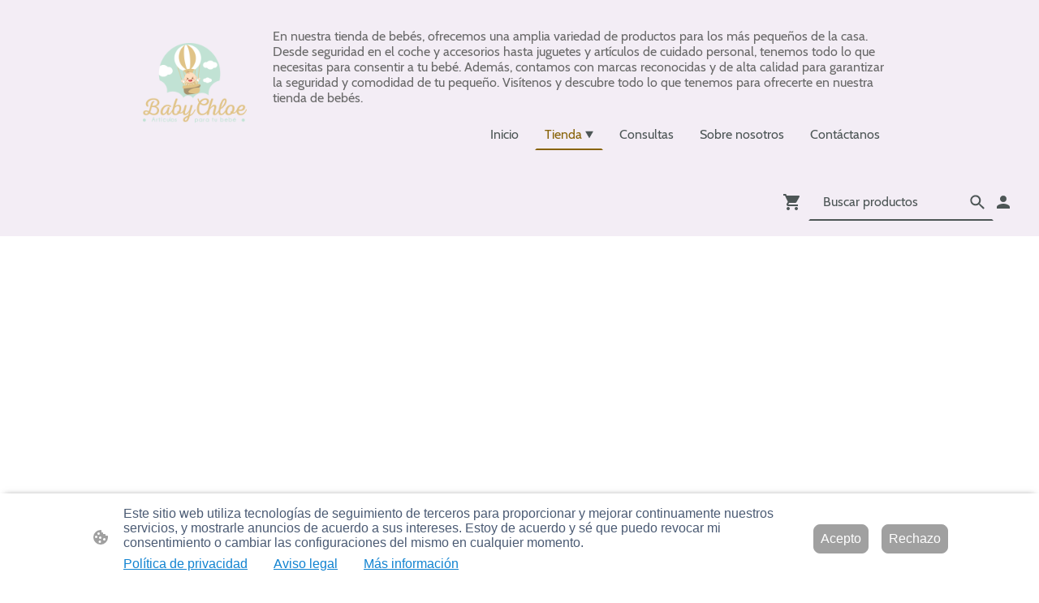

--- FILE ---
content_type: text/html; charset=UTF-8
request_url: https://www.babychloeburgos.es/tienda/Saco-Silla-Universal-1105-FOX-VICHY-CUA-Rosa-Empolvado-p662634550/politica-de-privacidad/
body_size: 30999
content:
<!DOCTYPE html PUBLIC "-//W3C//DTD XHTML 1.1//EN"
   "http://www.w3.org/TR/xhtml11/DTD/xhtml11.dtd">
<html lang="es">
<head>
	<meta charset="UTF-8" />
	<meta name="viewport" content="width=device-width, initial-scale=1" />
	<link rel="profile" href="https://gmpg.org/xfn/11" />
	<title>Tienda</title>
<meta name='robots' content='max-image-preview:large' />
	<style>img:is([sizes="auto" i], [sizes^="auto," i]) { contain-intrinsic-size: 3000px 1500px }</style>
	<link rel="alternate" type="application/rss+xml" title=" &raquo; Feed" href="https://www.babychloeburgos.es/feed/" />
<link rel="alternate" type="application/rss+xml" title=" &raquo; Feed de los comentarios" href="https://www.babychloeburgos.es/comments/feed/" />
<script type="text/javascript">
/* <![CDATA[ */
window._wpemojiSettings = {"baseUrl":"https:\/\/s.w.org\/images\/core\/emoji\/15.0.3\/72x72\/","ext":".png","svgUrl":"https:\/\/s.w.org\/images\/core\/emoji\/15.0.3\/svg\/","svgExt":".svg","source":{"concatemoji":"https:\/\/www.babychloeburgos.es\/wp-includes\/js\/wp-emoji-release.min.js?ver=6.7.2"}};
/*! This file is auto-generated */
!function(i,n){var o,s,e;function c(e){try{var t={supportTests:e,timestamp:(new Date).valueOf()};sessionStorage.setItem(o,JSON.stringify(t))}catch(e){}}function p(e,t,n){e.clearRect(0,0,e.canvas.width,e.canvas.height),e.fillText(t,0,0);var t=new Uint32Array(e.getImageData(0,0,e.canvas.width,e.canvas.height).data),r=(e.clearRect(0,0,e.canvas.width,e.canvas.height),e.fillText(n,0,0),new Uint32Array(e.getImageData(0,0,e.canvas.width,e.canvas.height).data));return t.every(function(e,t){return e===r[t]})}function u(e,t,n){switch(t){case"flag":return n(e,"\ud83c\udff3\ufe0f\u200d\u26a7\ufe0f","\ud83c\udff3\ufe0f\u200b\u26a7\ufe0f")?!1:!n(e,"\ud83c\uddfa\ud83c\uddf3","\ud83c\uddfa\u200b\ud83c\uddf3")&&!n(e,"\ud83c\udff4\udb40\udc67\udb40\udc62\udb40\udc65\udb40\udc6e\udb40\udc67\udb40\udc7f","\ud83c\udff4\u200b\udb40\udc67\u200b\udb40\udc62\u200b\udb40\udc65\u200b\udb40\udc6e\u200b\udb40\udc67\u200b\udb40\udc7f");case"emoji":return!n(e,"\ud83d\udc26\u200d\u2b1b","\ud83d\udc26\u200b\u2b1b")}return!1}function f(e,t,n){var r="undefined"!=typeof WorkerGlobalScope&&self instanceof WorkerGlobalScope?new OffscreenCanvas(300,150):i.createElement("canvas"),a=r.getContext("2d",{willReadFrequently:!0}),o=(a.textBaseline="top",a.font="600 32px Arial",{});return e.forEach(function(e){o[e]=t(a,e,n)}),o}function t(e){var t=i.createElement("script");t.src=e,t.defer=!0,i.head.appendChild(t)}"undefined"!=typeof Promise&&(o="wpEmojiSettingsSupports",s=["flag","emoji"],n.supports={everything:!0,everythingExceptFlag:!0},e=new Promise(function(e){i.addEventListener("DOMContentLoaded",e,{once:!0})}),new Promise(function(t){var n=function(){try{var e=JSON.parse(sessionStorage.getItem(o));if("object"==typeof e&&"number"==typeof e.timestamp&&(new Date).valueOf()<e.timestamp+604800&&"object"==typeof e.supportTests)return e.supportTests}catch(e){}return null}();if(!n){if("undefined"!=typeof Worker&&"undefined"!=typeof OffscreenCanvas&&"undefined"!=typeof URL&&URL.createObjectURL&&"undefined"!=typeof Blob)try{var e="postMessage("+f.toString()+"("+[JSON.stringify(s),u.toString(),p.toString()].join(",")+"));",r=new Blob([e],{type:"text/javascript"}),a=new Worker(URL.createObjectURL(r),{name:"wpTestEmojiSupports"});return void(a.onmessage=function(e){c(n=e.data),a.terminate(),t(n)})}catch(e){}c(n=f(s,u,p))}t(n)}).then(function(e){for(var t in e)n.supports[t]=e[t],n.supports.everything=n.supports.everything&&n.supports[t],"flag"!==t&&(n.supports.everythingExceptFlag=n.supports.everythingExceptFlag&&n.supports[t]);n.supports.everythingExceptFlag=n.supports.everythingExceptFlag&&!n.supports.flag,n.DOMReady=!1,n.readyCallback=function(){n.DOMReady=!0}}).then(function(){return e}).then(function(){var e;n.supports.everything||(n.readyCallback(),(e=n.source||{}).concatemoji?t(e.concatemoji):e.wpemoji&&e.twemoji&&(t(e.twemoji),t(e.wpemoji)))}))}((window,document),window._wpemojiSettings);
/* ]]> */
</script>
<style id='wp-emoji-styles-inline-css' type='text/css'>

	img.wp-smiley, img.emoji {
		display: inline !important;
		border: none !important;
		box-shadow: none !important;
		height: 1em !important;
		width: 1em !important;
		margin: 0 0.07em !important;
		vertical-align: -0.1em !important;
		background: none !important;
		padding: 0 !important;
	}
</style>
<link rel='stylesheet' id='wp-block-library-css' href='https://www.babychloeburgos.es/wp-content/plugins/gutenberg/build/block-library/style.css?ver=20.7.0' type='text/css' media='all' />
<style id='classic-theme-styles-inline-css' type='text/css'>
/*! This file is auto-generated */
.wp-block-button__link{color:#fff;background-color:#32373c;border-radius:9999px;box-shadow:none;text-decoration:none;padding:calc(.667em + 2px) calc(1.333em + 2px);font-size:1.125em}.wp-block-file__button{background:#32373c;color:#fff;text-decoration:none}
</style>
<link rel='stylesheet' id='go-x-post-editor-css' href='https://www.babychloeburgos.es/wp-content/plugins/go-x-post-editor/src/index-fe.css?ver=1765180455' type='text/css' media='all' />
<link rel='stylesheet' id='gox-style-0-css' href='https://www.babychloeburgos.es/wp-content/uploads/go-x/style.css?ver=1.0.6+9ce8d0a0c3' type='text/css' media='all' />
<style id='global-styles-inline-css' type='text/css'>
:root{--wp--preset--aspect-ratio--square: 1;--wp--preset--aspect-ratio--4-3: 4/3;--wp--preset--aspect-ratio--3-4: 3/4;--wp--preset--aspect-ratio--3-2: 3/2;--wp--preset--aspect-ratio--2-3: 2/3;--wp--preset--aspect-ratio--16-9: 16/9;--wp--preset--aspect-ratio--9-16: 9/16;--wp--preset--color--black: #000000;--wp--preset--color--cyan-bluish-gray: #abb8c3;--wp--preset--color--white: #ffffff;--wp--preset--color--pale-pink: #f78da7;--wp--preset--color--vivid-red: #cf2e2e;--wp--preset--color--luminous-vivid-orange: #ff6900;--wp--preset--color--luminous-vivid-amber: #fcb900;--wp--preset--color--light-green-cyan: #7bdcb5;--wp--preset--color--vivid-green-cyan: #00d084;--wp--preset--color--pale-cyan-blue: #8ed1fc;--wp--preset--color--vivid-cyan-blue: #0693e3;--wp--preset--color--vivid-purple: #9b51e0;--wp--preset--gradient--vivid-cyan-blue-to-vivid-purple: linear-gradient(135deg,rgba(6,147,227,1) 0%,rgb(155,81,224) 100%);--wp--preset--gradient--light-green-cyan-to-vivid-green-cyan: linear-gradient(135deg,rgb(122,220,180) 0%,rgb(0,208,130) 100%);--wp--preset--gradient--luminous-vivid-amber-to-luminous-vivid-orange: linear-gradient(135deg,rgba(252,185,0,1) 0%,rgba(255,105,0,1) 100%);--wp--preset--gradient--luminous-vivid-orange-to-vivid-red: linear-gradient(135deg,rgba(255,105,0,1) 0%,rgb(207,46,46) 100%);--wp--preset--gradient--very-light-gray-to-cyan-bluish-gray: linear-gradient(135deg,rgb(238,238,238) 0%,rgb(169,184,195) 100%);--wp--preset--gradient--cool-to-warm-spectrum: linear-gradient(135deg,rgb(74,234,220) 0%,rgb(151,120,209) 20%,rgb(207,42,186) 40%,rgb(238,44,130) 60%,rgb(251,105,98) 80%,rgb(254,248,76) 100%);--wp--preset--gradient--blush-light-purple: linear-gradient(135deg,rgb(255,206,236) 0%,rgb(152,150,240) 100%);--wp--preset--gradient--blush-bordeaux: linear-gradient(135deg,rgb(254,205,165) 0%,rgb(254,45,45) 50%,rgb(107,0,62) 100%);--wp--preset--gradient--luminous-dusk: linear-gradient(135deg,rgb(255,203,112) 0%,rgb(199,81,192) 50%,rgb(65,88,208) 100%);--wp--preset--gradient--pale-ocean: linear-gradient(135deg,rgb(255,245,203) 0%,rgb(182,227,212) 50%,rgb(51,167,181) 100%);--wp--preset--gradient--electric-grass: linear-gradient(135deg,rgb(202,248,128) 0%,rgb(113,206,126) 100%);--wp--preset--gradient--midnight: linear-gradient(135deg,rgb(2,3,129) 0%,rgb(40,116,252) 100%);--wp--preset--font-size--small: 13px;--wp--preset--font-size--medium: 20px;--wp--preset--font-size--large: 36px;--wp--preset--font-size--x-large: 42px;--wp--preset--spacing--20: 0.44rem;--wp--preset--spacing--30: 0.67rem;--wp--preset--spacing--40: 1rem;--wp--preset--spacing--50: 1.5rem;--wp--preset--spacing--60: 2.25rem;--wp--preset--spacing--70: 3.38rem;--wp--preset--spacing--80: 5.06rem;--wp--preset--shadow--natural: 6px 6px 9px rgba(0, 0, 0, 0.2);--wp--preset--shadow--deep: 12px 12px 50px rgba(0, 0, 0, 0.4);--wp--preset--shadow--sharp: 6px 6px 0px rgba(0, 0, 0, 0.2);--wp--preset--shadow--outlined: 6px 6px 0px -3px rgba(255, 255, 255, 1), 6px 6px rgba(0, 0, 0, 1);--wp--preset--shadow--crisp: 6px 6px 0px rgba(0, 0, 0, 1);}:where(.is-layout-flex){gap: 0.5em;}:where(.is-layout-grid){gap: 0.5em;}body .is-layout-flex{display: flex;}.is-layout-flex{flex-wrap: wrap;align-items: center;}.is-layout-flex > :is(*, div){margin: 0;}body .is-layout-grid{display: grid;}.is-layout-grid > :is(*, div){margin: 0;}:where(.wp-block-columns.is-layout-flex){gap: 2em;}:where(.wp-block-columns.is-layout-grid){gap: 2em;}:where(.wp-block-post-template.is-layout-flex){gap: 1.25em;}:where(.wp-block-post-template.is-layout-grid){gap: 1.25em;}.has-black-color{color: var(--wp--preset--color--black) !important;}.has-cyan-bluish-gray-color{color: var(--wp--preset--color--cyan-bluish-gray) !important;}.has-white-color{color: var(--wp--preset--color--white) !important;}.has-pale-pink-color{color: var(--wp--preset--color--pale-pink) !important;}.has-vivid-red-color{color: var(--wp--preset--color--vivid-red) !important;}.has-luminous-vivid-orange-color{color: var(--wp--preset--color--luminous-vivid-orange) !important;}.has-luminous-vivid-amber-color{color: var(--wp--preset--color--luminous-vivid-amber) !important;}.has-light-green-cyan-color{color: var(--wp--preset--color--light-green-cyan) !important;}.has-vivid-green-cyan-color{color: var(--wp--preset--color--vivid-green-cyan) !important;}.has-pale-cyan-blue-color{color: var(--wp--preset--color--pale-cyan-blue) !important;}.has-vivid-cyan-blue-color{color: var(--wp--preset--color--vivid-cyan-blue) !important;}.has-vivid-purple-color{color: var(--wp--preset--color--vivid-purple) !important;}.has-black-background-color{background-color: var(--wp--preset--color--black) !important;}.has-cyan-bluish-gray-background-color{background-color: var(--wp--preset--color--cyan-bluish-gray) !important;}.has-white-background-color{background-color: var(--wp--preset--color--white) !important;}.has-pale-pink-background-color{background-color: var(--wp--preset--color--pale-pink) !important;}.has-vivid-red-background-color{background-color: var(--wp--preset--color--vivid-red) !important;}.has-luminous-vivid-orange-background-color{background-color: var(--wp--preset--color--luminous-vivid-orange) !important;}.has-luminous-vivid-amber-background-color{background-color: var(--wp--preset--color--luminous-vivid-amber) !important;}.has-light-green-cyan-background-color{background-color: var(--wp--preset--color--light-green-cyan) !important;}.has-vivid-green-cyan-background-color{background-color: var(--wp--preset--color--vivid-green-cyan) !important;}.has-pale-cyan-blue-background-color{background-color: var(--wp--preset--color--pale-cyan-blue) !important;}.has-vivid-cyan-blue-background-color{background-color: var(--wp--preset--color--vivid-cyan-blue) !important;}.has-vivid-purple-background-color{background-color: var(--wp--preset--color--vivid-purple) !important;}.has-black-border-color{border-color: var(--wp--preset--color--black) !important;}.has-cyan-bluish-gray-border-color{border-color: var(--wp--preset--color--cyan-bluish-gray) !important;}.has-white-border-color{border-color: var(--wp--preset--color--white) !important;}.has-pale-pink-border-color{border-color: var(--wp--preset--color--pale-pink) !important;}.has-vivid-red-border-color{border-color: var(--wp--preset--color--vivid-red) !important;}.has-luminous-vivid-orange-border-color{border-color: var(--wp--preset--color--luminous-vivid-orange) !important;}.has-luminous-vivid-amber-border-color{border-color: var(--wp--preset--color--luminous-vivid-amber) !important;}.has-light-green-cyan-border-color{border-color: var(--wp--preset--color--light-green-cyan) !important;}.has-vivid-green-cyan-border-color{border-color: var(--wp--preset--color--vivid-green-cyan) !important;}.has-pale-cyan-blue-border-color{border-color: var(--wp--preset--color--pale-cyan-blue) !important;}.has-vivid-cyan-blue-border-color{border-color: var(--wp--preset--color--vivid-cyan-blue) !important;}.has-vivid-purple-border-color{border-color: var(--wp--preset--color--vivid-purple) !important;}.has-vivid-cyan-blue-to-vivid-purple-gradient-background{background: var(--wp--preset--gradient--vivid-cyan-blue-to-vivid-purple) !important;}.has-light-green-cyan-to-vivid-green-cyan-gradient-background{background: var(--wp--preset--gradient--light-green-cyan-to-vivid-green-cyan) !important;}.has-luminous-vivid-amber-to-luminous-vivid-orange-gradient-background{background: var(--wp--preset--gradient--luminous-vivid-amber-to-luminous-vivid-orange) !important;}.has-luminous-vivid-orange-to-vivid-red-gradient-background{background: var(--wp--preset--gradient--luminous-vivid-orange-to-vivid-red) !important;}.has-very-light-gray-to-cyan-bluish-gray-gradient-background{background: var(--wp--preset--gradient--very-light-gray-to-cyan-bluish-gray) !important;}.has-cool-to-warm-spectrum-gradient-background{background: var(--wp--preset--gradient--cool-to-warm-spectrum) !important;}.has-blush-light-purple-gradient-background{background: var(--wp--preset--gradient--blush-light-purple) !important;}.has-blush-bordeaux-gradient-background{background: var(--wp--preset--gradient--blush-bordeaux) !important;}.has-luminous-dusk-gradient-background{background: var(--wp--preset--gradient--luminous-dusk) !important;}.has-pale-ocean-gradient-background{background: var(--wp--preset--gradient--pale-ocean) !important;}.has-electric-grass-gradient-background{background: var(--wp--preset--gradient--electric-grass) !important;}.has-midnight-gradient-background{background: var(--wp--preset--gradient--midnight) !important;}.has-small-font-size{font-size: var(--wp--preset--font-size--small) !important;}.has-medium-font-size{font-size: var(--wp--preset--font-size--medium) !important;}.has-large-font-size{font-size: var(--wp--preset--font-size--large) !important;}.has-x-large-font-size{font-size: var(--wp--preset--font-size--x-large) !important;}
:where(.wp-block-columns.is-layout-flex){gap: 2em;}:where(.wp-block-columns.is-layout-grid){gap: 2em;}
:root :where(.wp-block-pullquote){font-size: 1.5em;line-height: 1.6;}
:where(.wp-block-post-template.is-layout-flex){gap: 1.25em;}:where(.wp-block-post-template.is-layout-grid){gap: 1.25em;}
</style>
<script type="text/javascript" src="https://www.babychloeburgos.es/wp-content/plugins/gutenberg/build/hooks/index.min.js?ver=84e753e2b66eb7028d38" id="wp-hooks-js"></script>
<script type="text/javascript" src="https://www.babychloeburgos.es/wp-content/plugins/gutenberg/build/i18n/index.min.js?ver=bd5a2533e717a1043151" id="wp-i18n-js"></script>
<script type="text/javascript" id="wp-i18n-js-after">
/* <![CDATA[ */
wp.i18n.setLocaleData( { 'text direction\u0004ltr': [ 'ltr' ] } );
/* ]]> */
</script>
<link rel="https://api.w.org/" href="https://www.babychloeburgos.es/wp-json/" /><link rel="alternate" title="JSON" type="application/json" href="https://www.babychloeburgos.es/wp-json/wp/v2/pages/152" /><link rel="EditURI" type="application/rsd+xml" title="RSD" href="https://www.babychloeburgos.es/xmlrpc.php?rsd" />
<meta name="generator" content="MyWebsite NOW" />
<link rel="canonical" href="https://www.babychloeburgos.es/tienda/Saco-Silla-Universal-1105-FOX-VICHY-CUA-Rosa-Empolvado-p662634550/politica-de-privacidad/" />
<link rel='shortlink' href='https://www.babychloeburgos.es/?p=152' />
<link rel="alternate" title="oEmbed (JSON)" type="application/json+oembed" href="https://www.babychloeburgos.es/wp-json/oembed/1.0/embed?url=https%3A%2F%2Fwww.babychloeburgos.es%2Ftienda%2F" />
<link rel="alternate" title="oEmbed (XML)" type="text/xml+oembed" href="https://www.babychloeburgos.es/wp-json/oembed/1.0/embed?url=https%3A%2F%2Fwww.babychloeburgos.es%2Ftienda%2F&#038;format=xml" />
				<script>
					window.goxwpDeployment=true;
				</script>
	<script type="application/ld+json">
                    {"@context":"https://schema.org","@type":"LocalBusiness","address":{"@type":"PostalAddress","addressLocality":"Burgos","streetAddress":"Rosa Chacel 3","addressRegion":"Burgos"},"telephone":"34 659523602","url":"https://babychloeburgos.es","name":"Baby Chloe","sameAs":[],"email":"babychloeburgos@gmail.com","founder":"Héctor Urbina Gonzalo"}
                </script><link rel="shortcut icon" href="/wp-content/uploads/go-x/favicon.ico?v=1743592542006" type="image/x-icon" /><link rel="icon" href="/wp-content/uploads/go-x/favicon.ico?v=1743592542006" type="image/x-icon" /><link rel="apple-touch-icon" sizes="180x180" href="/wp-content/uploads/go-x/apple-touch-icon.png?v=1743592542006" type="image/png" /><link rel="icon" type="image/png" sizes="32x32" href="/wp-content/uploads/go-x/favicon-32x32.png?v=1743592542006" type="image/png" /><link rel="icon" type="image/png" sizes="192x192" href="/wp-content/uploads/go-x/android-chrome-192x192.png?v=1743592542006" type="image/png" /><link rel="icon" type="image/png" sizes="16x16" href="/wp-content/uploads/go-x/favicon-16x16.png?v=1743592542006" type="image/png" />		<style type="text/css" id="wp-custom-css">
			@font-face{src:url(/wp-content/themes/gox/public/fonts/BioRhyme-latin_latin-ext-regular.eot);src:local("BioRhyme Regular"),local("BioRhyme-Regular");src:url(/wp-content/themes/gox/public/fonts/BioRhyme-latin_latin-ext-regular.eot?#iefix) format("embedded-opentype");src:url(/wp-content/themes/gox/public/fonts/BioRhyme-latin_latin-ext-regular.woff2) format("woff2");src:url(/wp-content/themes/gox/public/fonts/BioRhyme-latin_latin-ext-regular.woff) format("woff");src:url(/wp-content/themes/gox/public/fonts/BioRhyme-latin_latin-ext-regular.ttf) format("truetype");src:url(/wp-content/themes/gox/public/fonts/BioRhyme-latin_latin-ext-regular.svg#BioRhyme) format("svg");font-family:BioRhyme;font-style:normal;font-weight:400;src:url(/wp-content/themes/gox/public/fonts/BioRhyme-latin_latin-ext-regular.woff) format("woff")}@font-face{src:url(/wp-content/themes/gox/public/fonts/BioRhyme-latin_latin-ext-700.eot);src:local("BioRhyme Bold"),local("BioRhyme-Bold");src:url(/wp-content/themes/gox/public/fonts/BioRhyme-latin_latin-ext-700.eot?#iefix) format("embedded-opentype");src:url(/wp-content/themes/gox/public/fonts/BioRhyme-latin_latin-ext-700.woff2) format("woff2");src:url(/wp-content/themes/gox/public/fonts/BioRhyme-latin_latin-ext-700.woff) format("woff");src:url(/wp-content/themes/gox/public/fonts/BioRhyme-latin_latin-ext-700.ttf) format("truetype");src:url(/wp-content/themes/gox/public/fonts/BioRhyme-latin_latin-ext-700.svg#BioRhyme) format("svg");font-family:BioRhyme;font-style:normal;font-weight:700;src:url(/wp-content/themes/gox/public/fonts/BioRhyme-latin_latin-ext-700.woff) format("woff")}@font-face{src:url(/wp-content/themes/gox/public/fonts/Cabin-latin_latin-ext-regular.eot);src:local("Cabin Regular"),local("Cabin-Regular");src:url(/wp-content/themes/gox/public/fonts/Cabin-latin_latin-ext-regular.eot?#iefix) format("embedded-opentype");src:url(/wp-content/themes/gox/public/fonts/Cabin-latin_latin-ext-regular.woff2) format("woff2");src:url(/wp-content/themes/gox/public/fonts/Cabin-latin_latin-ext-regular.woff) format("woff");src:url(/wp-content/themes/gox/public/fonts/Cabin-latin_latin-ext-regular.ttf) format("truetype");src:url(/wp-content/themes/gox/public/fonts/Cabin-latin_latin-ext-regular.svg#Cabin) format("svg");font-family:Cabin;font-style:normal;font-weight:400;src:url(/wp-content/themes/gox/public/fonts/Cabin-latin_latin-ext-regular.woff) format("woff")}@font-face{src:url(/wp-content/themes/gox/public/fonts/Cabin-latin_latin-ext-italic.eot);src:local("Cabin Italic"),local("Cabin-Italic");src:url(/wp-content/themes/gox/public/fonts/Cabin-latin_latin-ext-italic.eot?#iefix) format("embedded-opentype");src:url(/wp-content/themes/gox/public/fonts/Cabin-latin_latin-ext-italic.woff2) format("woff2");src:url(/wp-content/themes/gox/public/fonts/Cabin-latin_latin-ext-italic.woff) format("woff");src:url(/wp-content/themes/gox/public/fonts/Cabin-latin_latin-ext-italic.ttf) format("truetype");src:url(/wp-content/themes/gox/public/fonts/Cabin-latin_latin-ext-italic.svg#Cabin) format("svg");font-family:Cabin;font-style:italic;font-weight:400;src:url(/wp-content/themes/gox/public/fonts/Cabin-latin_latin-ext-italic.woff) format("woff")}@font-face{src:url(/wp-content/themes/gox/public/fonts/Cabin-latin_latin-ext-500.eot);src:local("Cabin Medium"),local("Cabin-Medium");src:url(/wp-content/themes/gox/public/fonts/Cabin-latin_latin-ext-500.eot?#iefix) format("embedded-opentype");src:url(/wp-content/themes/gox/public/fonts/Cabin-latin_latin-ext-500.woff2) format("woff2");src:url(/wp-content/themes/gox/public/fonts/Cabin-latin_latin-ext-500.woff) format("woff");src:url(/wp-content/themes/gox/public/fonts/Cabin-latin_latin-ext-500.ttf) format("truetype");src:url(/wp-content/themes/gox/public/fonts/Cabin-latin_latin-ext-500.svg#Cabin) format("svg");font-family:Cabin;font-style:normal;font-weight:500;src:url(/wp-content/themes/gox/public/fonts/Cabin-latin_latin-ext-500.woff) format("woff")}@font-face{src:url(/wp-content/themes/gox/public/fonts/Cabin-latin_latin-ext-700.eot);src:local("Cabin Bold"),local("Cabin-Bold");src:url(/wp-content/themes/gox/public/fonts/Cabin-latin_latin-ext-700.eot?#iefix) format("embedded-opentype");src:url(/wp-content/themes/gox/public/fonts/Cabin-latin_latin-ext-700.woff2) format("woff2");src:url(/wp-content/themes/gox/public/fonts/Cabin-latin_latin-ext-700.woff) format("woff");src:url(/wp-content/themes/gox/public/fonts/Cabin-latin_latin-ext-700.ttf) format("truetype");src:url(/wp-content/themes/gox/public/fonts/Cabin-latin_latin-ext-700.svg#Cabin) format("svg");font-family:Cabin;font-style:normal;font-weight:700;src:url(/wp-content/themes/gox/public/fonts/Cabin-latin_latin-ext-700.woff) format("woff")}@font-face{src:url(/wp-content/themes/gox/public/fonts/Cabin-latin_latin-ext-500italic.eot);src:local("Cabin MediumItalic"),local("Cabin-MediumItalic");src:url(/wp-content/themes/gox/public/fonts/Cabin-latin_latin-ext-500italic.eot?#iefix) format("embedded-opentype");src:url(/wp-content/themes/gox/public/fonts/Cabin-latin_latin-ext-500italic.woff2) format("woff2");src:url(/wp-content/themes/gox/public/fonts/Cabin-latin_latin-ext-500italic.woff) format("woff");src:url(/wp-content/themes/gox/public/fonts/Cabin-latin_latin-ext-500italic.ttf) format("truetype");src:url(/wp-content/themes/gox/public/fonts/Cabin-latin_latin-ext-500italic.svg#Cabin) format("svg");font-family:Cabin;font-style:italic;font-weight:500;src:url(/wp-content/themes/gox/public/fonts/Cabin-latin_latin-ext-500italic.woff) format("woff")}@font-face{src:url(/wp-content/themes/gox/public/fonts/Cabin-latin_latin-ext-700italic.eot);src:local("Cabin BoldItalic"),local("Cabin-BoldItalic");src:url(/wp-content/themes/gox/public/fonts/Cabin-latin_latin-ext-700italic.eot?#iefix) format("embedded-opentype");src:url(/wp-content/themes/gox/public/fonts/Cabin-latin_latin-ext-700italic.woff2) format("woff2");src:url(/wp-content/themes/gox/public/fonts/Cabin-latin_latin-ext-700italic.woff) format("woff");src:url(/wp-content/themes/gox/public/fonts/Cabin-latin_latin-ext-700italic.ttf) format("truetype");src:url(/wp-content/themes/gox/public/fonts/Cabin-latin_latin-ext-700italic.svg#Cabin) format("svg");font-family:Cabin;font-style:italic;font-weight:700;src:url(/wp-content/themes/gox/public/fonts/Cabin-latin_latin-ext-700italic.woff) format("woff")}.theming-theme-accent1-sticky{color:#cb0f33!important}.theming-theme-accent2-sticky{color:#5b6c6c!important}.theming-theme-accent3-sticky{color:#886308!important}.theming-theme-light-sticky{color:#696969!important}.theming-theme-dark-sticky{color:#4d5656!important}.theming-basic-Grey-sticky{color:#696969!important}.theming-basic-Red-sticky{color:#d20f0b!important}.theming-basic-Orange-sticky{color:#aa4f02!important}.theming-basic-Yellow-sticky{color:#816600!important}.theming-basic-Green-sticky{color:#1f7a10!important}.theming-basic-Cyan-sticky{color:#00738a!important}.theming-basic-Blue-sticky{color:#1414c9!important}.theming-basic-Purple-sticky{color:#941196!important}@media (min-width:768px) and (max-width:1023.95px){.grid-row-60d13094-f597-4ead-b18f-4cc9401eb2a9{padding:32px!important;flex-direction:column!important}}@media (min-width:0px) and (max-width:767.95px){.grid-row-d8ebf33b-bfcf-43b0-bca3-17025ab38c6a{align-items:flex-start!important}}@media (min-width:768px) and (max-width:1023.95px){.grid-row-d8ebf33b-bfcf-43b0-bca3-17025ab38c6a{align-items:flex-start!important}}.logo-bdb0c1cb-22e1-4588-83b1-66fd96886b80 .theming-theme-accent1{color:#cb0f33!important}.logo-bdb0c1cb-22e1-4588-83b1-66fd96886b80 .theming-theme-accent2{color:#5b6c6c!important}.logo-bdb0c1cb-22e1-4588-83b1-66fd96886b80 .theming-theme-accent3{color:#886308!important}.logo-bdb0c1cb-22e1-4588-83b1-66fd96886b80 .theming-theme-light{color:#696969!important}.logo-bdb0c1cb-22e1-4588-83b1-66fd96886b80 .theming-theme-dark{color:#4d5656!important}.logo-bdb0c1cb-22e1-4588-83b1-66fd96886b80 .theming-basic-Grey{color:#696969!important}.logo-bdb0c1cb-22e1-4588-83b1-66fd96886b80 .theming-basic-Red{color:#d20f0b!important}.logo-bdb0c1cb-22e1-4588-83b1-66fd96886b80 .theming-basic-Orange{color:#aa4f02!important}.logo-bdb0c1cb-22e1-4588-83b1-66fd96886b80 .theming-basic-Yellow{color:#816600!important}.logo-bdb0c1cb-22e1-4588-83b1-66fd96886b80 .theming-basic-Green{color:#1f7a10!important}.logo-bdb0c1cb-22e1-4588-83b1-66fd96886b80 .theming-basic-Cyan{color:#00738a!important}.logo-bdb0c1cb-22e1-4588-83b1-66fd96886b80 .theming-basic-Blue{color:#1414c9!important}.logo-bdb0c1cb-22e1-4588-83b1-66fd96886b80 .theming-basic-Purple{color:#941196!important}@media (min-width:0px) and (max-width:767.95px){.module-container-8442bbaf-fcfc-4020-9630-24508ea775bc{display:none!important}}@media (min-width:768px) and (max-width:1023.95px){.module-container-8442bbaf-fcfc-4020-9630-24508ea775bc{display:none!important}}.text-8442bbaf-fcfc-4020-9630-24508ea775bc .theming-theme-accent1{color:#cb0f33!important}.text-8442bbaf-fcfc-4020-9630-24508ea775bc .theming-theme-accent2{color:#5b6c6c!important}.text-8442bbaf-fcfc-4020-9630-24508ea775bc .theming-theme-accent3{color:#886308!important}.text-8442bbaf-fcfc-4020-9630-24508ea775bc .theming-theme-light{color:#696969!important}.text-8442bbaf-fcfc-4020-9630-24508ea775bc .theming-theme-dark{color:#4d5656!important}.text-8442bbaf-fcfc-4020-9630-24508ea775bc .theming-basic-Grey{color:#696969!important}.text-8442bbaf-fcfc-4020-9630-24508ea775bc .theming-basic-Red{color:#d20f0b!important}.text-8442bbaf-fcfc-4020-9630-24508ea775bc .theming-basic-Orange{color:#aa4f02!important}.text-8442bbaf-fcfc-4020-9630-24508ea775bc .theming-basic-Yellow{color:#816600!important}.text-8442bbaf-fcfc-4020-9630-24508ea775bc .theming-basic-Green{color:#1f7a10!important}.text-8442bbaf-fcfc-4020-9630-24508ea775bc .theming-basic-Cyan{color:#00738a!important}.text-8442bbaf-fcfc-4020-9630-24508ea775bc .theming-basic-Blue{color:#1414c9!important}.text-8442bbaf-fcfc-4020-9630-24508ea775bc .theming-basic-Purple{color:#941196!important}@media (min-width:0px) and (max-width:767.95px){.module-container-48151e4f-0f92-40b7-adbe-c0f440f4c1b2{min-height:64px!important}}@media (min-width:768px) and (max-width:1023.95px){.module-container-48151e4f-0f92-40b7-adbe-c0f440f4c1b2{min-height:64px!important}}@media (min-width:768px) and (max-width:1023.95px){.grid-row-38d39596-583e-4576-8d50-3d5facfaea51{order:-1!important}}@media (min-width:1024px){.grid-row-38d39596-583e-4576-8d50-3d5facfaea51{order:-1!important}}.logo-13165cb5-23d5-4fac-9985-a96781ec4f06 .theming-theme-accent1{color:#cb0f33!important}.logo-13165cb5-23d5-4fac-9985-a96781ec4f06 .theming-theme-accent2{color:#627473!important}.logo-13165cb5-23d5-4fac-9985-a96781ec4f06 .theming-theme-accent3{color:#916a09!important}.logo-13165cb5-23d5-4fac-9985-a96781ec4f06 .theming-theme-light{color:#707070!important}.logo-13165cb5-23d5-4fac-9985-a96781ec4f06 .theming-theme-dark{color:#4d5656!important}.logo-13165cb5-23d5-4fac-9985-a96781ec4f06 .theming-basic-Grey{color:#707070!important}.logo-13165cb5-23d5-4fac-9985-a96781ec4f06 .theming-basic-Red{color:#e0110c!important}.logo-13165cb5-23d5-4fac-9985-a96781ec4f06 .theming-basic-Orange{color:#b55503!important}.logo-13165cb5-23d5-4fac-9985-a96781ec4f06 .theming-basic-Yellow{color:#896d00!important}.logo-13165cb5-23d5-4fac-9985-a96781ec4f06 .theming-basic-Green{color:#218212!important}.logo-13165cb5-23d5-4fac-9985-a96781ec4f06 .theming-basic-Cyan{color:#007b93!important}.logo-13165cb5-23d5-4fac-9985-a96781ec4f06 .theming-basic-Blue{color:#1414c9!important}.logo-13165cb5-23d5-4fac-9985-a96781ec4f06 .theming-basic-Purple{color:#941196!important}@media (min-width:0px) and (max-width:767.95px){.grid-column-0197ec51-1fd5-4be4-966a-7bc470c3bfcc{padding-bottom:96px!important}}@media (min-width:768px) and (max-width:1023.95px){.grid-column-0197ec51-1fd5-4be4-966a-7bc470c3bfcc{padding-bottom:96px!important}}@media (min-width:0px) and (max-width:767.95px){.module-container-94ad066f-dac1-4be7-a06f-b05c2395bc25{padding-left:32px!important;padding-right:32px!important}}@media (min-width:768px) and (max-width:1023.95px){.module-container-94ad066f-dac1-4be7-a06f-b05c2395bc25{padding-left:32px!important;padding-right:32px!important}}.text-94ad066f-dac1-4be7-a06f-b05c2395bc25 .theming-theme-accent1{color:#cb0f33!important}.text-94ad066f-dac1-4be7-a06f-b05c2395bc25 .theming-theme-accent2{color:#627473!important}.text-94ad066f-dac1-4be7-a06f-b05c2395bc25 .theming-theme-accent3{color:#916a09!important}.text-94ad066f-dac1-4be7-a06f-b05c2395bc25 .theming-theme-light{color:#707070!important}.text-94ad066f-dac1-4be7-a06f-b05c2395bc25 .theming-theme-dark{color:#4d5656!important}.text-94ad066f-dac1-4be7-a06f-b05c2395bc25 .theming-basic-Grey{color:#707070!important}.text-94ad066f-dac1-4be7-a06f-b05c2395bc25 .theming-basic-Red{color:#e0110c!important}.text-94ad066f-dac1-4be7-a06f-b05c2395bc25 .theming-basic-Orange{color:#b55503!important}.text-94ad066f-dac1-4be7-a06f-b05c2395bc25 .theming-basic-Yellow{color:#896d00!important}.text-94ad066f-dac1-4be7-a06f-b05c2395bc25 .theming-basic-Green{color:#218212!important}.text-94ad066f-dac1-4be7-a06f-b05c2395bc25 .theming-basic-Cyan{color:#007b93!important}.text-94ad066f-dac1-4be7-a06f-b05c2395bc25 .theming-basic-Blue{color:#1414c9!important}.text-94ad066f-dac1-4be7-a06f-b05c2395bc25 .theming-basic-Purple{color:#941196!important}@media (min-width:0px) and (max-width:767.95px){.module-container-4aedf533-cdc3-4b45-bfc5-184bf8b88ef1{padding-left:32px!important;padding-right:32px!important}}@media (min-width:768px) and (max-width:1023.95px){.module-container-4aedf533-cdc3-4b45-bfc5-184bf8b88ef1{padding-left:32px!important;padding-right:32px!important}}.text-4aedf533-cdc3-4b45-bfc5-184bf8b88ef1 .theming-theme-accent1{color:#cb0f33!important}.text-4aedf533-cdc3-4b45-bfc5-184bf8b88ef1 .theming-theme-accent2{color:#627473!important}.text-4aedf533-cdc3-4b45-bfc5-184bf8b88ef1 .theming-theme-accent3{color:#916a09!important}.text-4aedf533-cdc3-4b45-bfc5-184bf8b88ef1 .theming-theme-light{color:#707070!important}.text-4aedf533-cdc3-4b45-bfc5-184bf8b88ef1 .theming-theme-dark{color:#4d5656!important}.text-4aedf533-cdc3-4b45-bfc5-184bf8b88ef1 .theming-basic-Grey{color:#707070!important}.text-4aedf533-cdc3-4b45-bfc5-184bf8b88ef1 .theming-basic-Red{color:#e0110c!important}.text-4aedf533-cdc3-4b45-bfc5-184bf8b88ef1 .theming-basic-Orange{color:#b55503!important}.text-4aedf533-cdc3-4b45-bfc5-184bf8b88ef1 .theming-basic-Yellow{color:#896d00!important}.text-4aedf533-cdc3-4b45-bfc5-184bf8b88ef1 .theming-basic-Green{color:#218212!important}.text-4aedf533-cdc3-4b45-bfc5-184bf8b88ef1 .theming-basic-Cyan{color:#007b93!important}.text-4aedf533-cdc3-4b45-bfc5-184bf8b88ef1 .theming-basic-Blue{color:#1414c9!important}.text-4aedf533-cdc3-4b45-bfc5-184bf8b88ef1 .theming-basic-Purple{color:#941196!important}:root{--theme-bodyBackground-color:#ffffff;--theme-bodyText-color:#4D5656;--theme-h1-color:#ebae16;--theme-h2-color:#ebae16;--theme-h3-color:#ebae16;--theme-h4-color:#ebae16;--theme-h5-color:#4D5656;--theme-h6-color:#4D5656;--theme-link-color:#ebae16;--theme-button-color:#CB0F33;--theme-navigationActive-color:#c6e9e8;--theme-heading-font-sizes-large-h1-size:45px;--theme-heading-font-sizes-large-h2-size:37px;--theme-heading-font-sizes-large-h3-size:31px;--theme-heading-font-sizes-large-h4-size:26px;--theme-heading-font-sizes-large-h5-size:22px;--theme-heading-font-sizes-large-h6-size:18px;--theme-heading-font-sizes-small-h1-size:35px;--theme-heading-font-sizes-small-h2-size:29px;--theme-heading-font-sizes-small-h3-size:24px;--theme-heading-font-sizes-small-h4-size:20px;--theme-heading-font-sizes-small-h5-size:16px;--theme-heading-font-sizes-small-h6-size:14px;--theme-heading-font-sizes-medium-h1-size:40px;--theme-heading-font-sizes-medium-h2-size:33px;--theme-heading-font-sizes-medium-h3-size:28px;--theme-heading-font-sizes-medium-h4-size:23px;--theme-heading-font-sizes-medium-h5-size:19px;--theme-heading-font-sizes-medium-h6-size:16px;--theme-heading-font-family:BioRhyme;--theme-body-font-sizes-large-body-size:18px;--theme-body-font-sizes-large-button-size:18px;--theme-body-font-sizes-small-body-size:14px;--theme-body-font-sizes-small-button-size:14px;--theme-body-font-sizes-medium-body-size:16px;--theme-body-font-sizes-medium-button-size:16px;--theme-body-font-family:Cabin}		</style>
		</head>
<body class="page-template-default page page-id-152 no-sidebar">
	<!-- #root -->
<div id="root">
<!-- wp:go-x/page {"classes":"page-root","styles":{"u002du002dpage-background-color":"#ffffff","u002du002dpage-color":"#4D5656","u002du002dtheme-fonts-pair-body-sizes-large-body-size":"18px","u002du002dtheme-fonts-pair-body-sizes-large-button-size":"18px","u002du002dtheme-fonts-pair-body-sizes-small-body-size":"14px","u002du002dtheme-fonts-pair-body-sizes-small-button-size":"14px","u002du002dtheme-fonts-pair-body-sizes-medium-body-size":"16px","u002du002dtheme-fonts-pair-body-sizes-medium-button-size":"16px","u002du002dtheme-fonts-pair-body-family":"Cabin","u002du002dtheme-fonts-pair-heading-sizes-large-h1-size":"45px","u002du002dtheme-fonts-pair-heading-sizes-large-h2-size":"37px","u002du002dtheme-fonts-pair-heading-sizes-large-h3-size":"31px","u002du002dtheme-fonts-pair-heading-sizes-large-h4-size":"26px","u002du002dtheme-fonts-pair-heading-sizes-large-h5-size":"22px","u002du002dtheme-fonts-pair-heading-sizes-large-h6-size":"18px","u002du002dtheme-fonts-pair-heading-sizes-small-h1-size":"35px","u002du002dtheme-fonts-pair-heading-sizes-small-h2-size":"29px","u002du002dtheme-fonts-pair-heading-sizes-small-h3-size":"24px","u002du002dtheme-fonts-pair-heading-sizes-small-h4-size":"20px","u002du002dtheme-fonts-pair-heading-sizes-small-h5-size":"16px","u002du002dtheme-fonts-pair-heading-sizes-small-h6-size":"14px","u002du002dtheme-fonts-pair-heading-sizes-medium-h1-size":"40px","u002du002dtheme-fonts-pair-heading-sizes-medium-h2-size":"33px","u002du002dtheme-fonts-pair-heading-sizes-medium-h3-size":"28px","u002du002dtheme-fonts-pair-heading-sizes-medium-h4-size":"23px","u002du002dtheme-fonts-pair-heading-sizes-medium-h5-size":"19px","u002du002dtheme-fonts-pair-heading-sizes-medium-h6-size":"16px","u002du002dtheme-fonts-pair-heading-family":"BioRhyme","u002du002dtheme-fonts-sizeType":"medium","u002du002dtheme-colors-palette-dark":"#4D5656","u002du002dtheme-colors-palette-type":"custom","u002du002dtheme-colors-palette-light":"#ffffff","u002du002dtheme-colors-palette-accent1":"#CB0F33","u002du002dtheme-colors-palette-accent2":"#c6e9e8","u002du002dtheme-colors-palette-accent3":"#ebae16","u002du002dtheme-colors-contrast":"high","u002du002dtheme-colors-variation":"1px","u002du002dtheme-colors-luminosity":"light","u002du002dtheme-colors-availablePalettes-0-dark":"#4D5656","u002du002dtheme-colors-availablePalettes-0-type":"custom","u002du002dtheme-colors-availablePalettes-0-light":"#ffffff","u002du002dtheme-colors-availablePalettes-0-accent1":"#CB0F33","u002du002dtheme-colors-availablePalettes-0-accent2":"#c6e9e8","u002du002dtheme-colors-availablePalettes-0-accent3":"#ebae16","u002du002dtheme-spacing-type":"large","u002du002dtheme-spacing-unit":"16px","u002du002dtheme-spacing-units-large":"16px","u002du002dtheme-spacing-units-small":"4px","u002du002dtheme-spacing-units-medium":"8px","u002du002dtheme-geometry-set-name":"cloud","u002du002dtheme-geometry-set-homepagePattern-footer-0-image-name":"rectangle","u002du002dtheme-geometry-set-homepagePattern-footer-0-section-name":"rectangle","u002du002dtheme-geometry-set-homepagePattern-header-0-image-name":"rectangle","u002du002dtheme-geometry-set-homepagePattern-header-0-section-name":"rectangle","u002du002dtheme-geometry-set-homepagePattern-content-0-image-name":"circle","u002du002dtheme-geometry-set-homepagePattern-content-0-image-shapes-0-borderRadius":"500px","u002du002dtheme-geometry-set-homepagePattern-content-0-section-name":"cloud","u002du002dtheme-geometry-set-homepagePattern-content-1-image-name":"pebble","u002du002dtheme-geometry-set-homepagePattern-content-1-image-shapes-0":"u003csvg xmlns=u0022http://www.w3.org/2000/svgu0022 width=u0022100%u0022 height=u0022100%u0022 preserveAspectRatio=u0022noneu0022 viewBox=u00220 0 100.94 102.15u0022u003en        u003cpath d=u0022M7.58,96.41C-6.74,87.3-.15,14.69,22.11,2.77S89.94,19,100,55.85C110.68,95.41,31.86,111.85,7.58,96.41Zu0022/u003en        u003c/svgu003e","u002du002dtheme-geometry-set-homepagePattern-content-1-image-shapes-1":"u003csvg xmlns=u0022http://www.w3.org/2000/svgu0022 width=u0022100%u0022 height=u0022100%u0022 preserveAspectRatio=u0022noneu0022 viewBox=u00220 0 103.37 105.56u0022u003en        u003cpath d=u0022M1,73.66C-6.86,58.58,35.33-.87,60.56,0s50.49,48.12,40.62,85C90.58,124.61,14.17,99.21,1,73.66Zu0022/u003en        u003c/svgu003e","u002du002dtheme-geometry-set-homepagePattern-content-1-image-shapes-2":"u003csvg xmlns=u0022http://www.w3.org/2000/svgu0022 width=u0022100%u0022 height=u0022100%u0022 preserveAspectRatio=u0022noneu0022 viewBox=u00220 0 101.25 106.16u0022u003en        u003cpath d=u0022M.39,33.35C3.33,16.15,71.87-10.57,91,4.38s10.57,69.3-19.24,95.05C39.8,127.08-4.6,62.48.39,33.35Zu0022/u003en        u003c/svgu003e","u002du002dtheme-geometry-set-homepagePattern-content-1-image-shapes-3":"u003csvg xmlns=u0022http://www.w3.org/2000/svgu0022 width=u0022100%u0022 height=u0022100%u0022 preserveAspectRatio=u0022noneu0022 viewBox=u00220 0 103.35 99.84u0022u003en        u003cpath d=u0022M5.3,10.71c8.94-15,82.5-15.25,95,5.6S85.23,84.77,48.15,98.07C8.35,112.36-9.83,36.11,5.3,10.71Zu0022/u003en        u003c/svgu003e","u002du002dtheme-geometry-set-homepagePattern-content-1-image-shapes-4":"u003csvg xmlns=u0022http://www.w3.org/2000/svgu0022 width=u0022100%u0022 height=u0022100%u0022 preserveAspectRatio=u0022noneu0022 viewBox=u00220 0 101.56 101.69u0022u003en        u003cpath d=u0022M7,94.59C-7.16,84.83,1,13,23.62,2.21s67.82,19.43,77.09,56.56C110.65,98.62,31.1,111.12,7,94.59Zu0022/u003en        u003c/svgu003e","u002du002dtheme-geometry-set-homepagePattern-content-1-image-shapes-5":"u003csvg xmlns=u0022http://www.w3.org/2000/svgu0022 width=u0022100%u0022 height=u0022100%u0022 preserveAspectRatio=u0022noneu0022 viewBox=u00220 0 102.43 106.83u0022u003en        u003cpath d=u0022M.9,72.4C-6.69,56.93,35.68-1.68,60.67,0s49.56,50.21,39.42,87.1C89.2,126.75,13.75,98.61.9,72.4Zu0022/u003en        u003c/svgu003e","u002du002dtheme-geometry-set-homepagePattern-content-1-section-name":"boat","u002du002dtheme-geometry-set-homepagePattern-content-2-image-name":"circle","u002du002dtheme-geometry-set-homepagePattern-content-2-image-shapes-0-borderRadius":"500px","u002du002dtheme-geometry-set-homepagePattern-content-2-section-name":"rectangle","u002du002dtheme-geometry-set-homepagePattern-content-3-image-name":"brokenRock","u002du002dtheme-geometry-set-homepagePattern-content-3-image-shapes-0":"u003csvg xmlns=u0022http://www.w3.org/2000/svgu0022 viewBox=u00220 0 82.18 82.28u0022u003en        u003cpath d=u0022M72.49,59.85a9.07,9.07,0,0,1,3-6.75,19,19,0,0,0,6.62-15.72c0-.55-.11-1.1-.18-1.65A41.17,41.17,0,0,0,45.67.25,41.66,41.66,0,0,0,40.12,0,12.06,12.06,0,0,0,28.43,10.86c-.06.6-.14,1.18-.25,1.81a20,20,0,0,1-13.4,15.64,24,24,0,0,1-4.1,1A12.14,12.14,0,0,0,0,41.08a44.09,44.09,0,0,0,1.4,11A39.55,39.55,0,0,0,26.94,79.9c17.74,6,34.67.2,45-11.52a5.49,5.49,0,0,0,1-5.49A9,9,0,0,1,72.49,59.85Zu0022/u003en    u003c/svgu003e","u002du002dtheme-geometry-set-homepagePattern-content-3-image-shapes-1":"u003csvg xmlns=u0022http://www.w3.org/2000/svgu0022 viewBox=u00220 0 82.06 82.28u0022u003en        u003cpath d=u0022M78.07,32.84a10.36,10.36,0,0,1,.45-3,9.87,9.87,0,0,0-.8-7.39A41.29,41.29,0,0,0,43.9.09C42.78,0,41.67,0,40.58,0A12.64,12.64,0,0,0,28.37,11.27c0,.08,0,.15,0,.22a20.87,20.87,0,0,1-17.3,17.73H11A13,13,0,0,0,0,42.45c0,.22,0,.45,0,.67a40.66,40.66,0,0,0,4.11,16A8.41,8.41,0,0,0,8.7,63.3,8.12,8.12,0,0,1,14,70.9h0a2.31,2.31,0,0,0,.81,1.77A41.06,41.06,0,0,0,82,45.78a9.09,9.09,0,0,0-1.76-6.62A10.26,10.26,0,0,1,78.07,32.84Zu0022/u003en    u003c/svgu003e","u002du002dtheme-geometry-set-homepagePattern-content-3-image-shapes-2":"u003csvg xmlns=u0022http://www.w3.org/2000/svgu0022 viewBox=u00220 0 88.16 83.12u0022u003en        u003cpath d=u0022M85.48,26.86a29.87,29.87,0,0,1-1.8-11.33A11.61,11.61,0,0,0,73,3.67a12.33,12.33,0,0,0-2.51.08,18.37,18.37,0,0,1-9-1A41.57,41.57,0,0,0,6.92,29.22a18,18,0,0,1-4,7.09,10.46,10.46,0,0,0,.36,14.78A24.41,24.41,0,0,1,8.7,58.61a41.55,41.55,0,0,0,40,24.46,41,41,0,0,0,19.23-5.9,11.83,11.83,0,0,1,1-9,10.23,10.23,0,0,1,8-5.34l.58-.07a9.14,9.14,0,0,0,7.58-5.59,41.33,41.33,0,0,0,.4-30.3Zu0022/u003en    u003c/svgu003e","u002du002dtheme-geometry-set-homepagePattern-content-3-image-shapes-3":"u003csvg xmlns=u0022http://www.w3.org/2000/svgu0022 viewBox=u00220 0 83.65 85.08u0022u003en        u003cpath d=u0022M83.65,42.5a12.74,12.74,0,0,0-2.25-7c-1.73-2.53-5.9-4.89-7.55-7.74-3-5.16-2.83-10.63-4.94-15.36a12.91,12.91,0,0,0-4.85-5.62A42.52,42.52,0,0,0,20.73,5.2,13,13,0,0,0,15,11.45a18.24,18.24,0,0,1-6.09,7A17.72,17.72,0,0,0,3,25.31a15.94,15.94,0,0,0-.74,1.88c-1,3.18.56,6.38.32,9.71C2.25,41.34-.11,46,0,50.43a22.76,22.76,0,0,0,2.07,9.41A16.13,16.13,0,0,0,3.3,61.93a9,9,0,0,1,.83,1.64,23.65,23.65,0,0,0,2.28,3.59A42.54,42.54,0,0,0,34.53,84.58a44,44,0,0,0,6.58.5A42.54,42.54,0,0,0,83.65,42.54Zu0022/u003en    u003c/svgu003e","u002du002dtheme-geometry-set-homepagePattern-content-3-image-shapes-4":"u003csvg xmlns=u0022http://www.w3.org/2000/svgu0022 viewBox=u00220 0 83.4 84.4u0022u003en        u003cpath d=u0022M69,19.18a8.08,8.08,0,0,1-7.82-4.87l0-.08a16.34,16.34,0,0,0-8.55-8.8c-4.6-1.94-9.38-4.09-14.5-5C16-3.48,0,19.67,0,42.7a41.7,41.7,0,0,0,83.4,0,32.47,32.47,0,0,0-6.23-19.48A9.62,9.62,0,0,0,69,19.18Zu0022/u003en    u003c/svgu003e","u002du002dtheme-geometry-set-homepagePattern-content-3-image-shapes-5":"u003csvg xmlns=u0022http://www.w3.org/2000/svgu0022 viewBox=u00220 0 83.07 83.07u0022u003en        u003cpath d=u0022M37.19.22a4.42,4.42,0,0,0-4,4.49v0c.06,1.54.08,3.08.05,4.62,0,2.52-5.2,2.17-7.71,1.95-4.74-.44-7.11,3.12-7.25,7.47-.12,3.72-2.15,5.45-5.87,5-2.06-.23-4.13-.36-6.19-.59-2.66-.31-3.78,3.05-4.72,7A42,42,0,0,0,0,39.49c0,.69,0,1.37,0,2.06v1.83A41.55,41.55,0,1,0,37.19.22Zu0022/u003en    u003c/svgu003e","u002du002dtheme-geometry-set-homepagePattern-content-3-image-aspectRatio":"1px","u002du002dtheme-geometry-set-homepagePattern-content-3-section-name":"slope","u002du002dtheme-geometry-set-homepagePattern-content-4-image-name":"circle","u002du002dtheme-geometry-set-homepagePattern-content-4-image-shapes-0-borderRadius":"500px","u002du002dtheme-geometry-set-homepagePattern-content-4-section-name":"rectangle","u002du002dtheme-geometry-set-contentpagePattern-footer-0-image-name":"rectangle","u002du002dtheme-geometry-set-contentpagePattern-footer-0-section-name":"rectangle","u002du002dtheme-geometry-set-contentpagePattern-header-0-image-name":"rectangle","u002du002dtheme-geometry-set-contentpagePattern-header-0-section-name":"rectangle","u002du002dtheme-geometry-set-contentpagePattern-content-0-image-name":"circle","u002du002dtheme-geometry-set-contentpagePattern-content-0-image-shapes-0-borderRadius":"500px","u002du002dtheme-geometry-set-contentpagePattern-content-0-section-name":"boat","u002du002dtheme-geometry-set-contentpagePattern-content-1-image-name":"brokenRock","u002du002dtheme-geometry-set-contentpagePattern-content-1-image-shapes-0":"u003csvg xmlns=u0022http://www.w3.org/2000/svgu0022 viewBox=u00220 0 82.18 82.28u0022u003en        u003cpath d=u0022M72.49,59.85a9.07,9.07,0,0,1,3-6.75,19,19,0,0,0,6.62-15.72c0-.55-.11-1.1-.18-1.65A41.17,41.17,0,0,0,45.67.25,41.66,41.66,0,0,0,40.12,0,12.06,12.06,0,0,0,28.43,10.86c-.06.6-.14,1.18-.25,1.81a20,20,0,0,1-13.4,15.64,24,24,0,0,1-4.1,1A12.14,12.14,0,0,0,0,41.08a44.09,44.09,0,0,0,1.4,11A39.55,39.55,0,0,0,26.94,79.9c17.74,6,34.67.2,45-11.52a5.49,5.49,0,0,0,1-5.49A9,9,0,0,1,72.49,59.85Zu0022/u003en    u003c/svgu003e","u002du002dtheme-geometry-set-contentpagePattern-content-1-image-shapes-1":"u003csvg xmlns=u0022http://www.w3.org/2000/svgu0022 viewBox=u00220 0 82.06 82.28u0022u003en        u003cpath d=u0022M78.07,32.84a10.36,10.36,0,0,1,.45-3,9.87,9.87,0,0,0-.8-7.39A41.29,41.29,0,0,0,43.9.09C42.78,0,41.67,0,40.58,0A12.64,12.64,0,0,0,28.37,11.27c0,.08,0,.15,0,.22a20.87,20.87,0,0,1-17.3,17.73H11A13,13,0,0,0,0,42.45c0,.22,0,.45,0,.67a40.66,40.66,0,0,0,4.11,16A8.41,8.41,0,0,0,8.7,63.3,8.12,8.12,0,0,1,14,70.9h0a2.31,2.31,0,0,0,.81,1.77A41.06,41.06,0,0,0,82,45.78a9.09,9.09,0,0,0-1.76-6.62A10.26,10.26,0,0,1,78.07,32.84Zu0022/u003en    u003c/svgu003e","u002du002dtheme-geometry-set-contentpagePattern-content-1-image-shapes-2":"u003csvg xmlns=u0022http://www.w3.org/2000/svgu0022 viewBox=u00220 0 88.16 83.12u0022u003en        u003cpath d=u0022M85.48,26.86a29.87,29.87,0,0,1-1.8-11.33A11.61,11.61,0,0,0,73,3.67a12.33,12.33,0,0,0-2.51.08,18.37,18.37,0,0,1-9-1A41.57,41.57,0,0,0,6.92,29.22a18,18,0,0,1-4,7.09,10.46,10.46,0,0,0,.36,14.78A24.41,24.41,0,0,1,8.7,58.61a41.55,41.55,0,0,0,40,24.46,41,41,0,0,0,19.23-5.9,11.83,11.83,0,0,1,1-9,10.23,10.23,0,0,1,8-5.34l.58-.07a9.14,9.14,0,0,0,7.58-5.59,41.33,41.33,0,0,0,.4-30.3Zu0022/u003en    u003c/svgu003e","u002du002dtheme-geometry-set-contentpagePattern-content-1-image-shapes-3":"u003csvg xmlns=u0022http://www.w3.org/2000/svgu0022 viewBox=u00220 0 83.65 85.08u0022u003en        u003cpath d=u0022M83.65,42.5a12.74,12.74,0,0,0-2.25-7c-1.73-2.53-5.9-4.89-7.55-7.74-3-5.16-2.83-10.63-4.94-15.36a12.91,12.91,0,0,0-4.85-5.62A42.52,42.52,0,0,0,20.73,5.2,13,13,0,0,0,15,11.45a18.24,18.24,0,0,1-6.09,7A17.72,17.72,0,0,0,3,25.31a15.94,15.94,0,0,0-.74,1.88c-1,3.18.56,6.38.32,9.71C2.25,41.34-.11,46,0,50.43a22.76,22.76,0,0,0,2.07,9.41A16.13,16.13,0,0,0,3.3,61.93a9,9,0,0,1,.83,1.64,23.65,23.65,0,0,0,2.28,3.59A42.54,42.54,0,0,0,34.53,84.58a44,44,0,0,0,6.58.5A42.54,42.54,0,0,0,83.65,42.54Zu0022/u003en    u003c/svgu003e","u002du002dtheme-geometry-set-contentpagePattern-content-1-image-shapes-4":"u003csvg xmlns=u0022http://www.w3.org/2000/svgu0022 viewBox=u00220 0 83.4 84.4u0022u003en        u003cpath d=u0022M69,19.18a8.08,8.08,0,0,1-7.82-4.87l0-.08a16.34,16.34,0,0,0-8.55-8.8c-4.6-1.94-9.38-4.09-14.5-5C16-3.48,0,19.67,0,42.7a41.7,41.7,0,0,0,83.4,0,32.47,32.47,0,0,0-6.23-19.48A9.62,9.62,0,0,0,69,19.18Zu0022/u003en    u003c/svgu003e","u002du002dtheme-geometry-set-contentpagePattern-content-1-image-shapes-5":"u003csvg xmlns=u0022http://www.w3.org/2000/svgu0022 viewBox=u00220 0 83.07 83.07u0022u003en        u003cpath d=u0022M37.19.22a4.42,4.42,0,0,0-4,4.49v0c.06,1.54.08,3.08.05,4.62,0,2.52-5.2,2.17-7.71,1.95-4.74-.44-7.11,3.12-7.25,7.47-.12,3.72-2.15,5.45-5.87,5-2.06-.23-4.13-.36-6.19-.59-2.66-.31-3.78,3.05-4.72,7A42,42,0,0,0,0,39.49c0,.69,0,1.37,0,2.06v1.83A41.55,41.55,0,1,0,37.19.22Zu0022/u003en    u003c/svgu003e","u002du002dtheme-geometry-set-contentpagePattern-content-1-image-aspectRatio":"1px","u002du002dtheme-geometry-set-contentpagePattern-content-1-section-name":"rectangle","u002du002dtheme-geometry-set-contentpagePattern-content-2-image-name":"circle","u002du002dtheme-geometry-set-contentpagePattern-content-2-image-shapes-0-borderRadius":"500px","u002du002dtheme-geometry-set-contentpagePattern-content-2-section-name":"slope","u002du002dtheme-geometry-set-contentpagePattern-content-3-image-name":"pebble","u002du002dtheme-geometry-set-contentpagePattern-content-3-image-shapes-0":"u003csvg xmlns=u0022http://www.w3.org/2000/svgu0022 width=u0022100%u0022 height=u0022100%u0022 preserveAspectRatio=u0022noneu0022 viewBox=u00220 0 100.94 102.15u0022u003en        u003cpath d=u0022M7.58,96.41C-6.74,87.3-.15,14.69,22.11,2.77S89.94,19,100,55.85C110.68,95.41,31.86,111.85,7.58,96.41Zu0022/u003en        u003c/svgu003e","u002du002dtheme-geometry-set-contentpagePattern-content-3-image-shapes-1":"u003csvg xmlns=u0022http://www.w3.org/2000/svgu0022 width=u0022100%u0022 height=u0022100%u0022 preserveAspectRatio=u0022noneu0022 viewBox=u00220 0 103.37 105.56u0022u003en        u003cpath d=u0022M1,73.66C-6.86,58.58,35.33-.87,60.56,0s50.49,48.12,40.62,85C90.58,124.61,14.17,99.21,1,73.66Zu0022/u003en        u003c/svgu003e","u002du002dtheme-geometry-set-contentpagePattern-content-3-image-shapes-2":"u003csvg xmlns=u0022http://www.w3.org/2000/svgu0022 width=u0022100%u0022 height=u0022100%u0022 preserveAspectRatio=u0022noneu0022 viewBox=u00220 0 101.25 106.16u0022u003en        u003cpath d=u0022M.39,33.35C3.33,16.15,71.87-10.57,91,4.38s10.57,69.3-19.24,95.05C39.8,127.08-4.6,62.48.39,33.35Zu0022/u003en        u003c/svgu003e","u002du002dtheme-geometry-set-contentpagePattern-content-3-image-shapes-3":"u003csvg xmlns=u0022http://www.w3.org/2000/svgu0022 width=u0022100%u0022 height=u0022100%u0022 preserveAspectRatio=u0022noneu0022 viewBox=u00220 0 103.35 99.84u0022u003en        u003cpath d=u0022M5.3,10.71c8.94-15,82.5-15.25,95,5.6S85.23,84.77,48.15,98.07C8.35,112.36-9.83,36.11,5.3,10.71Zu0022/u003en        u003c/svgu003e","u002du002dtheme-geometry-set-contentpagePattern-content-3-image-shapes-4":"u003csvg xmlns=u0022http://www.w3.org/2000/svgu0022 width=u0022100%u0022 height=u0022100%u0022 preserveAspectRatio=u0022noneu0022 viewBox=u00220 0 101.56 101.69u0022u003en        u003cpath d=u0022M7,94.59C-7.16,84.83,1,13,23.62,2.21s67.82,19.43,77.09,56.56C110.65,98.62,31.1,111.12,7,94.59Zu0022/u003en        u003c/svgu003e","u002du002dtheme-geometry-set-contentpagePattern-content-3-image-shapes-5":"u003csvg xmlns=u0022http://www.w3.org/2000/svgu0022 width=u0022100%u0022 height=u0022100%u0022 preserveAspectRatio=u0022noneu0022 viewBox=u00220 0 102.43 106.83u0022u003en        u003cpath d=u0022M.9,72.4C-6.69,56.93,35.68-1.68,60.67,0s49.56,50.21,39.42,87.1C89.2,126.75,13.75,98.61.9,72.4Zu0022/u003en        u003c/svgu003e","u002du002dtheme-geometry-set-contentpagePattern-content-3-section-name":"rectangle","u002du002dtheme-geometry-set-contentpagePattern-content-4-image-name":"circle","u002du002dtheme-geometry-set-contentpagePattern-content-4-image-shapes-0-borderRadius":"500px","u002du002dtheme-geometry-set-contentpagePattern-content-4-section-name":"cloud","u002du002dtheme-geometry-lastUpdated":"1685700031091px","u002du002dtheme-customColors-0":"#000500","u002du002dtheme-customColors-1":"#f3edf5","u002du002dtheme-customColors-2":"#e6ccf0","u002du002dtheme-customColors-3":"#ebfcec","u002du002dtheme-customColors-4":"#f081d1","u002du002dtheme-customColors-5":"#f5b1f1","u002du002dtheme-customColors-6":"#d482ee","u002du002dtheme-customColors-7":"#b455d2","u002du002dtheme-customColors-8":"#c200ff","u002du002dtheme-customColors-9":"#ffe100","u002du002dheading-color-h1":"#99700a","u002du002dfont-family-h1":"BioRhyme","u002du002dfont-size-h1":"40px","u002du002dfont-weight-h1":"normal","u002du002dword-wrap-h1":"break-word","u002du002doverflow-wrap-h1":"break-word","u002du002dfont-style-h1":"normal","u002du002dtext-decoration-h1":"none","u002du002dletter-spacing-h1":"normal","u002du002dline-height-h1":"normal","u002du002dtext-transform-h1":"none","u002du002dheading-color-h2":"#99700a","u002du002dfont-family-h2":"BioRhyme","u002du002dfont-size-h2":"33px","u002du002dfont-weight-h2":"normal","u002du002dword-wrap-h2":"break-word","u002du002doverflow-wrap-h2":"break-word","u002du002dfont-style-h2":"normal","u002du002dtext-decoration-h2":"none","u002du002dletter-spacing-h2":"normal","u002du002dline-height-h2":"normal","u002du002dtext-transform-h2":"none","u002du002dheading-color-h3":"#99700a","u002du002dfont-family-h3":"BioRhyme","u002du002dfont-size-h3":"28px","u002du002dfont-weight-h3":"normal","u002du002dword-wrap-h3":"break-word","u002du002doverflow-wrap-h3":"break-word","u002du002dfont-style-h3":"normal","u002du002dtext-decoration-h3":"none","u002du002dletter-spacing-h3":"normal","u002du002dline-height-h3":"normal","u002du002dtext-transform-h3":"none","u002du002dheading-color-h4":"#99700a","u002du002dfont-family-h4":"BioRhyme","u002du002dfont-size-h4":"23px","u002du002dfont-weight-h4":"normal","u002du002dword-wrap-h4":"break-word","u002du002doverflow-wrap-h4":"break-word","u002du002dfont-style-h4":"normal","u002du002dtext-decoration-h4":"none","u002du002dletter-spacing-h4":"normal","u002du002dline-height-h4":"normal","u002du002dtext-transform-h4":"none","u002du002dheading-color-h5":"#4D5656","u002du002dfont-family-h5":"BioRhyme","u002du002dfont-size-h5":"19px","u002du002dfont-weight-h5":"normal","u002du002dword-wrap-h5":"break-word","u002du002doverflow-wrap-h5":"break-word","u002du002dfont-style-h5":"normal","u002du002dtext-decoration-h5":"none","u002du002dletter-spacing-h5":"normal","u002du002dline-height-h5":"normal","u002du002dtext-transform-h5":"none","u002du002dheading-color-h6":"#4D5656","u002du002dfont-family-h6":"BioRhyme","u002du002dfont-size-h6":"16px","u002du002dfont-weight-h6":"normal","u002du002dword-wrap-h6":"break-word","u002du002doverflow-wrap-h6":"break-word","u002du002dfont-style-h6":"normal","u002du002dtext-decoration-h6":"none","u002du002dletter-spacing-h6":"normal","u002du002dline-height-h6":"normal","u002du002dtext-transform-h6":"none","u002du002dtext-container-color":"#4D5656","u002du002dtext-container-anchor-color":"#99700a","u002du002dfont-family":"Cabin","u002du002dfont-size":"16px","u002du002dfont-weight":"normal","u002du002dword-wrap":"break-word","u002du002doverflow-wrap":"break-word","u002du002dfont-style":"normal","u002du002dtext-decoration":"none","u002du002dletter-spacing":"normal","u002du002dline-height":"normal","u002du002dtext-transform":"none"}} --><div style="--page-background-color:#ffffff;--page-color:#4D5656;--theme-fonts-pair-body-sizes-large-body-size:18px;--theme-fonts-pair-body-sizes-large-button-size:18px;--theme-fonts-pair-body-sizes-small-body-size:14px;--theme-fonts-pair-body-sizes-small-button-size:14px;--theme-fonts-pair-body-sizes-medium-body-size:16px;--theme-fonts-pair-body-sizes-medium-button-size:16px;--theme-fonts-pair-body-family:Cabin;--theme-fonts-pair-heading-sizes-large-h1-size:45px;--theme-fonts-pair-heading-sizes-large-h2-size:37px;--theme-fonts-pair-heading-sizes-large-h3-size:31px;--theme-fonts-pair-heading-sizes-large-h4-size:26px;--theme-fonts-pair-heading-sizes-large-h5-size:22px;--theme-fonts-pair-heading-sizes-large-h6-size:18px;--theme-fonts-pair-heading-sizes-small-h1-size:35px;--theme-fonts-pair-heading-sizes-small-h2-size:29px;--theme-fonts-pair-heading-sizes-small-h3-size:24px;--theme-fonts-pair-heading-sizes-small-h4-size:20px;--theme-fonts-pair-heading-sizes-small-h5-size:16px;--theme-fonts-pair-heading-sizes-small-h6-size:14px;--theme-fonts-pair-heading-sizes-medium-h1-size:40px;--theme-fonts-pair-heading-sizes-medium-h2-size:33px;--theme-fonts-pair-heading-sizes-medium-h3-size:28px;--theme-fonts-pair-heading-sizes-medium-h4-size:23px;--theme-fonts-pair-heading-sizes-medium-h5-size:19px;--theme-fonts-pair-heading-sizes-medium-h6-size:16px;--theme-fonts-pair-heading-family:BioRhyme;--theme-fonts-sizeType:medium;--theme-colors-palette-dark:#4D5656;--theme-colors-palette-type:custom;--theme-colors-palette-light:#ffffff;--theme-colors-palette-accent1:#CB0F33;--theme-colors-palette-accent2:#c6e9e8;--theme-colors-palette-accent3:#ebae16;--theme-colors-contrast:high;--theme-colors-variation:1px;--theme-colors-luminosity:light;--theme-colors-availablePalettes-0-dark:#4D5656;--theme-colors-availablePalettes-0-type:custom;--theme-colors-availablePalettes-0-light:#ffffff;--theme-colors-availablePalettes-0-accent1:#CB0F33;--theme-colors-availablePalettes-0-accent2:#c6e9e8;--theme-colors-availablePalettes-0-accent3:#ebae16;--theme-spacing-type:large;--theme-spacing-unit:16px;--theme-spacing-units-large:16px;--theme-spacing-units-small:4px;--theme-spacing-units-medium:8px;--theme-geometry-set-name:cloud;--theme-geometry-set-homepagePattern-footer-0-image-name:rectangle;--theme-geometry-set-homepagePattern-footer-0-section-name:rectangle;--theme-geometry-set-homepagePattern-header-0-image-name:rectangle;--theme-geometry-set-homepagePattern-header-0-section-name:rectangle;--theme-geometry-set-homepagePattern-content-0-image-name:circle;--theme-geometry-set-homepagePattern-content-0-image-shapes-0-borderRadius:500px;--theme-geometry-set-homepagePattern-content-0-section-name:cloud;--theme-geometry-set-homepagePattern-content-1-image-name:pebble;--theme-geometry-set-homepagePattern-content-1-image-shapes-0:<svg xmlns=&quot;http://www.w3.org/2000/svg&quot; width=&quot;100%&quot; height=&quot;100%&quot; preserveAspectRatio=&quot;none&quot; viewBox=&quot;0 0 100.94 102.15&quot;>
        <path d=&quot;M7.58,96.41C-6.74,87.3-.15,14.69,22.11,2.77S89.94,19,100,55.85C110.68,95.41,31.86,111.85,7.58,96.41Z&quot;/>
        </svg>;--theme-geometry-set-homepagePattern-content-1-image-shapes-1:<svg xmlns=&quot;http://www.w3.org/2000/svg&quot; width=&quot;100%&quot; height=&quot;100%&quot; preserveAspectRatio=&quot;none&quot; viewBox=&quot;0 0 103.37 105.56&quot;>
        <path d=&quot;M1,73.66C-6.86,58.58,35.33-.87,60.56,0s50.49,48.12,40.62,85C90.58,124.61,14.17,99.21,1,73.66Z&quot;/>
        </svg>;--theme-geometry-set-homepagePattern-content-1-image-shapes-2:<svg xmlns=&quot;http://www.w3.org/2000/svg&quot; width=&quot;100%&quot; height=&quot;100%&quot; preserveAspectRatio=&quot;none&quot; viewBox=&quot;0 0 101.25 106.16&quot;>
        <path d=&quot;M.39,33.35C3.33,16.15,71.87-10.57,91,4.38s10.57,69.3-19.24,95.05C39.8,127.08-4.6,62.48.39,33.35Z&quot;/>
        </svg>;--theme-geometry-set-homepagePattern-content-1-image-shapes-3:<svg xmlns=&quot;http://www.w3.org/2000/svg&quot; width=&quot;100%&quot; height=&quot;100%&quot; preserveAspectRatio=&quot;none&quot; viewBox=&quot;0 0 103.35 99.84&quot;>
        <path d=&quot;M5.3,10.71c8.94-15,82.5-15.25,95,5.6S85.23,84.77,48.15,98.07C8.35,112.36-9.83,36.11,5.3,10.71Z&quot;/>
        </svg>;--theme-geometry-set-homepagePattern-content-1-image-shapes-4:<svg xmlns=&quot;http://www.w3.org/2000/svg&quot; width=&quot;100%&quot; height=&quot;100%&quot; preserveAspectRatio=&quot;none&quot; viewBox=&quot;0 0 101.56 101.69&quot;>
        <path d=&quot;M7,94.59C-7.16,84.83,1,13,23.62,2.21s67.82,19.43,77.09,56.56C110.65,98.62,31.1,111.12,7,94.59Z&quot;/>
        </svg>;--theme-geometry-set-homepagePattern-content-1-image-shapes-5:<svg xmlns=&quot;http://www.w3.org/2000/svg&quot; width=&quot;100%&quot; height=&quot;100%&quot; preserveAspectRatio=&quot;none&quot; viewBox=&quot;0 0 102.43 106.83&quot;>
        <path d=&quot;M.9,72.4C-6.69,56.93,35.68-1.68,60.67,0s49.56,50.21,39.42,87.1C89.2,126.75,13.75,98.61.9,72.4Z&quot;/>
        </svg>;--theme-geometry-set-homepagePattern-content-1-section-name:boat;--theme-geometry-set-homepagePattern-content-2-image-name:circle;--theme-geometry-set-homepagePattern-content-2-image-shapes-0-borderRadius:500px;--theme-geometry-set-homepagePattern-content-2-section-name:rectangle;--theme-geometry-set-homepagePattern-content-3-image-name:brokenRock;--theme-geometry-set-homepagePattern-content-3-image-shapes-0:<svg xmlns=&quot;http://www.w3.org/2000/svg&quot; viewBox=&quot;0 0 82.18 82.28&quot;>
        <path d=&quot;M72.49,59.85a9.07,9.07,0,0,1,3-6.75,19,19,0,0,0,6.62-15.72c0-.55-.11-1.1-.18-1.65A41.17,41.17,0,0,0,45.67.25,41.66,41.66,0,0,0,40.12,0,12.06,12.06,0,0,0,28.43,10.86c-.06.6-.14,1.18-.25,1.81a20,20,0,0,1-13.4,15.64,24,24,0,0,1-4.1,1A12.14,12.14,0,0,0,0,41.08a44.09,44.09,0,0,0,1.4,11A39.55,39.55,0,0,0,26.94,79.9c17.74,6,34.67.2,45-11.52a5.49,5.49,0,0,0,1-5.49A9,9,0,0,1,72.49,59.85Z&quot;/>
    </svg>;--theme-geometry-set-homepagePattern-content-3-image-shapes-1:<svg xmlns=&quot;http://www.w3.org/2000/svg&quot; viewBox=&quot;0 0 82.06 82.28&quot;>
        <path d=&quot;M78.07,32.84a10.36,10.36,0,0,1,.45-3,9.87,9.87,0,0,0-.8-7.39A41.29,41.29,0,0,0,43.9.09C42.78,0,41.67,0,40.58,0A12.64,12.64,0,0,0,28.37,11.27c0,.08,0,.15,0,.22a20.87,20.87,0,0,1-17.3,17.73H11A13,13,0,0,0,0,42.45c0,.22,0,.45,0,.67a40.66,40.66,0,0,0,4.11,16A8.41,8.41,0,0,0,8.7,63.3,8.12,8.12,0,0,1,14,70.9h0a2.31,2.31,0,0,0,.81,1.77A41.06,41.06,0,0,0,82,45.78a9.09,9.09,0,0,0-1.76-6.62A10.26,10.26,0,0,1,78.07,32.84Z&quot;/>
    </svg>;--theme-geometry-set-homepagePattern-content-3-image-shapes-2:<svg xmlns=&quot;http://www.w3.org/2000/svg&quot; viewBox=&quot;0 0 88.16 83.12&quot;>
        <path d=&quot;M85.48,26.86a29.87,29.87,0,0,1-1.8-11.33A11.61,11.61,0,0,0,73,3.67a12.33,12.33,0,0,0-2.51.08,18.37,18.37,0,0,1-9-1A41.57,41.57,0,0,0,6.92,29.22a18,18,0,0,1-4,7.09,10.46,10.46,0,0,0,.36,14.78A24.41,24.41,0,0,1,8.7,58.61a41.55,41.55,0,0,0,40,24.46,41,41,0,0,0,19.23-5.9,11.83,11.83,0,0,1,1-9,10.23,10.23,0,0,1,8-5.34l.58-.07a9.14,9.14,0,0,0,7.58-5.59,41.33,41.33,0,0,0,.4-30.3Z&quot;/>
    </svg>;--theme-geometry-set-homepagePattern-content-3-image-shapes-3:<svg xmlns=&quot;http://www.w3.org/2000/svg&quot; viewBox=&quot;0 0 83.65 85.08&quot;>
        <path d=&quot;M83.65,42.5a12.74,12.74,0,0,0-2.25-7c-1.73-2.53-5.9-4.89-7.55-7.74-3-5.16-2.83-10.63-4.94-15.36a12.91,12.91,0,0,0-4.85-5.62A42.52,42.52,0,0,0,20.73,5.2,13,13,0,0,0,15,11.45a18.24,18.24,0,0,1-6.09,7A17.72,17.72,0,0,0,3,25.31a15.94,15.94,0,0,0-.74,1.88c-1,3.18.56,6.38.32,9.71C2.25,41.34-.11,46,0,50.43a22.76,22.76,0,0,0,2.07,9.41A16.13,16.13,0,0,0,3.3,61.93a9,9,0,0,1,.83,1.64,23.65,23.65,0,0,0,2.28,3.59A42.54,42.54,0,0,0,34.53,84.58a44,44,0,0,0,6.58.5A42.54,42.54,0,0,0,83.65,42.54Z&quot;/>
    </svg>;--theme-geometry-set-homepagePattern-content-3-image-shapes-4:<svg xmlns=&quot;http://www.w3.org/2000/svg&quot; viewBox=&quot;0 0 83.4 84.4&quot;>
        <path d=&quot;M69,19.18a8.08,8.08,0,0,1-7.82-4.87l0-.08a16.34,16.34,0,0,0-8.55-8.8c-4.6-1.94-9.38-4.09-14.5-5C16-3.48,0,19.67,0,42.7a41.7,41.7,0,0,0,83.4,0,32.47,32.47,0,0,0-6.23-19.48A9.62,9.62,0,0,0,69,19.18Z&quot;/>
    </svg>;--theme-geometry-set-homepagePattern-content-3-image-shapes-5:<svg xmlns=&quot;http://www.w3.org/2000/svg&quot; viewBox=&quot;0 0 83.07 83.07&quot;>
        <path d=&quot;M37.19.22a4.42,4.42,0,0,0-4,4.49v0c.06,1.54.08,3.08.05,4.62,0,2.52-5.2,2.17-7.71,1.95-4.74-.44-7.11,3.12-7.25,7.47-.12,3.72-2.15,5.45-5.87,5-2.06-.23-4.13-.36-6.19-.59-2.66-.31-3.78,3.05-4.72,7A42,42,0,0,0,0,39.49c0,.69,0,1.37,0,2.06v1.83A41.55,41.55,0,1,0,37.19.22Z&quot;/>
    </svg>;--theme-geometry-set-homepagePattern-content-3-image-aspectRatio:1px;--theme-geometry-set-homepagePattern-content-3-section-name:slope;--theme-geometry-set-homepagePattern-content-4-image-name:circle;--theme-geometry-set-homepagePattern-content-4-image-shapes-0-borderRadius:500px;--theme-geometry-set-homepagePattern-content-4-section-name:rectangle;--theme-geometry-set-contentpagePattern-footer-0-image-name:rectangle;--theme-geometry-set-contentpagePattern-footer-0-section-name:rectangle;--theme-geometry-set-contentpagePattern-header-0-image-name:rectangle;--theme-geometry-set-contentpagePattern-header-0-section-name:rectangle;--theme-geometry-set-contentpagePattern-content-0-image-name:circle;--theme-geometry-set-contentpagePattern-content-0-image-shapes-0-borderRadius:500px;--theme-geometry-set-contentpagePattern-content-0-section-name:boat;--theme-geometry-set-contentpagePattern-content-1-image-name:brokenRock;--theme-geometry-set-contentpagePattern-content-1-image-shapes-0:<svg xmlns=&quot;http://www.w3.org/2000/svg&quot; viewBox=&quot;0 0 82.18 82.28&quot;>
        <path d=&quot;M72.49,59.85a9.07,9.07,0,0,1,3-6.75,19,19,0,0,0,6.62-15.72c0-.55-.11-1.1-.18-1.65A41.17,41.17,0,0,0,45.67.25,41.66,41.66,0,0,0,40.12,0,12.06,12.06,0,0,0,28.43,10.86c-.06.6-.14,1.18-.25,1.81a20,20,0,0,1-13.4,15.64,24,24,0,0,1-4.1,1A12.14,12.14,0,0,0,0,41.08a44.09,44.09,0,0,0,1.4,11A39.55,39.55,0,0,0,26.94,79.9c17.74,6,34.67.2,45-11.52a5.49,5.49,0,0,0,1-5.49A9,9,0,0,1,72.49,59.85Z&quot;/>
    </svg>;--theme-geometry-set-contentpagePattern-content-1-image-shapes-1:<svg xmlns=&quot;http://www.w3.org/2000/svg&quot; viewBox=&quot;0 0 82.06 82.28&quot;>
        <path d=&quot;M78.07,32.84a10.36,10.36,0,0,1,.45-3,9.87,9.87,0,0,0-.8-7.39A41.29,41.29,0,0,0,43.9.09C42.78,0,41.67,0,40.58,0A12.64,12.64,0,0,0,28.37,11.27c0,.08,0,.15,0,.22a20.87,20.87,0,0,1-17.3,17.73H11A13,13,0,0,0,0,42.45c0,.22,0,.45,0,.67a40.66,40.66,0,0,0,4.11,16A8.41,8.41,0,0,0,8.7,63.3,8.12,8.12,0,0,1,14,70.9h0a2.31,2.31,0,0,0,.81,1.77A41.06,41.06,0,0,0,82,45.78a9.09,9.09,0,0,0-1.76-6.62A10.26,10.26,0,0,1,78.07,32.84Z&quot;/>
    </svg>;--theme-geometry-set-contentpagePattern-content-1-image-shapes-2:<svg xmlns=&quot;http://www.w3.org/2000/svg&quot; viewBox=&quot;0 0 88.16 83.12&quot;>
        <path d=&quot;M85.48,26.86a29.87,29.87,0,0,1-1.8-11.33A11.61,11.61,0,0,0,73,3.67a12.33,12.33,0,0,0-2.51.08,18.37,18.37,0,0,1-9-1A41.57,41.57,0,0,0,6.92,29.22a18,18,0,0,1-4,7.09,10.46,10.46,0,0,0,.36,14.78A24.41,24.41,0,0,1,8.7,58.61a41.55,41.55,0,0,0,40,24.46,41,41,0,0,0,19.23-5.9,11.83,11.83,0,0,1,1-9,10.23,10.23,0,0,1,8-5.34l.58-.07a9.14,9.14,0,0,0,7.58-5.59,41.33,41.33,0,0,0,.4-30.3Z&quot;/>
    </svg>;--theme-geometry-set-contentpagePattern-content-1-image-shapes-3:<svg xmlns=&quot;http://www.w3.org/2000/svg&quot; viewBox=&quot;0 0 83.65 85.08&quot;>
        <path d=&quot;M83.65,42.5a12.74,12.74,0,0,0-2.25-7c-1.73-2.53-5.9-4.89-7.55-7.74-3-5.16-2.83-10.63-4.94-15.36a12.91,12.91,0,0,0-4.85-5.62A42.52,42.52,0,0,0,20.73,5.2,13,13,0,0,0,15,11.45a18.24,18.24,0,0,1-6.09,7A17.72,17.72,0,0,0,3,25.31a15.94,15.94,0,0,0-.74,1.88c-1,3.18.56,6.38.32,9.71C2.25,41.34-.11,46,0,50.43a22.76,22.76,0,0,0,2.07,9.41A16.13,16.13,0,0,0,3.3,61.93a9,9,0,0,1,.83,1.64,23.65,23.65,0,0,0,2.28,3.59A42.54,42.54,0,0,0,34.53,84.58a44,44,0,0,0,6.58.5A42.54,42.54,0,0,0,83.65,42.54Z&quot;/>
    </svg>;--theme-geometry-set-contentpagePattern-content-1-image-shapes-4:<svg xmlns=&quot;http://www.w3.org/2000/svg&quot; viewBox=&quot;0 0 83.4 84.4&quot;>
        <path d=&quot;M69,19.18a8.08,8.08,0,0,1-7.82-4.87l0-.08a16.34,16.34,0,0,0-8.55-8.8c-4.6-1.94-9.38-4.09-14.5-5C16-3.48,0,19.67,0,42.7a41.7,41.7,0,0,0,83.4,0,32.47,32.47,0,0,0-6.23-19.48A9.62,9.62,0,0,0,69,19.18Z&quot;/>
    </svg>;--theme-geometry-set-contentpagePattern-content-1-image-shapes-5:<svg xmlns=&quot;http://www.w3.org/2000/svg&quot; viewBox=&quot;0 0 83.07 83.07&quot;>
        <path d=&quot;M37.19.22a4.42,4.42,0,0,0-4,4.49v0c.06,1.54.08,3.08.05,4.62,0,2.52-5.2,2.17-7.71,1.95-4.74-.44-7.11,3.12-7.25,7.47-.12,3.72-2.15,5.45-5.87,5-2.06-.23-4.13-.36-6.19-.59-2.66-.31-3.78,3.05-4.72,7A42,42,0,0,0,0,39.49c0,.69,0,1.37,0,2.06v1.83A41.55,41.55,0,1,0,37.19.22Z&quot;/>
    </svg>;--theme-geometry-set-contentpagePattern-content-1-image-aspectRatio:1px;--theme-geometry-set-contentpagePattern-content-1-section-name:rectangle;--theme-geometry-set-contentpagePattern-content-2-image-name:circle;--theme-geometry-set-contentpagePattern-content-2-image-shapes-0-borderRadius:500px;--theme-geometry-set-contentpagePattern-content-2-section-name:slope;--theme-geometry-set-contentpagePattern-content-3-image-name:pebble;--theme-geometry-set-contentpagePattern-content-3-image-shapes-0:<svg xmlns=&quot;http://www.w3.org/2000/svg&quot; width=&quot;100%&quot; height=&quot;100%&quot; preserveAspectRatio=&quot;none&quot; viewBox=&quot;0 0 100.94 102.15&quot;>
        <path d=&quot;M7.58,96.41C-6.74,87.3-.15,14.69,22.11,2.77S89.94,19,100,55.85C110.68,95.41,31.86,111.85,7.58,96.41Z&quot;/>
        </svg>;--theme-geometry-set-contentpagePattern-content-3-image-shapes-1:<svg xmlns=&quot;http://www.w3.org/2000/svg&quot; width=&quot;100%&quot; height=&quot;100%&quot; preserveAspectRatio=&quot;none&quot; viewBox=&quot;0 0 103.37 105.56&quot;>
        <path d=&quot;M1,73.66C-6.86,58.58,35.33-.87,60.56,0s50.49,48.12,40.62,85C90.58,124.61,14.17,99.21,1,73.66Z&quot;/>
        </svg>;--theme-geometry-set-contentpagePattern-content-3-image-shapes-2:<svg xmlns=&quot;http://www.w3.org/2000/svg&quot; width=&quot;100%&quot; height=&quot;100%&quot; preserveAspectRatio=&quot;none&quot; viewBox=&quot;0 0 101.25 106.16&quot;>
        <path d=&quot;M.39,33.35C3.33,16.15,71.87-10.57,91,4.38s10.57,69.3-19.24,95.05C39.8,127.08-4.6,62.48.39,33.35Z&quot;/>
        </svg>;--theme-geometry-set-contentpagePattern-content-3-image-shapes-3:<svg xmlns=&quot;http://www.w3.org/2000/svg&quot; width=&quot;100%&quot; height=&quot;100%&quot; preserveAspectRatio=&quot;none&quot; viewBox=&quot;0 0 103.35 99.84&quot;>
        <path d=&quot;M5.3,10.71c8.94-15,82.5-15.25,95,5.6S85.23,84.77,48.15,98.07C8.35,112.36-9.83,36.11,5.3,10.71Z&quot;/>
        </svg>;--theme-geometry-set-contentpagePattern-content-3-image-shapes-4:<svg xmlns=&quot;http://www.w3.org/2000/svg&quot; width=&quot;100%&quot; height=&quot;100%&quot; preserveAspectRatio=&quot;none&quot; viewBox=&quot;0 0 101.56 101.69&quot;>
        <path d=&quot;M7,94.59C-7.16,84.83,1,13,23.62,2.21s67.82,19.43,77.09,56.56C110.65,98.62,31.1,111.12,7,94.59Z&quot;/>
        </svg>;--theme-geometry-set-contentpagePattern-content-3-image-shapes-5:<svg xmlns=&quot;http://www.w3.org/2000/svg&quot; width=&quot;100%&quot; height=&quot;100%&quot; preserveAspectRatio=&quot;none&quot; viewBox=&quot;0 0 102.43 106.83&quot;>
        <path d=&quot;M.9,72.4C-6.69,56.93,35.68-1.68,60.67,0s49.56,50.21,39.42,87.1C89.2,126.75,13.75,98.61.9,72.4Z&quot;/>
        </svg>;--theme-geometry-set-contentpagePattern-content-3-section-name:rectangle;--theme-geometry-set-contentpagePattern-content-4-image-name:circle;--theme-geometry-set-contentpagePattern-content-4-image-shapes-0-borderRadius:500px;--theme-geometry-set-contentpagePattern-content-4-section-name:cloud;--theme-geometry-lastUpdated:1685700031091px;--theme-customColors-0:#000500;--theme-customColors-1:#f3edf5;--theme-customColors-2:#e6ccf0;--theme-customColors-3:#ebfcec;--theme-customColors-4:#f081d1;--theme-customColors-5:#f5b1f1;--theme-customColors-6:#d482ee;--theme-customColors-7:#b455d2;--theme-customColors-8:#c200ff;--theme-customColors-9:#ffe100;--heading-color-h1:#99700a;--font-family-h1:BioRhyme;--font-size-h1:40px;--font-weight-h1:normal;--word-wrap-h1:break-word;--overflow-wrap-h1:break-word;--font-style-h1:normal;--text-decoration-h1:none;--letter-spacing-h1:normal;--line-height-h1:normal;--text-transform-h1:none;--heading-color-h2:#99700a;--font-family-h2:BioRhyme;--font-size-h2:33px;--font-weight-h2:normal;--word-wrap-h2:break-word;--overflow-wrap-h2:break-word;--font-style-h2:normal;--text-decoration-h2:none;--letter-spacing-h2:normal;--line-height-h2:normal;--text-transform-h2:none;--heading-color-h3:#99700a;--font-family-h3:BioRhyme;--font-size-h3:28px;--font-weight-h3:normal;--word-wrap-h3:break-word;--overflow-wrap-h3:break-word;--font-style-h3:normal;--text-decoration-h3:none;--letter-spacing-h3:normal;--line-height-h3:normal;--text-transform-h3:none;--heading-color-h4:#99700a;--font-family-h4:BioRhyme;--font-size-h4:23px;--font-weight-h4:normal;--word-wrap-h4:break-word;--overflow-wrap-h4:break-word;--font-style-h4:normal;--text-decoration-h4:none;--letter-spacing-h4:normal;--line-height-h4:normal;--text-transform-h4:none;--heading-color-h5:#4D5656;--font-family-h5:BioRhyme;--font-size-h5:19px;--font-weight-h5:normal;--word-wrap-h5:break-word;--overflow-wrap-h5:break-word;--font-style-h5:normal;--text-decoration-h5:none;--letter-spacing-h5:normal;--line-height-h5:normal;--text-transform-h5:none;--heading-color-h6:#4D5656;--font-family-h6:BioRhyme;--font-size-h6:16px;--font-weight-h6:normal;--word-wrap-h6:break-word;--overflow-wrap-h6:break-word;--font-style-h6:normal;--text-decoration-h6:none;--letter-spacing-h6:normal;--line-height-h6:normal;--text-transform-h6:none;--text-container-color:#4D5656;--text-container-anchor-color:#99700a;--font-family:Cabin;--font-size:16px;--font-weight:normal;--word-wrap:break-word;--overflow-wrap:break-word;--font-style:normal;--text-decoration:none;--letter-spacing:normal;--line-height:normal;--text-transform:none" class="page-root"><!-- wp:go-x/section {"section":{"id":"d93a3830-5fde-4e16-a2b2-d6a91748e99f"},"rootClasses":"section section-root section-geometry section-geometry-rectangle","rootProps":{"data-zone-type":"header"},"bgClasses":"section-inner section-edge18Inner","contentClasses":"section-content","usedGeometryAttr":"rectangle","sectionSettingsStyles":{"backgroundColor":"#f3edf5","color":"#ffffff"},"styles":{"u002du002dheading-color-h1":"#696969","u002du002dfont-family-h1":"BioRhyme","u002du002dfont-size-h1":"40px","u002du002dfont-weight-h1":"normal","u002du002dword-wrap-h1":"break-word","u002du002doverflow-wrap-h1":"break-word","u002du002dfont-style-h1":"normal","u002du002dtext-decoration-h1":"none","u002du002dletter-spacing-h1":"normal","u002du002dline-height-h1":"normal","u002du002dtext-transform-h1":"none","u002du002dheading-color-h2":"#696969","u002du002dfont-family-h2":"BioRhyme","u002du002dfont-size-h2":"33px","u002du002dfont-weight-h2":"normal","u002du002dword-wrap-h2":"break-word","u002du002doverflow-wrap-h2":"break-word","u002du002dfont-style-h2":"normal","u002du002dtext-decoration-h2":"none","u002du002dletter-spacing-h2":"normal","u002du002dline-height-h2":"normal","u002du002dtext-transform-h2":"none","u002du002dheading-color-h3":"#696969","u002du002dfont-family-h3":"BioRhyme","u002du002dfont-size-h3":"28px","u002du002dfont-weight-h3":"normal","u002du002dword-wrap-h3":"break-word","u002du002doverflow-wrap-h3":"break-word","u002du002dfont-style-h3":"normal","u002du002dtext-decoration-h3":"none","u002du002dletter-spacing-h3":"normal","u002du002dline-height-h3":"normal","u002du002dtext-transform-h3":"none","u002du002dheading-color-h4":"#696969","u002du002dfont-family-h4":"BioRhyme","u002du002dfont-size-h4":"23px","u002du002dfont-weight-h4":"normal","u002du002dword-wrap-h4":"break-word","u002du002doverflow-wrap-h4":"break-word","u002du002dfont-style-h4":"normal","u002du002dtext-decoration-h4":"none","u002du002dletter-spacing-h4":"normal","u002du002dline-height-h4":"normal","u002du002dtext-transform-h4":"none","u002du002dheading-color-h5":"#696969","u002du002dfont-family-h5":"BioRhyme","u002du002dfont-size-h5":"19px","u002du002dfont-weight-h5":"normal","u002du002dword-wrap-h5":"break-word","u002du002doverflow-wrap-h5":"break-word","u002du002dfont-style-h5":"normal","u002du002dtext-decoration-h5":"none","u002du002dletter-spacing-h5":"normal","u002du002dline-height-h5":"normal","u002du002dtext-transform-h5":"none","u002du002dheading-color-h6":"#696969","u002du002dfont-family-h6":"BioRhyme","u002du002dfont-size-h6":"16px","u002du002dfont-weight-h6":"normal","u002du002dword-wrap-h6":"break-word","u002du002doverflow-wrap-h6":"break-word","u002du002dfont-style-h6":"normal","u002du002dtext-decoration-h6":"none","u002du002dletter-spacing-h6":"normal","u002du002dline-height-h6":"normal","u002du002dtext-transform-h6":"none","u002du002dtext-container-color":"#696969","u002du002dtext-container-anchor-color":"#696969","u002du002dfont-family":"Cabin","u002du002dfont-size":"16px","u002du002dfont-weight":"normal","u002du002dword-wrap":"break-word","u002du002doverflow-wrap":"break-word","u002du002dfont-style":"normal","u002du002dtext-decoration":"none","u002du002dletter-spacing":"normal","u002du002dline-height":"normal","u002du002dtext-transform":"none","u002du002dsection-geometry":"section-geometry-rectangle","u002du002dheader-height":"100%"}} --><div data-zone-type="header" class="section section-root section-geometry section-geometry-rectangle" data-shape="rectangle" style="--heading-color-h1:#696969;--font-family-h1:BioRhyme;--font-size-h1:40px;--font-weight-h1:normal;--word-wrap-h1:break-word;--overflow-wrap-h1:break-word;--font-style-h1:normal;--text-decoration-h1:none;--letter-spacing-h1:normal;--line-height-h1:normal;--text-transform-h1:none;--heading-color-h2:#696969;--font-family-h2:BioRhyme;--font-size-h2:33px;--font-weight-h2:normal;--word-wrap-h2:break-word;--overflow-wrap-h2:break-word;--font-style-h2:normal;--text-decoration-h2:none;--letter-spacing-h2:normal;--line-height-h2:normal;--text-transform-h2:none;--heading-color-h3:#696969;--font-family-h3:BioRhyme;--font-size-h3:28px;--font-weight-h3:normal;--word-wrap-h3:break-word;--overflow-wrap-h3:break-word;--font-style-h3:normal;--text-decoration-h3:none;--letter-spacing-h3:normal;--line-height-h3:normal;--text-transform-h3:none;--heading-color-h4:#696969;--font-family-h4:BioRhyme;--font-size-h4:23px;--font-weight-h4:normal;--word-wrap-h4:break-word;--overflow-wrap-h4:break-word;--font-style-h4:normal;--text-decoration-h4:none;--letter-spacing-h4:normal;--line-height-h4:normal;--text-transform-h4:none;--heading-color-h5:#696969;--font-family-h5:BioRhyme;--font-size-h5:19px;--font-weight-h5:normal;--word-wrap-h5:break-word;--overflow-wrap-h5:break-word;--font-style-h5:normal;--text-decoration-h5:none;--letter-spacing-h5:normal;--line-height-h5:normal;--text-transform-h5:none;--heading-color-h6:#696969;--font-family-h6:BioRhyme;--font-size-h6:16px;--font-weight-h6:normal;--word-wrap-h6:break-word;--overflow-wrap-h6:break-word;--font-style-h6:normal;--text-decoration-h6:none;--letter-spacing-h6:normal;--line-height-h6:normal;--text-transform-h6:none;--text-container-color:#696969;--text-container-anchor-color:#696969;--font-family:Cabin;--font-size:16px;--font-weight:normal;--word-wrap:break-word;--overflow-wrap:break-word;--font-style:normal;--text-decoration:none;--letter-spacing:normal;--line-height:normal;--text-transform:none;--section-geometry:section-geometry-rectangle;--header-height:100%"><div style="background-color:#f3edf5;color:#ffffff" class="section-inner section-edge18Inner" data-styled-section-id="d93a3830-5fde-4e16-a2b2-d6a91748e99f"></div><div class="section-content"><!-- wp:go-x/row {"topLevel":true,"classes":{"root":"grid-row-root","hasRows":"grid-row-has-rows","hasColumns":"grid-row-has-columns","nonFullWidth":"grid-row-non-full-width","topLevel":"grid-row-top-level","fullWidth":"grid-row-full-width","custom":"grid-row-custom","customClassName":"grid-row-60d13094-f597-4ead-b18f-4cc9401eb2a9"},"rootProps":{},"hasRows":true,"styles":{"u002du002dgrid-row-no-full-width":"960px","u002du002dgrid-row-full-width":"1920px","u002du002dgrid-row-spacing-unit":"16px","u002du002dgrid-row-top-level-padding":"16px","u002du002dgrid-row-top-level-padding-lg":"0px"}} --><div class="grid-row-root grid-row-has-rows grid-row-top-level grid-row-60d13094-f597-4ead-b18f-4cc9401eb2a9" data-top-level="true" style="--grid-row-no-full-width:960px;--grid-row-full-width:1920px;--grid-row-spacing-unit:16px;--grid-row-top-level-padding:16px;--grid-row-top-level-padding-lg:0px"><!-- wp:go-x/row {"fullWidth":false,"classes":{"root":"grid-row-root","hasRows":"grid-row-has-rows","hasColumns":"grid-row-has-columns","nonFullWidth":"grid-row-non-full-width","topLevel":"grid-row-top-level","fullWidth":"grid-row-full-width","custom":"grid-row-custom","customClassName":"grid-row-d8ebf33b-bfcf-43b0-bca3-17025ab38c6a"},"rootProps":{},"hasRows":false,"styles":{"display":"flex","flexFlow":"row","alignItems":"center","u002du002dgrid-row-no-full-width":"960px","u002du002dgrid-row-full-width":"1920px","u002du002dgrid-row-spacing-unit":"16px","u002du002dgrid-row-top-level-padding":"16px","u002du002dgrid-row-top-level-padding-lg":"0px"}} --><div class="grid-row-root grid-row-has-columns grid-row-non-full-width grid-row-d8ebf33b-bfcf-43b0-bca3-17025ab38c6a" style="display:flex;flex-flow:row;align-items:center;--grid-row-no-full-width:960px;--grid-row-full-width:1920px;--grid-row-spacing-unit:16px;--grid-row-top-level-padding:16px;--grid-row-top-level-padding-lg:0px"><!-- wp:go-x/column {"classes":{"root":"grid-column-root","custom":"grid-column-custom","spacing":"grid-column-spacing","customClassName":"grid-column-cc0afaec-2256-44cd-8bf1-efa0de432ee9"},"size":{"small":6,"medium":3,"large":2},"rootProps":{},"styles":{"flexFlow":"row","alignItems":"center","u002du002dgrid-column-spacing-unit":"16px","u002du002dgrid-column-vertical-spacing":"20px"}} --><div class="grid-column-root grid-column-small-6 grid-column-medium-3 grid-column-large-2 grid-column-cc0afaec-2256-44cd-8bf1-efa0de432ee9" style="flex-flow:row;align-items:center;--grid-column-spacing-unit:16px;--grid-column-vertical-spacing:20px"><!-- wp:go-x/module-container {"classnames":"module-container-custom module-container-root","styles":{}} --><div class="module-container-custom module-container-root"><!-- wp:go-x/logo {"classes":{"imageContainer":"logo-image-container","image":"logo-image","text":"logo-text","link":"logo-link"},"payload":{"alt":"","type":"image","origin":{"id":"e0826f1d-b596-4eb5-b034-f64df8ad06a2","type":"files","width":2000,"height":1537,"location":"fa057abd-506a-4bd1-90dc-9dc200c722d3","contentType":"image/png"},"textTag":"h1","resizeWidth":100,"textTagStyle":{"textAlign":"center"},"textInnerHTML":"Baby Chloe","textCurrentTag":"h1","textLogoDimension":{"width":125.5,"height":124}},"rootHeadingClass":"heading-root","themingContainerClass":"logo-bdb0c1cb-22e1-4588-83b1-66fd96886b80","responsiveImageAttributes":{"src":"/wp-content/uploads/go-x/u/e0826f1d-b596-4eb5-b034-f64df8ad06a2/image-384x295.png","srcSet":"/wp-content/uploads/go-x/u/e0826f1d-b596-4eb5-b034-f64df8ad06a2/image-160x123.png 160w,/wp-content/uploads/go-x/u/e0826f1d-b596-4eb5-b034-f64df8ad06a2/image-240x184.png 240w,/wp-content/uploads/go-x/u/e0826f1d-b596-4eb5-b034-f64df8ad06a2/image-342x263.png 342w,/wp-content/uploads/go-x/u/e0826f1d-b596-4eb5-b034-f64df8ad06a2/image-192x148.png 192w,/wp-content/uploads/go-x/u/e0826f1d-b596-4eb5-b034-f64df8ad06a2/image-384x295.png 384w,/wp-content/uploads/go-x/u/e0826f1d-b596-4eb5-b034-f64df8ad06a2/image-188x144.png 188w","sizes":"(min-width: 1024px) 160px,(min-width: 960px) 240px,(min-width: 768px) 25vw,(min-width: 0px) 50vw"},"customStyles":{"justifyContent":"flex-start"},"Img":"img"} --><div style="display:flex;justify-content:flex-start"><div style="padding-bottom:76.85000000000001%;width:100%" class="logo-image-container"><a href="/" class="logo-link"><img src="/wp-content/uploads/go-x/u/e0826f1d-b596-4eb5-b034-f64df8ad06a2/image-384x295.png" srcset="/wp-content/uploads/go-x/u/e0826f1d-b596-4eb5-b034-f64df8ad06a2/image-160x123.png 160w,/wp-content/uploads/go-x/u/e0826f1d-b596-4eb5-b034-f64df8ad06a2/image-240x184.png 240w,/wp-content/uploads/go-x/u/e0826f1d-b596-4eb5-b034-f64df8ad06a2/image-342x263.png 342w,/wp-content/uploads/go-x/u/e0826f1d-b596-4eb5-b034-f64df8ad06a2/image-192x148.png 192w,/wp-content/uploads/go-x/u/e0826f1d-b596-4eb5-b034-f64df8ad06a2/image-384x295.png 384w,/wp-content/uploads/go-x/u/e0826f1d-b596-4eb5-b034-f64df8ad06a2/image-188x144.png 188w" sizes="(min-width: 1024px) 160px,(min-width: 960px) 240px,(min-width: 768px) 25vw,(min-width: 0px) 50vw" alt="" class="logo-image"/></a></div></div><!-- /wp:go-x/logo --></div><!-- /wp:go-x/module-container --></div><!-- /wp:go-x/column --><!-- wp:go-x/column {"classes":{"root":"grid-column-root","custom":"grid-column-custom","spacing":"grid-column-spacing"},"size":{"small":6,"medium":9,"large":10},"rootProps":{},"styles":{"u002du002dgrid-column-spacing-unit":"16px","u002du002dgrid-column-vertical-spacing":"20px"}} --><div class="grid-column-root grid-column-small-6 grid-column-medium-9 grid-column-large-10" style="--grid-column-spacing-unit:16px;--grid-column-vertical-spacing:20px"><!-- wp:go-x/module-container {"classnames":"module-container-custom module-container-root module-container-8442bbaf-fcfc-4020-9630-24508ea775bc","styles":{}} --><div class="module-container-custom module-container-root module-container-8442bbaf-fcfc-4020-9630-24508ea775bc"><!-- wp:go-x/text {"payload":{"customFonts":[],"storedObjects":[]},"styles":{"u002du002dtext-container-color":"#696969","u002du002dtext-container-anchor-color":"#696969","u002du002dfont-family":"Cabin","u002du002dfont-size":"16px","u002du002dfont-weight":"normal","u002du002dword-wrap":"break-word","u002du002doverflow-wrap":"break-word","u002du002dfont-style":"normal","u002du002dtext-decoration":"none","u002du002dletter-spacing":"normal","u002du002dline-height":"normal","u002du002dtext-transform":"none","hyphens":"none"},"textContainerClass":"text-root","themingContainerClass":"text-8442bbaf-fcfc-4020-9630-24508ea775bc","onGrid":false} --><div class="text-root text-8442bbaf-fcfc-4020-9630-24508ea775bc" style="--text-container-color:#696969;--text-container-anchor-color:#696969;--font-family:Cabin;--font-size:16px;--font-weight:normal;--word-wrap:break-word;--overflow-wrap:break-word;--font-style:normal;--text-decoration:none;--letter-spacing:normal;--line-height:normal;--text-transform:none;hyphens:none"><div><p>En nuestra tienda de bebés, ofrecemos una amplia variedad de productos para los más pequeños de la casa. Desde seguridad en el coche y accesorios hasta juguetes y artículos de cuidado personal, tenemos todo lo que necesitas para consentir a tu bebé. Además, contamos con marcas reconocidas y de alta calidad para garantizar la seguridad y comodidad de tu pequeño. Visítenos y descubre todo lo que tenemos para ofrecerte en nuestra tienda de bebés.</p></div></div><!-- /wp:go-x/text --></div><!-- /wp:go-x/module-container --><!-- wp:go-x/module-container {"classnames":"module-container-custom module-container-root module-container-48151e4f-0f92-40b7-adbe-c0f440f4c1b2","styles":{"display":"flex","justifyContent":"flex-end"}} --><div style="display:flex;justify-content:flex-end" class="module-container-custom module-container-root module-container-48151e4f-0f92-40b7-adbe-c0f440f4c1b2"><!-- wp:go-x/navigation {"classes":{"root":"navigation-root","item":"navigation-item","menuToggleTrigger":"navigation-menu-toggle-trigger","mobileIcons":"navigation-mobile-icons","mobileIcon":"navigation-mobile-icon","menuIcon":"navigation-menu-icon","menuIconWrapper":"navigation-menu-icon-wrapper","closeIcon":"navigation-close-icon","list":"navigation-list","menuItemWrapper":"navigation-menu-item-wrapper","itemSubpagesWrapper":"navigation-item-subpages-wrapper","moreItemWrapper":"navigation-more-item-wrapper","collapsibleSubpages":"navigation-collapsible-subpages","collapsibleSubpagesWrapper":"navigation-collapsible-subpages-wrapper","moreItem":"navigation-more-item","moreIcon":"navigation-more-icon","moreButton":"navigation-more-button","collapsibleSubpagesButton":"navigation-collapsible-subpages-button","listMore":"navigation-list-more","bgReplacer":"navigation-bg-replacer","selected":"navigation-selected","fillFilled":"navigation-fill-filled","fillOutline":"navigation-fill-outline","fillNone":"navigation-fill-none","shapeRound":"navigation-shape-round","shapeSquare":"navigation-shape-square","shapeSmooth":"navigation-shape-smooth","labelLarge":"navigation-label-large","labelMedium":"navigation-label-medium","labelSmall":"navigation-label-small","rootFooter":"navigation-root-footer"},"inFooter":false,"styles":{"u002du002dfont-family":"Cabin","u002du002dfont-size":"16px","u002du002dfont-weight":"normal","u002du002dword-wrap":"break-word","u002du002doverflow-wrap":"break-word","u002du002dfont-style":"normal","u002du002dtext-decoration":"none","u002du002dletter-spacing":"normal","u002du002dline-height":"normal","u002du002dtext-transform":"none","u002du002dnavigation-background-color":"#f3edf5","u002du002dnavigation-background-color-active":"rgba(136, 99, 8, 0.1)","u002du002dnavigation-background-color-active-second":"rgba(136, 99, 8, 0.05)","u002du002dnavigation-color":"#4D5656","u002du002dnavigation-spacing":"32px","u002du002dnavigation-active-color":"#886308","u002du002dnavigation-contrast-color":"#ffffff","u002du002dnavigation-label-size":"16px","u002du002dnavigation-mobile-anchor-spacing":"24px"},"payload":{"style":{"fill":"none","shape":"round"},"labelSize":"medium","maxDisplayedItems":5},"pages":[{"id":"bd10abb9-0807-4d89-ac99-99f8c2e3c84f","slug":"","type":"page","label":"Inicio","locale":"es-ES","children":[{"id":"decc1184-9be0-4037-9ce3-ec91cda76b6c","slug":"tienda","type":"page","label":"Tienda","locale":"es-ES","children":[{"id":"9d8b043b-7a1c-4ece-b365-85aee52ff735","slug":"Sillas-Coche-c151126796","type":"page","label":"Sillas Coche","locale":"es-ES","properties":{"hidden":false},"shopSubpageId":"151126796"},{"id":"978e8f43-3282-4b8c-af20-6312e854815e","slug":"Tronas-c151195005","type":"page","label":"Tronas","locale":"es-ES","properties":{"hidden":false},"shopSubpageId":"151195005"},{"id":"c402afe2-31ed-4b2b-a4ed-d8cb32f1c160","slug":"Paseo-c151197505","type":"page","label":"Paseo","locale":"es-ES","properties":{"hidden":false},"shopSubpageId":"151197505"},{"id":"716da4a8-ffdb-44e9-bee4-b8ecbc00408d","slug":"Habitacion-c151255764","type":"page","label":"Habitación","locale":"es-ES","properties":{"hidden":false},"shopSubpageId":"151255764"},{"id":"b3fe43ec-9692-409b-867b-eb779bb77f04","slug":"Montessori-c151305282","type":"page","label":"Montessori","locale":"es-ES","properties":{"hidden":false},"shopSubpageId":"151305282"},{"id":"3f09d802-699e-4d88-8a11-ab84e386bb4e","slug":"Sacos-c151308805","type":"page","label":"Sacos","locale":"es-ES","properties":{"hidden":false},"shopSubpageId":"151308805"},{"id":"deaa9539-b720-48ec-84ef-8146f67cbdfd","slug":"Mochilas-de-porteo-c151306309","type":"page","label":"Mochilas de porteo","locale":"es-ES","properties":{"hidden":false},"shopSubpageId":"151306309"},{"id":"7213fec2-1a65-4b03-9f68-f32733da67a7","slug":"Colchones-c151309560","type":"page","label":"Colchones","locale":"es-ES","properties":{"hidden":false},"shopSubpageId":"151309560"},{"id":"5a266c25-8139-47a6-ad14-bd8f833d51c2","slug":"Paseo-y-complementos-c151305547","type":"page","label":"Paseo y complementos","locale":"es-ES","properties":{"hidden":false},"shopSubpageId":"151305547"},{"id":"25c0017b-f113-4686-8940-6024c462441a","slug":"Alimentacion-c151344022","type":"page","label":"Alimentación","locale":"es-ES","properties":{"hidden":false},"shopSubpageId":"151344022"},{"id":"2c54c22f-870d-42a1-8a98-8a6af3a405bf","slug":"Juguetes-c151392510","type":"page","label":"Juguetes","locale":"es-ES","properties":{"hidden":false},"shopSubpageId":"151392510"},{"id":"94981885-2072-4d7d-8894-ee910f9d36f9","slug":"Cosmetica-c151450501","type":"page","label":"Cosmetica","locale":"es-ES","properties":{"hidden":false},"shopSubpageId":"151450501"},{"id":"40f8c71d-b77c-47c9-b88f-679219f9ab7c","slug":"Textil-c151446253","type":"page","label":"Textil","locale":"es-ES","properties":{"hidden":false},"shopSubpageId":"151446253"},{"id":"e07f5c7d-29e3-4925-943c-cda6c851ee8c","slug":"Bano-y-aseo-c151453261","type":"page","label":"Baño y aseo","locale":"es-ES","properties":{"hidden":false},"shopSubpageId":"151453261"},{"id":"eed83270-8c03-42b8-a10a-9d0ef4d7531c","slug":"Cajas-de-regalo-c151506297","type":"page","label":"Cajas de regalo","locale":"es-ES","properties":{"hidden":false},"shopSubpageId":"151506297"},{"id":"dc939225-131f-4e31-b4f8-749fc8b81b7b","slug":"Verano-c151508784","type":"page","label":"Verano","locale":"es-ES","properties":{"hidden":false},"shopSubpageId":"151508784"},{"id":"752dcb01-f8ec-42bd-b67f-0b84fc045bc8","slug":"Hamacas-c151506544","type":"page","label":"Hamacas","locale":"es-ES","properties":{"hidden":false},"shopSubpageId":"151506544"},{"id":"096c985b-9ebc-4d0d-a040-8e60a63c37e0","slug":"Lamparas-c151506550","type":"page","label":"Lamparas","locale":"es-ES","properties":{"hidden":false},"shopSubpageId":"151506550"},{"id":"fead8790-0933-4f9b-8af0-c63323874a47","slug":"Rebajas-de-verano-c152060365","type":"page","label":"Rebajas de verano","locale":"es-ES","properties":{"hidden":false},"shopSubpageId":"152060365"},{"id":"316ed9d3-9028-469d-82c2-a58392470c7e","slug":"Rebajas-Invierno-c161455558","type":"page","label":"Rebajas Invierno","locale":"es-ES","properties":{"hidden":false},"shopSubpageId":"161455558"},{"id":"210601ec-c6bf-42b9-838f-77cd538e6d4a","slug":"Sabanas-c169459502","type":"page","label":"Sabanas","locale":"es-ES","properties":{"hidden":false},"shopSubpageId":"169459502"},{"id":"e336dbe6-69e7-44b6-a095-59c3c2f4c096","slug":"Porteo-c174156017","type":"page","label":"Porteo","locale":"es-ES","properties":{"hidden":false},"shopSubpageId":"174156017"}],"properties":{"type":"shop","hidden":false,"slugGenerated":true}},{"id":"43a734e1-eea2-4268-ba5d-f36d1cdc3f85","slug":"consultas","type":"page","label":"Consultas","locale":"es-ES","children":[],"properties":{"type":null,"hidden":false,"slugGenerated":true}},{"id":"effde383-08a1-473e-9178-ee0c6bde66ab","slug":"sobre-nosotros","type":"page","label":"Sobre nosotros","locale":"es-ES","children":[],"properties":{"type":null,"hidden":false,"slugGenerated":true}},{"id":"13e0acc3-a4da-40f9-b33a-a4ac815ccbf1","slug":"envios-y-devoluciones","type":"page","label":"Envíos y Devoluciones","locale":"es-ES","children":null,"properties":{"type":null,"hidden":true,"slugGenerated":true}},{"id":"6103f86e-163d-4cc4-b4ef-040f4a62c30f","slug":"contactanos","type":"page","label":"Contáctanos","locale":"es-ES","children":[],"properties":{"type":null,"hidden":false,"slugGenerated":true}},{"id":"3fd6f13b-87d0-4305-b887-56c254ea5214","slug":"aviso-legal","type":"page","label":"Aviso legal","locale":"es-ES","children":[],"properties":{"type":null,"hidden":true,"slugGenerated":true}},{"id":"9f8d7068-b75d-4a6c-8e20-8c7f8785d55b","slug":"politica-de-privacidad","type":"page","label":"Política de privacidad","locale":"es-ES","children":[],"properties":{"type":null,"hidden":true,"slugGenerated":true}}],"properties":null},{"id":"decc1184-9be0-4037-9ce3-ec91cda76b6c","slug":"tienda","type":"page","label":"Tienda","locale":"es-ES","children":[{"id":"9d8b043b-7a1c-4ece-b365-85aee52ff735","slug":"Sillas-Coche-c151126796","type":"page","label":"Sillas Coche","locale":"es-ES","properties":{"hidden":false},"shopSubpageId":"151126796"},{"id":"978e8f43-3282-4b8c-af20-6312e854815e","slug":"Tronas-c151195005","type":"page","label":"Tronas","locale":"es-ES","properties":{"hidden":false},"shopSubpageId":"151195005"},{"id":"c402afe2-31ed-4b2b-a4ed-d8cb32f1c160","slug":"Paseo-c151197505","type":"page","label":"Paseo","locale":"es-ES","properties":{"hidden":false},"shopSubpageId":"151197505"},{"id":"716da4a8-ffdb-44e9-bee4-b8ecbc00408d","slug":"Habitacion-c151255764","type":"page","label":"Habitación","locale":"es-ES","properties":{"hidden":false},"shopSubpageId":"151255764"},{"id":"b3fe43ec-9692-409b-867b-eb779bb77f04","slug":"Montessori-c151305282","type":"page","label":"Montessori","locale":"es-ES","properties":{"hidden":false},"shopSubpageId":"151305282"},{"id":"3f09d802-699e-4d88-8a11-ab84e386bb4e","slug":"Sacos-c151308805","type":"page","label":"Sacos","locale":"es-ES","properties":{"hidden":false},"shopSubpageId":"151308805"},{"id":"deaa9539-b720-48ec-84ef-8146f67cbdfd","slug":"Mochilas-de-porteo-c151306309","type":"page","label":"Mochilas de porteo","locale":"es-ES","properties":{"hidden":false},"shopSubpageId":"151306309"},{"id":"7213fec2-1a65-4b03-9f68-f32733da67a7","slug":"Colchones-c151309560","type":"page","label":"Colchones","locale":"es-ES","properties":{"hidden":false},"shopSubpageId":"151309560"},{"id":"5a266c25-8139-47a6-ad14-bd8f833d51c2","slug":"Paseo-y-complementos-c151305547","type":"page","label":"Paseo y complementos","locale":"es-ES","properties":{"hidden":false},"shopSubpageId":"151305547"},{"id":"25c0017b-f113-4686-8940-6024c462441a","slug":"Alimentacion-c151344022","type":"page","label":"Alimentación","locale":"es-ES","properties":{"hidden":false},"shopSubpageId":"151344022"},{"id":"2c54c22f-870d-42a1-8a98-8a6af3a405bf","slug":"Juguetes-c151392510","type":"page","label":"Juguetes","locale":"es-ES","properties":{"hidden":false},"shopSubpageId":"151392510"},{"id":"94981885-2072-4d7d-8894-ee910f9d36f9","slug":"Cosmetica-c151450501","type":"page","label":"Cosmetica","locale":"es-ES","properties":{"hidden":false},"shopSubpageId":"151450501"},{"id":"40f8c71d-b77c-47c9-b88f-679219f9ab7c","slug":"Textil-c151446253","type":"page","label":"Textil","locale":"es-ES","properties":{"hidden":false},"shopSubpageId":"151446253"},{"id":"e07f5c7d-29e3-4925-943c-cda6c851ee8c","slug":"Bano-y-aseo-c151453261","type":"page","label":"Baño y aseo","locale":"es-ES","properties":{"hidden":false},"shopSubpageId":"151453261"},{"id":"eed83270-8c03-42b8-a10a-9d0ef4d7531c","slug":"Cajas-de-regalo-c151506297","type":"page","label":"Cajas de regalo","locale":"es-ES","properties":{"hidden":false},"shopSubpageId":"151506297"},{"id":"dc939225-131f-4e31-b4f8-749fc8b81b7b","slug":"Verano-c151508784","type":"page","label":"Verano","locale":"es-ES","properties":{"hidden":false},"shopSubpageId":"151508784"},{"id":"752dcb01-f8ec-42bd-b67f-0b84fc045bc8","slug":"Hamacas-c151506544","type":"page","label":"Hamacas","locale":"es-ES","properties":{"hidden":false},"shopSubpageId":"151506544"},{"id":"096c985b-9ebc-4d0d-a040-8e60a63c37e0","slug":"Lamparas-c151506550","type":"page","label":"Lamparas","locale":"es-ES","properties":{"hidden":false},"shopSubpageId":"151506550"},{"id":"fead8790-0933-4f9b-8af0-c63323874a47","slug":"Rebajas-de-verano-c152060365","type":"page","label":"Rebajas de verano","locale":"es-ES","properties":{"hidden":false},"shopSubpageId":"152060365"},{"id":"316ed9d3-9028-469d-82c2-a58392470c7e","slug":"Rebajas-Invierno-c161455558","type":"page","label":"Rebajas Invierno","locale":"es-ES","properties":{"hidden":false},"shopSubpageId":"161455558"},{"id":"210601ec-c6bf-42b9-838f-77cd538e6d4a","slug":"Sabanas-c169459502","type":"page","label":"Sabanas","locale":"es-ES","properties":{"hidden":false},"shopSubpageId":"169459502"},{"id":"e336dbe6-69e7-44b6-a095-59c3c2f4c096","slug":"Porteo-c174156017","type":"page","label":"Porteo","locale":"es-ES","properties":{"hidden":false},"shopSubpageId":"174156017"}],"properties":{"type":"shop","hidden":false,"slugGenerated":true}},{"id":"43a734e1-eea2-4268-ba5d-f36d1cdc3f85","slug":"consultas","type":"page","label":"Consultas","locale":"es-ES","children":[],"properties":{"type":null,"hidden":false,"slugGenerated":true}},{"id":"effde383-08a1-473e-9178-ee0c6bde66ab","slug":"sobre-nosotros","type":"page","label":"Sobre nosotros","locale":"es-ES","children":[],"properties":{"type":null,"hidden":false,"slugGenerated":true}},{"id":"13e0acc3-a4da-40f9-b33a-a4ac815ccbf1","slug":"envios-y-devoluciones","type":"page","label":"Envíos y Devoluciones","locale":"es-ES","children":null,"properties":{"type":null,"hidden":true,"slugGenerated":true}},{"id":"6103f86e-163d-4cc4-b4ef-040f4a62c30f","slug":"contactanos","type":"page","label":"Contáctanos","locale":"es-ES","children":[],"properties":{"type":null,"hidden":false,"slugGenerated":true}},{"id":"3fd6f13b-87d0-4305-b887-56c254ea5214","slug":"aviso-legal","type":"page","label":"Aviso legal","locale":"es-ES","children":[],"properties":{"type":null,"hidden":true,"slugGenerated":true}},{"id":"9f8d7068-b75d-4a6c-8e20-8c7f8785d55b","slug":"politica-de-privacidad","type":"page","label":"Política de privacidad","locale":"es-ES","children":[],"properties":{"type":null,"hidden":true,"slugGenerated":true}}],"selectedPageId":"decc1184-9be0-4037-9ce3-ec91cda76b6c"} --><div class="navigation-root" style="--font-family:Cabin;--font-size:16px;--font-weight:normal;--word-wrap:break-word;--overflow-wrap:break-word;--font-style:normal;--text-decoration:none;--letter-spacing:normal;--line-height:normal;--text-transform:none;--navigation-background-color:#f3edf5;--navigation-background-color-active:rgba(136, 99, 8, 0.1);--navigation-background-color-active-second:rgba(136, 99, 8, 0.05);--navigation-color:#4D5656;--navigation-spacing:32px;--navigation-active-color:#886308;--navigation-contrast-color:#ffffff;--navigation-label-size:16px;--navigation-mobile-anchor-spacing:24px"><input type="checkbox" id="menuToggleTrigger" class="navigation-menu-toggle-trigger"/><div class="navigation-mobile-icons"><svg class="navigation-mobile-icon navigation-menu-icon" xmlns="http://www.w3.org/2000/svg" viewBox="0 0 48 48"><g transform="translate(-32 -27)"><rect width="48" height="6" transform="translate(32 34)"></rect><rect width="48" height="6" transform="translate(32 48)"></rect><rect width="48" height="6" transform="translate(32 62)"></rect></g></svg><svg class="navigation-mobile-icon navigation-close-icon" xmlns="http://www.w3.org/2000/svg" viewBox="0 0 48 48"><g transform="translate(20.464 -51.66) rotate(45)"><rect width="48" height="6" transform="translate(32 48)"></rect><rect width="48" height="6" transform="translate(53 75) rotate(-90)"></rect></g></svg></div><div class="navigation-list"><div class="navigation-menu-item-wrapper"><div data-page-id="bd10abb9-0807-4d89-ac99-99f8c2e3c84f" data-shop-page="false" data-shop-subpage-id="false" class="navigation-item navigation-fill-none navigation-shape-round navigation-label-medium" data-testid="NavigationModule/Page-"><div class=""><a href="/" data-navigation-anchor="true" target="_self" rel="noreferrer"><span>Inicio </span></a></div></div><div class="navigation-collapsible-subpages-wrapper"><div class="navigation-collapsible-subpages"><div data-page-id="decc1184-9be0-4037-9ce3-ec91cda76b6c" data-shop-page="false" data-shop-subpage-id="false" class="navigation-item navigation-selected navigation-fill-none navigation-shape-round navigation-label-medium" data-testid="NavigationModule/Subpage-tienda"><div class=""><a href="/tienda" data-navigation-anchor="true" target="_self" rel="noreferrer"><span>Tienda </span></a></div></div><div data-page-id="43a734e1-eea2-4268-ba5d-f36d1cdc3f85" data-shop-page="false" data-shop-subpage-id="false" class="navigation-item navigation-fill-none navigation-shape-round navigation-label-medium" data-testid="NavigationModule/Subpage-consultas"><div class=""><a href="/consultas" data-navigation-anchor="true" target="_self" rel="noreferrer"><span>Consultas </span></a></div></div><div data-page-id="effde383-08a1-473e-9178-ee0c6bde66ab" data-shop-page="false" data-shop-subpage-id="false" class="navigation-item navigation-fill-none navigation-shape-round navigation-label-medium" data-testid="NavigationModule/Subpage-sobre-nosotros"><div class=""><a href="/sobre-nosotros" data-navigation-anchor="true" target="_self" rel="noreferrer"><span>Sobre nosotros </span></a></div></div><div data-page-id="6103f86e-163d-4cc4-b4ef-040f4a62c30f" data-shop-page="false" data-shop-subpage-id="false" class="navigation-item navigation-fill-none navigation-shape-round navigation-label-medium" data-testid="NavigationModule/Subpage-contactanos"><div class=""><a href="/contactanos" data-navigation-anchor="true" target="_self" rel="noreferrer"><span>Contáctanos </span></a></div></div></div></div></div><div class="navigation-menu-item-wrapper"><div data-page-id="decc1184-9be0-4037-9ce3-ec91cda76b6c" data-shop-page="true" data-shop-subpage-id="false" class="navigation-item navigation-selected navigation-fill-none navigation-shape-round navigation-label-medium" data-testid="NavigationModule/Page-tienda"><div class=""><a href="/tienda" data-navigation-anchor="true" target="_self" rel="noreferrer"><span>Tienda </span><span class="navigation-dropdown-icon"><svg viewBox="0 0 531.74 460.5" overflow="visible" xmlns="http://www.w3.org/2000/svg" xml:space="preserve"><polygon points="530.874,0.5 265.87,459.5 0.866,0.5 "></polygon></svg></span></a></div></div><div class="navigation-item-subpages-wrapper" data-list="subpages-list"><div data-page-id="9d8b043b-7a1c-4ece-b365-85aee52ff735" data-shop-page="true" data-shop-subpage-id="151126796" class="navigation-item navigation-fill-none navigation-shape-round navigation-label-medium" data-testid="NavigationModule/Subpage-Sillas-Coche-c151126796"><div class=""><a href="/tienda/Sillas-Coche-c151126796" data-navigation-anchor="true" target="_self" rel="noreferrer"><span>Sillas Coche </span></a></div></div><div data-page-id="978e8f43-3282-4b8c-af20-6312e854815e" data-shop-page="true" data-shop-subpage-id="151195005" class="navigation-item navigation-fill-none navigation-shape-round navigation-label-medium" data-testid="NavigationModule/Subpage-Tronas-c151195005"><div class=""><a href="/tienda/Tronas-c151195005" data-navigation-anchor="true" target="_self" rel="noreferrer"><span>Tronas </span></a></div></div><div data-page-id="c402afe2-31ed-4b2b-a4ed-d8cb32f1c160" data-shop-page="true" data-shop-subpage-id="151197505" class="navigation-item navigation-fill-none navigation-shape-round navigation-label-medium" data-testid="NavigationModule/Subpage-Paseo-c151197505"><div class=""><a href="/tienda/Paseo-c151197505" data-navigation-anchor="true" target="_self" rel="noreferrer"><span>Paseo </span></a></div></div><div data-page-id="716da4a8-ffdb-44e9-bee4-b8ecbc00408d" data-shop-page="true" data-shop-subpage-id="151255764" class="navigation-item navigation-fill-none navigation-shape-round navigation-label-medium" data-testid="NavigationModule/Subpage-Habitacion-c151255764"><div class=""><a href="/tienda/Habitacion-c151255764" data-navigation-anchor="true" target="_self" rel="noreferrer"><span>Habitación </span></a></div></div><div data-page-id="b3fe43ec-9692-409b-867b-eb779bb77f04" data-shop-page="true" data-shop-subpage-id="151305282" class="navigation-item navigation-fill-none navigation-shape-round navigation-label-medium" data-testid="NavigationModule/Subpage-Montessori-c151305282"><div class=""><a href="/tienda/Montessori-c151305282" data-navigation-anchor="true" target="_self" rel="noreferrer"><span>Montessori </span></a></div></div><div data-page-id="3f09d802-699e-4d88-8a11-ab84e386bb4e" data-shop-page="true" data-shop-subpage-id="151308805" class="navigation-item navigation-fill-none navigation-shape-round navigation-label-medium" data-testid="NavigationModule/Subpage-Sacos-c151308805"><div class=""><a href="/tienda/Sacos-c151308805" data-navigation-anchor="true" target="_self" rel="noreferrer"><span>Sacos </span></a></div></div><div data-page-id="deaa9539-b720-48ec-84ef-8146f67cbdfd" data-shop-page="true" data-shop-subpage-id="151306309" class="navigation-item navigation-fill-none navigation-shape-round navigation-label-medium" data-testid="NavigationModule/Subpage-Mochilas-de-porteo-c151306309"><div class=""><a href="/tienda/Mochilas-de-porteo-c151306309" data-navigation-anchor="true" target="_self" rel="noreferrer"><span>Mochilas de porteo </span></a></div></div><div data-page-id="7213fec2-1a65-4b03-9f68-f32733da67a7" data-shop-page="true" data-shop-subpage-id="151309560" class="navigation-item navigation-fill-none navigation-shape-round navigation-label-medium" data-testid="NavigationModule/Subpage-Colchones-c151309560"><div class=""><a href="/tienda/Colchones-c151309560" data-navigation-anchor="true" target="_self" rel="noreferrer"><span>Colchones </span></a></div></div><div data-page-id="5a266c25-8139-47a6-ad14-bd8f833d51c2" data-shop-page="true" data-shop-subpage-id="151305547" class="navigation-item navigation-fill-none navigation-shape-round navigation-label-medium" data-testid="NavigationModule/Subpage-Paseo-y-complementos-c151305547"><div class=""><a href="/tienda/Paseo-y-complementos-c151305547" data-navigation-anchor="true" target="_self" rel="noreferrer"><span>Paseo y complementos </span></a></div></div><div data-page-id="25c0017b-f113-4686-8940-6024c462441a" data-shop-page="true" data-shop-subpage-id="151344022" class="navigation-item navigation-fill-none navigation-shape-round navigation-label-medium" data-testid="NavigationModule/Subpage-Alimentacion-c151344022"><div class=""><a href="/tienda/Alimentacion-c151344022" data-navigation-anchor="true" target="_self" rel="noreferrer"><span>Alimentación </span></a></div></div><div data-page-id="2c54c22f-870d-42a1-8a98-8a6af3a405bf" data-shop-page="true" data-shop-subpage-id="151392510" class="navigation-item navigation-fill-none navigation-shape-round navigation-label-medium" data-testid="NavigationModule/Subpage-Juguetes-c151392510"><div class=""><a href="/tienda/Juguetes-c151392510" data-navigation-anchor="true" target="_self" rel="noreferrer"><span>Juguetes </span></a></div></div><div data-page-id="94981885-2072-4d7d-8894-ee910f9d36f9" data-shop-page="true" data-shop-subpage-id="151450501" class="navigation-item navigation-fill-none navigation-shape-round navigation-label-medium" data-testid="NavigationModule/Subpage-Cosmetica-c151450501"><div class=""><a href="/tienda/Cosmetica-c151450501" data-navigation-anchor="true" target="_self" rel="noreferrer"><span>Cosmetica </span></a></div></div><div data-page-id="40f8c71d-b77c-47c9-b88f-679219f9ab7c" data-shop-page="true" data-shop-subpage-id="151446253" class="navigation-item navigation-fill-none navigation-shape-round navigation-label-medium" data-testid="NavigationModule/Subpage-Textil-c151446253"><div class=""><a href="/tienda/Textil-c151446253" data-navigation-anchor="true" target="_self" rel="noreferrer"><span>Textil </span></a></div></div><div data-page-id="e07f5c7d-29e3-4925-943c-cda6c851ee8c" data-shop-page="true" data-shop-subpage-id="151453261" class="navigation-item navigation-fill-none navigation-shape-round navigation-label-medium" data-testid="NavigationModule/Subpage-Bano-y-aseo-c151453261"><div class=""><a href="/tienda/Bano-y-aseo-c151453261" data-navigation-anchor="true" target="_self" rel="noreferrer"><span>Baño y aseo </span></a></div></div><div data-page-id="eed83270-8c03-42b8-a10a-9d0ef4d7531c" data-shop-page="true" data-shop-subpage-id="151506297" class="navigation-item navigation-fill-none navigation-shape-round navigation-label-medium" data-testid="NavigationModule/Subpage-Cajas-de-regalo-c151506297"><div class=""><a href="/tienda/Cajas-de-regalo-c151506297" data-navigation-anchor="true" target="_self" rel="noreferrer"><span>Cajas de regalo </span></a></div></div><div data-page-id="dc939225-131f-4e31-b4f8-749fc8b81b7b" data-shop-page="true" data-shop-subpage-id="151508784" class="navigation-item navigation-fill-none navigation-shape-round navigation-label-medium" data-testid="NavigationModule/Subpage-Verano-c151508784"><div class=""><a href="/tienda/Verano-c151508784" data-navigation-anchor="true" target="_self" rel="noreferrer"><span>Verano </span></a></div></div><div data-page-id="752dcb01-f8ec-42bd-b67f-0b84fc045bc8" data-shop-page="true" data-shop-subpage-id="151506544" class="navigation-item navigation-fill-none navigation-shape-round navigation-label-medium" data-testid="NavigationModule/Subpage-Hamacas-c151506544"><div class=""><a href="/tienda/Hamacas-c151506544" data-navigation-anchor="true" target="_self" rel="noreferrer"><span>Hamacas </span></a></div></div><div data-page-id="096c985b-9ebc-4d0d-a040-8e60a63c37e0" data-shop-page="true" data-shop-subpage-id="151506550" class="navigation-item navigation-fill-none navigation-shape-round navigation-label-medium" data-testid="NavigationModule/Subpage-Lamparas-c151506550"><div class=""><a href="/tienda/Lamparas-c151506550" data-navigation-anchor="true" target="_self" rel="noreferrer"><span>Lamparas </span></a></div></div><div data-page-id="fead8790-0933-4f9b-8af0-c63323874a47" data-shop-page="true" data-shop-subpage-id="152060365" class="navigation-item navigation-fill-none navigation-shape-round navigation-label-medium" data-testid="NavigationModule/Subpage-Rebajas-de-verano-c152060365"><div class=""><a href="/tienda/Rebajas-de-verano-c152060365" data-navigation-anchor="true" target="_self" rel="noreferrer"><span>Rebajas de verano </span></a></div></div><div data-page-id="316ed9d3-9028-469d-82c2-a58392470c7e" data-shop-page="true" data-shop-subpage-id="161455558" class="navigation-item navigation-fill-none navigation-shape-round navigation-label-medium" data-testid="NavigationModule/Subpage-Rebajas-Invierno-c161455558"><div class=""><a href="/tienda/Rebajas-Invierno-c161455558" data-navigation-anchor="true" target="_self" rel="noreferrer"><span>Rebajas Invierno </span></a></div></div><div data-page-id="210601ec-c6bf-42b9-838f-77cd538e6d4a" data-shop-page="true" data-shop-subpage-id="169459502" class="navigation-item navigation-fill-none navigation-shape-round navigation-label-medium" data-testid="NavigationModule/Subpage-Sabanas-c169459502"><div class=""><a href="/tienda/Sabanas-c169459502" data-navigation-anchor="true" target="_self" rel="noreferrer"><span>Sabanas </span></a></div></div><div data-page-id="e336dbe6-69e7-44b6-a095-59c3c2f4c096" data-shop-page="true" data-shop-subpage-id="174156017" class="navigation-item navigation-fill-none navigation-shape-round navigation-label-medium" data-testid="NavigationModule/Subpage-Porteo-c174156017"><div class=""><a href="/tienda/Porteo-c174156017" data-navigation-anchor="true" target="_self" rel="noreferrer"><span>Porteo </span></a></div></div></div><input type="checkbox" data-testid="NavigationModule/Page/SubpagesToggle" class="navigation-collapsible-subpages-button"/><div class="navigation-collapsible-subpages-wrapper"><div class="navigation-collapsible-subpages"><div data-page-id="9d8b043b-7a1c-4ece-b365-85aee52ff735" data-shop-page="true" data-shop-subpage-id="151126796" class="navigation-item navigation-fill-none navigation-shape-round navigation-label-medium" data-testid="NavigationModule/Subpage-Sillas-Coche-c151126796"><div class=""><a href="/tienda/Sillas-Coche-c151126796" data-navigation-anchor="true" target="_self" rel="noreferrer"><span>Sillas Coche </span></a></div></div><div data-page-id="978e8f43-3282-4b8c-af20-6312e854815e" data-shop-page="true" data-shop-subpage-id="151195005" class="navigation-item navigation-fill-none navigation-shape-round navigation-label-medium" data-testid="NavigationModule/Subpage-Tronas-c151195005"><div class=""><a href="/tienda/Tronas-c151195005" data-navigation-anchor="true" target="_self" rel="noreferrer"><span>Tronas </span></a></div></div><div data-page-id="c402afe2-31ed-4b2b-a4ed-d8cb32f1c160" data-shop-page="true" data-shop-subpage-id="151197505" class="navigation-item navigation-fill-none navigation-shape-round navigation-label-medium" data-testid="NavigationModule/Subpage-Paseo-c151197505"><div class=""><a href="/tienda/Paseo-c151197505" data-navigation-anchor="true" target="_self" rel="noreferrer"><span>Paseo </span></a></div></div><div data-page-id="716da4a8-ffdb-44e9-bee4-b8ecbc00408d" data-shop-page="true" data-shop-subpage-id="151255764" class="navigation-item navigation-fill-none navigation-shape-round navigation-label-medium" data-testid="NavigationModule/Subpage-Habitacion-c151255764"><div class=""><a href="/tienda/Habitacion-c151255764" data-navigation-anchor="true" target="_self" rel="noreferrer"><span>Habitación </span></a></div></div><div data-page-id="b3fe43ec-9692-409b-867b-eb779bb77f04" data-shop-page="true" data-shop-subpage-id="151305282" class="navigation-item navigation-fill-none navigation-shape-round navigation-label-medium" data-testid="NavigationModule/Subpage-Montessori-c151305282"><div class=""><a href="/tienda/Montessori-c151305282" data-navigation-anchor="true" target="_self" rel="noreferrer"><span>Montessori </span></a></div></div><div data-page-id="3f09d802-699e-4d88-8a11-ab84e386bb4e" data-shop-page="true" data-shop-subpage-id="151308805" class="navigation-item navigation-fill-none navigation-shape-round navigation-label-medium" data-testid="NavigationModule/Subpage-Sacos-c151308805"><div class=""><a href="/tienda/Sacos-c151308805" data-navigation-anchor="true" target="_self" rel="noreferrer"><span>Sacos </span></a></div></div><div data-page-id="deaa9539-b720-48ec-84ef-8146f67cbdfd" data-shop-page="true" data-shop-subpage-id="151306309" class="navigation-item navigation-fill-none navigation-shape-round navigation-label-medium" data-testid="NavigationModule/Subpage-Mochilas-de-porteo-c151306309"><div class=""><a href="/tienda/Mochilas-de-porteo-c151306309" data-navigation-anchor="true" target="_self" rel="noreferrer"><span>Mochilas de porteo </span></a></div></div><div data-page-id="7213fec2-1a65-4b03-9f68-f32733da67a7" data-shop-page="true" data-shop-subpage-id="151309560" class="navigation-item navigation-fill-none navigation-shape-round navigation-label-medium" data-testid="NavigationModule/Subpage-Colchones-c151309560"><div class=""><a href="/tienda/Colchones-c151309560" data-navigation-anchor="true" target="_self" rel="noreferrer"><span>Colchones </span></a></div></div><div data-page-id="5a266c25-8139-47a6-ad14-bd8f833d51c2" data-shop-page="true" data-shop-subpage-id="151305547" class="navigation-item navigation-fill-none navigation-shape-round navigation-label-medium" data-testid="NavigationModule/Subpage-Paseo-y-complementos-c151305547"><div class=""><a href="/tienda/Paseo-y-complementos-c151305547" data-navigation-anchor="true" target="_self" rel="noreferrer"><span>Paseo y complementos </span></a></div></div><div data-page-id="25c0017b-f113-4686-8940-6024c462441a" data-shop-page="true" data-shop-subpage-id="151344022" class="navigation-item navigation-fill-none navigation-shape-round navigation-label-medium" data-testid="NavigationModule/Subpage-Alimentacion-c151344022"><div class=""><a href="/tienda/Alimentacion-c151344022" data-navigation-anchor="true" target="_self" rel="noreferrer"><span>Alimentación </span></a></div></div><div data-page-id="2c54c22f-870d-42a1-8a98-8a6af3a405bf" data-shop-page="true" data-shop-subpage-id="151392510" class="navigation-item navigation-fill-none navigation-shape-round navigation-label-medium" data-testid="NavigationModule/Subpage-Juguetes-c151392510"><div class=""><a href="/tienda/Juguetes-c151392510" data-navigation-anchor="true" target="_self" rel="noreferrer"><span>Juguetes </span></a></div></div><div data-page-id="94981885-2072-4d7d-8894-ee910f9d36f9" data-shop-page="true" data-shop-subpage-id="151450501" class="navigation-item navigation-fill-none navigation-shape-round navigation-label-medium" data-testid="NavigationModule/Subpage-Cosmetica-c151450501"><div class=""><a href="/tienda/Cosmetica-c151450501" data-navigation-anchor="true" target="_self" rel="noreferrer"><span>Cosmetica </span></a></div></div><div data-page-id="40f8c71d-b77c-47c9-b88f-679219f9ab7c" data-shop-page="true" data-shop-subpage-id="151446253" class="navigation-item navigation-fill-none navigation-shape-round navigation-label-medium" data-testid="NavigationModule/Subpage-Textil-c151446253"><div class=""><a href="/tienda/Textil-c151446253" data-navigation-anchor="true" target="_self" rel="noreferrer"><span>Textil </span></a></div></div><div data-page-id="e07f5c7d-29e3-4925-943c-cda6c851ee8c" data-shop-page="true" data-shop-subpage-id="151453261" class="navigation-item navigation-fill-none navigation-shape-round navigation-label-medium" data-testid="NavigationModule/Subpage-Bano-y-aseo-c151453261"><div class=""><a href="/tienda/Bano-y-aseo-c151453261" data-navigation-anchor="true" target="_self" rel="noreferrer"><span>Baño y aseo </span></a></div></div><div data-page-id="eed83270-8c03-42b8-a10a-9d0ef4d7531c" data-shop-page="true" data-shop-subpage-id="151506297" class="navigation-item navigation-fill-none navigation-shape-round navigation-label-medium" data-testid="NavigationModule/Subpage-Cajas-de-regalo-c151506297"><div class=""><a href="/tienda/Cajas-de-regalo-c151506297" data-navigation-anchor="true" target="_self" rel="noreferrer"><span>Cajas de regalo </span></a></div></div><div data-page-id="dc939225-131f-4e31-b4f8-749fc8b81b7b" data-shop-page="true" data-shop-subpage-id="151508784" class="navigation-item navigation-fill-none navigation-shape-round navigation-label-medium" data-testid="NavigationModule/Subpage-Verano-c151508784"><div class=""><a href="/tienda/Verano-c151508784" data-navigation-anchor="true" target="_self" rel="noreferrer"><span>Verano </span></a></div></div><div data-page-id="752dcb01-f8ec-42bd-b67f-0b84fc045bc8" data-shop-page="true" data-shop-subpage-id="151506544" class="navigation-item navigation-fill-none navigation-shape-round navigation-label-medium" data-testid="NavigationModule/Subpage-Hamacas-c151506544"><div class=""><a href="/tienda/Hamacas-c151506544" data-navigation-anchor="true" target="_self" rel="noreferrer"><span>Hamacas </span></a></div></div><div data-page-id="096c985b-9ebc-4d0d-a040-8e60a63c37e0" data-shop-page="true" data-shop-subpage-id="151506550" class="navigation-item navigation-fill-none navigation-shape-round navigation-label-medium" data-testid="NavigationModule/Subpage-Lamparas-c151506550"><div class=""><a href="/tienda/Lamparas-c151506550" data-navigation-anchor="true" target="_self" rel="noreferrer"><span>Lamparas </span></a></div></div><div data-page-id="fead8790-0933-4f9b-8af0-c63323874a47" data-shop-page="true" data-shop-subpage-id="152060365" class="navigation-item navigation-fill-none navigation-shape-round navigation-label-medium" data-testid="NavigationModule/Subpage-Rebajas-de-verano-c152060365"><div class=""><a href="/tienda/Rebajas-de-verano-c152060365" data-navigation-anchor="true" target="_self" rel="noreferrer"><span>Rebajas de verano </span></a></div></div><div data-page-id="316ed9d3-9028-469d-82c2-a58392470c7e" data-shop-page="true" data-shop-subpage-id="161455558" class="navigation-item navigation-fill-none navigation-shape-round navigation-label-medium" data-testid="NavigationModule/Subpage-Rebajas-Invierno-c161455558"><div class=""><a href="/tienda/Rebajas-Invierno-c161455558" data-navigation-anchor="true" target="_self" rel="noreferrer"><span>Rebajas Invierno </span></a></div></div><div data-page-id="210601ec-c6bf-42b9-838f-77cd538e6d4a" data-shop-page="true" data-shop-subpage-id="169459502" class="navigation-item navigation-fill-none navigation-shape-round navigation-label-medium" data-testid="NavigationModule/Subpage-Sabanas-c169459502"><div class=""><a href="/tienda/Sabanas-c169459502" data-navigation-anchor="true" target="_self" rel="noreferrer"><span>Sabanas </span></a></div></div><div data-page-id="e336dbe6-69e7-44b6-a095-59c3c2f4c096" data-shop-page="true" data-shop-subpage-id="174156017" class="navigation-item navigation-fill-none navigation-shape-round navigation-label-medium" data-testid="NavigationModule/Subpage-Porteo-c174156017"><div class=""><a href="/tienda/Porteo-c174156017" data-navigation-anchor="true" target="_self" rel="noreferrer"><span>Porteo </span></a></div></div></div></div></div><div class="navigation-menu-item-wrapper"><div data-page-id="43a734e1-eea2-4268-ba5d-f36d1cdc3f85" data-shop-page="false" data-shop-subpage-id="false" class="navigation-item navigation-fill-none navigation-shape-round navigation-label-medium" data-testid="NavigationModule/Page-consultas"><div class=""><a href="/consultas" data-navigation-anchor="true" target="_self" rel="noreferrer"><span>Consultas </span></a></div></div></div><div class="navigation-menu-item-wrapper"><div data-page-id="effde383-08a1-473e-9178-ee0c6bde66ab" data-shop-page="false" data-shop-subpage-id="false" class="navigation-item navigation-fill-none navigation-shape-round navigation-label-medium" data-testid="NavigationModule/Page-sobre-nosotros"><div class=""><a href="/sobre-nosotros" data-navigation-anchor="true" target="_self" rel="noreferrer"><span>Sobre nosotros </span></a></div></div></div><div class="navigation-menu-item-wrapper"><div data-page-id="6103f86e-163d-4cc4-b4ef-040f4a62c30f" data-shop-page="false" data-shop-subpage-id="false" class="navigation-item navigation-fill-none navigation-shape-round navigation-label-medium" data-testid="NavigationModule/Page-contactanos"><div class=""><a href="/contactanos" data-navigation-anchor="true" target="_self" rel="noreferrer"><span>Contáctanos </span></a></div></div></div></div><div class="navigation-bg-replacer"></div></div><!-- /wp:go-x/navigation --></div><!-- /wp:go-x/module-container --></div><!-- /wp:go-x/column --></div><!-- /wp:go-x/row --><!-- wp:go-x/row {"classes":{"root":"grid-row-root","hasRows":"grid-row-has-rows","hasColumns":"grid-row-has-columns","nonFullWidth":"grid-row-non-full-width","topLevel":"grid-row-top-level","fullWidth":"grid-row-full-width","custom":"grid-row-custom","customClassName":"grid-row-38d39596-583e-4576-8d50-3d5facfaea51"},"rootProps":{},"hasRows":false,"styles":{"u002du002dgrid-row-no-full-width":"960px","u002du002dgrid-row-full-width":"1920px","u002du002dgrid-row-spacing-unit":"16px","u002du002dgrid-row-top-level-padding":"16px","u002du002dgrid-row-top-level-padding-lg":"0px"}} --><div class="grid-row-root grid-row-has-columns grid-row-full-width grid-row-38d39596-583e-4576-8d50-3d5facfaea51" style="--grid-row-no-full-width:960px;--grid-row-full-width:1920px;--grid-row-spacing-unit:16px;--grid-row-top-level-padding:16px;--grid-row-top-level-padding-lg:0px"><!-- wp:go-x/column {"classes":{"root":"grid-column-root","custom":"grid-column-custom","spacing":"grid-column-spacing","customClassName":"grid-column-ad416816-f959-42a9-affb-0a743b0acc2b"},"size":{"small":12,"medium":12,"large":12},"rootProps":{},"styles":{"display":"flex","justifyContent":"flex-end","u002du002dgrid-column-spacing-unit":"16px","u002du002dgrid-column-vertical-spacing":"20px"}} --><div class="grid-column-root grid-column-small-12 grid-column-medium-12 grid-column-large-12 grid-column-ad416816-f959-42a9-affb-0a743b0acc2b" style="display:flex;justify-content:flex-end;--grid-column-spacing-unit:16px;--grid-column-vertical-spacing:20px"><!-- wp:go-x/module-container {"classnames":"module-container-custom module-container-root","styles":{}} --><div class="module-container-custom module-container-root"><!-- wp:go-x/shopping-cart {"classes":{"root":"shopping-cart-root","shopping":"shopping-cart-shopping"},"styles":{"u002du002dtheme-fonts-pair-body-family":"Cabin","u002du002dshopping-cart-color":"#4D5656","u002du002dshopping-cart-hover-color":"#886308"},"page":{"id":"decc1184-9be0-4037-9ce3-ec91cda76b6c","slug":"tienda","type":"page","label":"Tienda","locale":"es-ES","children":[{"id":"9d8b043b-7a1c-4ece-b365-85aee52ff735","slug":"Sillas-Coche-c151126796","type":"page","label":"Sillas Coche","locale":"es-ES","properties":{"hidden":false},"shopSubpageId":"151126796"},{"id":"978e8f43-3282-4b8c-af20-6312e854815e","slug":"Tronas-c151195005","type":"page","label":"Tronas","locale":"es-ES","properties":{"hidden":false},"shopSubpageId":"151195005"},{"id":"c402afe2-31ed-4b2b-a4ed-d8cb32f1c160","slug":"Paseo-c151197505","type":"page","label":"Paseo","locale":"es-ES","properties":{"hidden":false},"shopSubpageId":"151197505"},{"id":"716da4a8-ffdb-44e9-bee4-b8ecbc00408d","slug":"Habitacion-c151255764","type":"page","label":"Habitación","locale":"es-ES","properties":{"hidden":false},"shopSubpageId":"151255764"},{"id":"b3fe43ec-9692-409b-867b-eb779bb77f04","slug":"Montessori-c151305282","type":"page","label":"Montessori","locale":"es-ES","properties":{"hidden":false},"shopSubpageId":"151305282"},{"id":"3f09d802-699e-4d88-8a11-ab84e386bb4e","slug":"Sacos-c151308805","type":"page","label":"Sacos","locale":"es-ES","properties":{"hidden":false},"shopSubpageId":"151308805"},{"id":"deaa9539-b720-48ec-84ef-8146f67cbdfd","slug":"Mochilas-de-porteo-c151306309","type":"page","label":"Mochilas de porteo","locale":"es-ES","properties":{"hidden":false},"shopSubpageId":"151306309"},{"id":"7213fec2-1a65-4b03-9f68-f32733da67a7","slug":"Colchones-c151309560","type":"page","label":"Colchones","locale":"es-ES","properties":{"hidden":false},"shopSubpageId":"151309560"},{"id":"5a266c25-8139-47a6-ad14-bd8f833d51c2","slug":"Paseo-y-complementos-c151305547","type":"page","label":"Paseo y complementos","locale":"es-ES","properties":{"hidden":false},"shopSubpageId":"151305547"},{"id":"25c0017b-f113-4686-8940-6024c462441a","slug":"Alimentacion-c151344022","type":"page","label":"Alimentación","locale":"es-ES","properties":{"hidden":false},"shopSubpageId":"151344022"},{"id":"2c54c22f-870d-42a1-8a98-8a6af3a405bf","slug":"Juguetes-c151392510","type":"page","label":"Juguetes","locale":"es-ES","properties":{"hidden":false},"shopSubpageId":"151392510"},{"id":"94981885-2072-4d7d-8894-ee910f9d36f9","slug":"Cosmetica-c151450501","type":"page","label":"Cosmetica","locale":"es-ES","properties":{"hidden":false},"shopSubpageId":"151450501"},{"id":"40f8c71d-b77c-47c9-b88f-679219f9ab7c","slug":"Textil-c151446253","type":"page","label":"Textil","locale":"es-ES","properties":{"hidden":false},"shopSubpageId":"151446253"},{"id":"e07f5c7d-29e3-4925-943c-cda6c851ee8c","slug":"Bano-y-aseo-c151453261","type":"page","label":"Baño y aseo","locale":"es-ES","properties":{"hidden":false},"shopSubpageId":"151453261"},{"id":"eed83270-8c03-42b8-a10a-9d0ef4d7531c","slug":"Cajas-de-regalo-c151506297","type":"page","label":"Cajas de regalo","locale":"es-ES","properties":{"hidden":false},"shopSubpageId":"151506297"},{"id":"dc939225-131f-4e31-b4f8-749fc8b81b7b","slug":"Verano-c151508784","type":"page","label":"Verano","locale":"es-ES","properties":{"hidden":false},"shopSubpageId":"151508784"},{"id":"752dcb01-f8ec-42bd-b67f-0b84fc045bc8","slug":"Hamacas-c151506544","type":"page","label":"Hamacas","locale":"es-ES","properties":{"hidden":false},"shopSubpageId":"151506544"},{"id":"096c985b-9ebc-4d0d-a040-8e60a63c37e0","slug":"Lamparas-c151506550","type":"page","label":"Lamparas","locale":"es-ES","properties":{"hidden":false},"shopSubpageId":"151506550"},{"id":"fead8790-0933-4f9b-8af0-c63323874a47","slug":"Rebajas-de-verano-c152060365","type":"page","label":"Rebajas de verano","locale":"es-ES","properties":{"hidden":false},"shopSubpageId":"152060365"},{"id":"316ed9d3-9028-469d-82c2-a58392470c7e","slug":"Rebajas-Invierno-c161455558","type":"page","label":"Rebajas Invierno","locale":"es-ES","properties":{"hidden":false},"shopSubpageId":"161455558"},{"id":"210601ec-c6bf-42b9-838f-77cd538e6d4a","slug":"Sabanas-c169459502","type":"page","label":"Sabanas","locale":"es-ES","properties":{"hidden":false},"shopSubpageId":"169459502"},{"id":"e336dbe6-69e7-44b6-a095-59c3c2f4c096","slug":"Porteo-c174156017","type":"page","label":"Porteo","locale":"es-ES","properties":{"hidden":false},"shopSubpageId":"174156017"}],"properties":{"type":"shop","hidden":false,"slugGenerated":true}},"isWordPressEnabled":true} --><div class="shopping-cart-root shopping-cart-shopping" style="--theme-fonts-pair-body-family:Cabin;--shopping-cart-color:#4D5656;--shopping-cart-hover-color:#886308"><a href="/tienda/cart" class="shopping-cart-navigation-link" data-shop-url="/tienda"><svg focusable="false" viewBox="0 0 24 24" aria-hidden="true"><path d="M7 18c-1.1 0-1.99.9-1.99 2S5.9 22 7 22s2-.9 2-2-.9-2-2-2zM1 2v2h2l3.6 7.59-1.35 2.45c-.16.28-.25.61-.25.96 0 1.1.9 2 2 2h12v-2H7.42c-.14 0-.25-.11-.25-.25l.03-.12.9-1.63h7.45c.75 0 1.41-.41 1.75-1.03l3.58-6.49c.08-.14.12-.31.12-.48 0-.55-.45-1-1-1H5.21l-.94-2H1zm16 16c-1.1 0-1.99.9-1.99 2s.89 2 1.99 2 2-.9 2-2-.9-2-2-2z"></path></svg><span class="shopping-cart-navigation-count"></span></a></div><!-- /wp:go-x/shopping-cart --></div><!-- /wp:go-x/module-container --><!-- wp:go-x/module-container {"classnames":"module-container-custom module-container-root","styles":{}} --><div class="module-container-custom module-container-root"><!-- wp:go-x/shopping-search-box {"classes":{"root":"shopping-searchbox-root","searchBoxContainer":"shopping-searchbox-search-box-container","searchInput":"shopping-searchbox-search-input","searchInputRound":"shopping-searchbox-search-input-round","searchInputUnderline":"shopping-searchbox-search-input-underline","searchInputFilled":"shopping-searchbox-search-input-filled","searchInputOutline":"shopping-searchbox-search-input-outline","searchInputSmooth":"shopping-searchbox-search-input-smooth","labelLarge":"shopping-searchbox-label-large","labelMedium":"shopping-searchbox-label-medium","labelSmall":"shopping-searchbox-label-small"},"styles":{"u002du002dfont-family":"Cabin","u002du002dfont-size":"16px","u002du002dfont-weight":"normal","u002du002dword-wrap":"break-word","u002du002doverflow-wrap":"break-word","u002du002dfont-style":"normal","u002du002dtext-decoration":"none","u002du002dletter-spacing":"normal","u002du002dline-height":"normal","u002du002dtext-transform":"none","u002du002dshopping-searchbox-body-text-color":"#696969","u002du002dshopping-searchbox-button-color":"#5b6c6c","u002du002dshopping-searchbox-color":"#4D5656","u002du002dshopping-searchbox-background-color":"#f3edf5","u002du002dshopping-searchbox-padding":"12px 32px 12px 16px","u002du002dshopping-searchbox-label-size":"16px","u002du002dshopping-searchbox-active-color-fade-02":"rgba(105, 105, 105, 0.2)","u002du002dshopping-searchbox-active-color-fade-01":"rgba(105, 105, 105, 0.1)","u002du002dshopping-searchbox-border-color":"#886308","u002du002dshopping-searchbox-focus-color":"#5b6c6c","u002du002dshopping-searchbox-hover-color":"#886308"},"page":{"id":"decc1184-9be0-4037-9ce3-ec91cda76b6c","slug":"tienda","type":"page","label":"Tienda","locale":"es-ES","children":[{"id":"9d8b043b-7a1c-4ece-b365-85aee52ff735","slug":"Sillas-Coche-c151126796","type":"page","label":"Sillas Coche","locale":"es-ES","properties":{"hidden":false},"shopSubpageId":"151126796"},{"id":"978e8f43-3282-4b8c-af20-6312e854815e","slug":"Tronas-c151195005","type":"page","label":"Tronas","locale":"es-ES","properties":{"hidden":false},"shopSubpageId":"151195005"},{"id":"c402afe2-31ed-4b2b-a4ed-d8cb32f1c160","slug":"Paseo-c151197505","type":"page","label":"Paseo","locale":"es-ES","properties":{"hidden":false},"shopSubpageId":"151197505"},{"id":"716da4a8-ffdb-44e9-bee4-b8ecbc00408d","slug":"Habitacion-c151255764","type":"page","label":"Habitación","locale":"es-ES","properties":{"hidden":false},"shopSubpageId":"151255764"},{"id":"b3fe43ec-9692-409b-867b-eb779bb77f04","slug":"Montessori-c151305282","type":"page","label":"Montessori","locale":"es-ES","properties":{"hidden":false},"shopSubpageId":"151305282"},{"id":"3f09d802-699e-4d88-8a11-ab84e386bb4e","slug":"Sacos-c151308805","type":"page","label":"Sacos","locale":"es-ES","properties":{"hidden":false},"shopSubpageId":"151308805"},{"id":"deaa9539-b720-48ec-84ef-8146f67cbdfd","slug":"Mochilas-de-porteo-c151306309","type":"page","label":"Mochilas de porteo","locale":"es-ES","properties":{"hidden":false},"shopSubpageId":"151306309"},{"id":"7213fec2-1a65-4b03-9f68-f32733da67a7","slug":"Colchones-c151309560","type":"page","label":"Colchones","locale":"es-ES","properties":{"hidden":false},"shopSubpageId":"151309560"},{"id":"5a266c25-8139-47a6-ad14-bd8f833d51c2","slug":"Paseo-y-complementos-c151305547","type":"page","label":"Paseo y complementos","locale":"es-ES","properties":{"hidden":false},"shopSubpageId":"151305547"},{"id":"25c0017b-f113-4686-8940-6024c462441a","slug":"Alimentacion-c151344022","type":"page","label":"Alimentación","locale":"es-ES","properties":{"hidden":false},"shopSubpageId":"151344022"},{"id":"2c54c22f-870d-42a1-8a98-8a6af3a405bf","slug":"Juguetes-c151392510","type":"page","label":"Juguetes","locale":"es-ES","properties":{"hidden":false},"shopSubpageId":"151392510"},{"id":"94981885-2072-4d7d-8894-ee910f9d36f9","slug":"Cosmetica-c151450501","type":"page","label":"Cosmetica","locale":"es-ES","properties":{"hidden":false},"shopSubpageId":"151450501"},{"id":"40f8c71d-b77c-47c9-b88f-679219f9ab7c","slug":"Textil-c151446253","type":"page","label":"Textil","locale":"es-ES","properties":{"hidden":false},"shopSubpageId":"151446253"},{"id":"e07f5c7d-29e3-4925-943c-cda6c851ee8c","slug":"Bano-y-aseo-c151453261","type":"page","label":"Baño y aseo","locale":"es-ES","properties":{"hidden":false},"shopSubpageId":"151453261"},{"id":"eed83270-8c03-42b8-a10a-9d0ef4d7531c","slug":"Cajas-de-regalo-c151506297","type":"page","label":"Cajas de regalo","locale":"es-ES","properties":{"hidden":false},"shopSubpageId":"151506297"},{"id":"dc939225-131f-4e31-b4f8-749fc8b81b7b","slug":"Verano-c151508784","type":"page","label":"Verano","locale":"es-ES","properties":{"hidden":false},"shopSubpageId":"151508784"},{"id":"752dcb01-f8ec-42bd-b67f-0b84fc045bc8","slug":"Hamacas-c151506544","type":"page","label":"Hamacas","locale":"es-ES","properties":{"hidden":false},"shopSubpageId":"151506544"},{"id":"096c985b-9ebc-4d0d-a040-8e60a63c37e0","slug":"Lamparas-c151506550","type":"page","label":"Lamparas","locale":"es-ES","properties":{"hidden":false},"shopSubpageId":"151506550"},{"id":"fead8790-0933-4f9b-8af0-c63323874a47","slug":"Rebajas-de-verano-c152060365","type":"page","label":"Rebajas de verano","locale":"es-ES","properties":{"hidden":false},"shopSubpageId":"152060365"},{"id":"316ed9d3-9028-469d-82c2-a58392470c7e","slug":"Rebajas-Invierno-c161455558","type":"page","label":"Rebajas Invierno","locale":"es-ES","properties":{"hidden":false},"shopSubpageId":"161455558"},{"id":"210601ec-c6bf-42b9-838f-77cd538e6d4a","slug":"Sabanas-c169459502","type":"page","label":"Sabanas","locale":"es-ES","properties":{"hidden":false},"shopSubpageId":"169459502"},{"id":"e336dbe6-69e7-44b6-a095-59c3c2f4c096","slug":"Porteo-c174156017","type":"page","label":"Porteo","locale":"es-ES","properties":{"hidden":false},"shopSubpageId":"174156017"}],"properties":{"type":"shop","hidden":false,"slugGenerated":true}},"payload":{"style":{"fill":"none","shape":"round"},"labelSize":"medium","maxDisplayedItems":5},"locale":"es-ES"} --><div class="shopping-searchbox-root shopping-searchbox-search-box-container seachbox-container" style="--font-family:Cabin;--font-size:16px;--font-weight:normal;--word-wrap:break-word;--overflow-wrap:break-word;--font-style:normal;--text-decoration:none;--letter-spacing:normal;--line-height:normal;--text-transform:none;--shopping-searchbox-body-text-color:#696969;--shopping-searchbox-button-color:#5b6c6c;--shopping-searchbox-color:#4D5656;--shopping-searchbox-background-color:#f3edf5;--shopping-searchbox-padding:12px 32px 12px 16px;--shopping-searchbox-label-size:16px;--shopping-searchbox-active-color-fade-02:rgba(105, 105, 105, 0.2);--shopping-searchbox-active-color-fade-01:rgba(105, 105, 105, 0.1);--shopping-searchbox-border-color:#886308;--shopping-searchbox-focus-color:#5b6c6c;--shopping-searchbox-hover-color:#886308"><div class="searchbox-desktop-wrapper"><input type="text" placeholder="Buscar productos" name="shopping-searchbox" data-shop-url="/tienda" data-testid="Preview/Shop/Searchbox/Input" class="shopping-searchbox-search-input shopping-searchbox-search-input-round shopping-searchbox-search-input-underline shopping-searchbox-label-medium shopping-searchbox-input"/><svg focusable="false" viewBox="0 0 24 24" aria-hidden="true" class="shopping-searchbox-input-icon" data-testid="Preview/Shop/Searchbox/Icon"><path id="ic_search_24px" d="M16.5,14.8h-0.9l-0.3-0.3c2.8-3.3,2.4-8.2-0.8-11s-8.2-2.4-11,0.8s-2.4,8.2,0.8,11
   c2.9,2.5,7.2,2.5,10.2,0l0.3,0.3v0.9l6,6l1.8-1.8L16.5,14.8z M9.3,14.8c-3,0-5.4-2.4-5.4-5.4S6.3,4,9.3,4s5.4,2.4,5.4,5.4
   C14.7,12.4,12.3,14.8,9.3,14.8C9.3,14.8,9.3,14.8,9.3,14.8z"></path></svg></div><div class="searchbox-mobile-wrapper"><div class="searchbox-mobile-banner-background"><div class="searchbox-mobile-banner"><input type="text" placeholder="Buscar productos" name="shopping-searchbox" data-shop-url="/tienda" data-testid="Preview/Shop/Searchbox/Input" class="shopping-searchbox-search-input shopping-searchbox-search-input-round shopping-searchbox-search-input-underline shopping-searchbox-label-medium shopping-searchbox-input"/><svg focusable="false" viewBox="0 0 24 24" aria-hidden="true" class="shopping-searchbox-input-icon" data-testid="Preview/Shop/Searchbox/Icon"><path id="ic_search_24px" d="M16.5,14.8h-0.9l-0.3-0.3c2.8-3.3,2.4-8.2-0.8-11s-8.2-2.4-11,0.8s-2.4,8.2,0.8,11
   c2.9,2.5,7.2,2.5,10.2,0l0.3,0.3v0.9l6,6l1.8-1.8L16.5,14.8z M9.3,14.8c-3,0-5.4-2.4-5.4-5.4S6.3,4,9.3,4s5.4,2.4,5.4,5.4
   C14.7,12.4,12.3,14.8,9.3,14.8C9.3,14.8,9.3,14.8,9.3,14.8z"></path></svg><svg class="searchbox-mobile-banner-close" viewBox="0 0 24 24" aria-hidden="true"><path d="M19 6.41L17.59 5 12 10.59 6.41 5 5 6.41 10.59 12 5 17.59 6.41 19 12 13.41 17.59 19 19 17.59 13.41 12z"></path></svg></div></div><svg focusable="false" viewBox="0 0 24 24" aria-hidden="true" class="shopping-searchbox-input-icon" data-testid="Preview/Shop/Searchbox/Icon"><path id="ic_search_24px" d="M16.5,14.8h-0.9l-0.3-0.3c2.8-3.3,2.4-8.2-0.8-11s-8.2-2.4-11,0.8s-2.4,8.2,0.8,11
   c2.9,2.5,7.2,2.5,10.2,0l0.3,0.3v0.9l6,6l1.8-1.8L16.5,14.8z M9.3,14.8c-3,0-5.4-2.4-5.4-5.4S6.3,4,9.3,4s5.4,2.4,5.4,5.4
   C14.7,12.4,12.3,14.8,9.3,14.8C9.3,14.8,9.3,14.8,9.3,14.8z"></path></svg></div></div><!-- /wp:go-x/shopping-search-box --></div><!-- /wp:go-x/module-container --><!-- wp:go-x/module-container {"classnames":"module-container-custom module-container-root","styles":{}} --><div class="module-container-custom module-container-root"><!-- wp:go-x/shopping-account {"classes":{"root":"shopping-account-root","shopping":"shopping-account-shopping"},"styles":{"u002du002dshopping-account-color":"#4D5656","u002du002dshopping-account-navigation-active-color":"#886308"},"page":{"id":"decc1184-9be0-4037-9ce3-ec91cda76b6c","slug":"tienda","type":"page","label":"Tienda","locale":"es-ES","children":[{"id":"9d8b043b-7a1c-4ece-b365-85aee52ff735","slug":"Sillas-Coche-c151126796","type":"page","label":"Sillas Coche","locale":"es-ES","properties":{"hidden":false},"shopSubpageId":"151126796"},{"id":"978e8f43-3282-4b8c-af20-6312e854815e","slug":"Tronas-c151195005","type":"page","label":"Tronas","locale":"es-ES","properties":{"hidden":false},"shopSubpageId":"151195005"},{"id":"c402afe2-31ed-4b2b-a4ed-d8cb32f1c160","slug":"Paseo-c151197505","type":"page","label":"Paseo","locale":"es-ES","properties":{"hidden":false},"shopSubpageId":"151197505"},{"id":"716da4a8-ffdb-44e9-bee4-b8ecbc00408d","slug":"Habitacion-c151255764","type":"page","label":"Habitación","locale":"es-ES","properties":{"hidden":false},"shopSubpageId":"151255764"},{"id":"b3fe43ec-9692-409b-867b-eb779bb77f04","slug":"Montessori-c151305282","type":"page","label":"Montessori","locale":"es-ES","properties":{"hidden":false},"shopSubpageId":"151305282"},{"id":"3f09d802-699e-4d88-8a11-ab84e386bb4e","slug":"Sacos-c151308805","type":"page","label":"Sacos","locale":"es-ES","properties":{"hidden":false},"shopSubpageId":"151308805"},{"id":"deaa9539-b720-48ec-84ef-8146f67cbdfd","slug":"Mochilas-de-porteo-c151306309","type":"page","label":"Mochilas de porteo","locale":"es-ES","properties":{"hidden":false},"shopSubpageId":"151306309"},{"id":"7213fec2-1a65-4b03-9f68-f32733da67a7","slug":"Colchones-c151309560","type":"page","label":"Colchones","locale":"es-ES","properties":{"hidden":false},"shopSubpageId":"151309560"},{"id":"5a266c25-8139-47a6-ad14-bd8f833d51c2","slug":"Paseo-y-complementos-c151305547","type":"page","label":"Paseo y complementos","locale":"es-ES","properties":{"hidden":false},"shopSubpageId":"151305547"},{"id":"25c0017b-f113-4686-8940-6024c462441a","slug":"Alimentacion-c151344022","type":"page","label":"Alimentación","locale":"es-ES","properties":{"hidden":false},"shopSubpageId":"151344022"},{"id":"2c54c22f-870d-42a1-8a98-8a6af3a405bf","slug":"Juguetes-c151392510","type":"page","label":"Juguetes","locale":"es-ES","properties":{"hidden":false},"shopSubpageId":"151392510"},{"id":"94981885-2072-4d7d-8894-ee910f9d36f9","slug":"Cosmetica-c151450501","type":"page","label":"Cosmetica","locale":"es-ES","properties":{"hidden":false},"shopSubpageId":"151450501"},{"id":"40f8c71d-b77c-47c9-b88f-679219f9ab7c","slug":"Textil-c151446253","type":"page","label":"Textil","locale":"es-ES","properties":{"hidden":false},"shopSubpageId":"151446253"},{"id":"e07f5c7d-29e3-4925-943c-cda6c851ee8c","slug":"Bano-y-aseo-c151453261","type":"page","label":"Baño y aseo","locale":"es-ES","properties":{"hidden":false},"shopSubpageId":"151453261"},{"id":"eed83270-8c03-42b8-a10a-9d0ef4d7531c","slug":"Cajas-de-regalo-c151506297","type":"page","label":"Cajas de regalo","locale":"es-ES","properties":{"hidden":false},"shopSubpageId":"151506297"},{"id":"dc939225-131f-4e31-b4f8-749fc8b81b7b","slug":"Verano-c151508784","type":"page","label":"Verano","locale":"es-ES","properties":{"hidden":false},"shopSubpageId":"151508784"},{"id":"752dcb01-f8ec-42bd-b67f-0b84fc045bc8","slug":"Hamacas-c151506544","type":"page","label":"Hamacas","locale":"es-ES","properties":{"hidden":false},"shopSubpageId":"151506544"},{"id":"096c985b-9ebc-4d0d-a040-8e60a63c37e0","slug":"Lamparas-c151506550","type":"page","label":"Lamparas","locale":"es-ES","properties":{"hidden":false},"shopSubpageId":"151506550"},{"id":"fead8790-0933-4f9b-8af0-c63323874a47","slug":"Rebajas-de-verano-c152060365","type":"page","label":"Rebajas de verano","locale":"es-ES","properties":{"hidden":false},"shopSubpageId":"152060365"},{"id":"316ed9d3-9028-469d-82c2-a58392470c7e","slug":"Rebajas-Invierno-c161455558","type":"page","label":"Rebajas Invierno","locale":"es-ES","properties":{"hidden":false},"shopSubpageId":"161455558"},{"id":"210601ec-c6bf-42b9-838f-77cd538e6d4a","slug":"Sabanas-c169459502","type":"page","label":"Sabanas","locale":"es-ES","properties":{"hidden":false},"shopSubpageId":"169459502"},{"id":"e336dbe6-69e7-44b6-a095-59c3c2f4c096","slug":"Porteo-c174156017","type":"page","label":"Porteo","locale":"es-ES","properties":{"hidden":false},"shopSubpageId":"174156017"}],"properties":{"type":"shop","hidden":false,"slugGenerated":true}},"isWordPressEnabled":true} --><div class="shopping-account-root shopping-account-shopping" style="--shopping-account-color:#4D5656;--shopping-account-navigation-active-color:#886308"><a href="/tienda/signIn" class="shopping-account-navigation-link" data-shop-url="/tienda"><svg focusable="false" viewBox="0 0 24 24" aria-hidden="true"><path d="M12 12c2.21 0 4-1.79 4-4s-1.79-4-4-4-4 1.79-4 4 1.79 4 4 4zm0 2c-2.67 0-8 1.34-8 4v2h16v-2c0-2.66-5.33-4-8-4z"></path></svg></a></div><!-- /wp:go-x/shopping-account --></div><!-- /wp:go-x/module-container --></div><!-- /wp:go-x/column --></div><!-- /wp:go-x/row --><!-- wp:go-x/row {"fullWidth":false,"classes":{"root":"grid-row-root","hasRows":"grid-row-has-rows","hasColumns":"grid-row-has-columns","nonFullWidth":"grid-row-non-full-width","topLevel":"grid-row-top-level","fullWidth":"grid-row-full-width","custom":"grid-row-custom"},"rootProps":{},"hasRows":false,"styles":{"u002du002dgrid-row-no-full-width":"960px","u002du002dgrid-row-full-width":"1920px","u002du002dgrid-row-spacing-unit":"16px","u002du002dgrid-row-top-level-padding":"16px","u002du002dgrid-row-top-level-padding-lg":"0px"}} --><div class="grid-row-root grid-row-has-columns grid-row-non-full-width" style="--grid-row-no-full-width:960px;--grid-row-full-width:1920px;--grid-row-spacing-unit:16px;--grid-row-top-level-padding:16px;--grid-row-top-level-padding-lg:0px"><!-- wp:go-x/column {"classes":{"root":"grid-column-root","custom":"grid-column-custom","spacing":"grid-column-spacing"},"size":{"small":12,"medium":12,"large":12},"rootProps":{},"styles":{"u002du002dgrid-column-spacing-unit":"16px","u002du002dgrid-column-vertical-spacing":"20px"}} --><div class="grid-column-root grid-column-small-12 grid-column-medium-12 grid-column-large-12" style="--grid-column-spacing-unit:16px;--grid-column-vertical-spacing:20px"></div><!-- /wp:go-x/column --></div><!-- /wp:go-x/row --></div><!-- /wp:go-x/row --></div></div><!-- /wp:go-x/section -->
<div data-zone-type="content" class="section section-root section-geometry section-geometry-boat" data-shape="boat" style="--section-geometry:section-geometry-boat;--header-height:100%"><div style="background-color:#ffffff;color:#4D5656" class="section-inner section-edge18Inner" data-styled-section-id="ff469645-5020-4444-8e71-8afbbfdd871a"></div><div class="section-content"><div class="grid-row-root grid-row-has-rows grid-row-top-level" data-top-level="true" style="--grid-row-no-full-width:960px;--grid-row-full-width:1920px;--grid-row-spacing-unit:16px;--grid-row-top-level-padding:16px;--grid-row-top-level-padding-lg:0px"><div class="grid-row-root grid-row-has-columns grid-row-non-full-width" style="--grid-row-no-full-width:960px;--grid-row-full-width:1920px;--grid-row-spacing-unit:16px;--grid-row-top-level-padding:16px;--grid-row-top-level-padding-lg:0px"><div class="grid-column-root grid-column-small-12 grid-column-medium-12 grid-column-large-12" style="--grid-column-spacing-unit:16px;--grid-column-vertical-spacing:20px"><div class="module-container-custom module-container-root"><div class="shop-container" id="wrapper-shopModule-88072252" style="--font-family:Cabin;--font-size:16px;--font-weight:normal;--word-wrap:break-word;--overflow-wrap:break-word;--font-style:normal;--text-decoration:none;--letter-spacing:normal;--line-height:normal;--text-transform:none;--font-family-button:Cabin;--font-size-button:16px;--font-weight-button:normal;--word-wrap-button:break-word;--overflow-wrap-button:break-word;--font-style-button:normal;--text-decoration-button:none;--letter-spacing-button:normal;--line-height-button:normal;--text-transform-button:none;--button-background-color:#CB0F33;--button-color-primary:#ffffff;--button-color-link:#CB0F33;--button-color-ghost:#CB0F33;--text-container-color:#4D5656;--text-container-anchor-color:#99700a"><div role="loader" class="shop-loading-container text-root">Cargando el contenido de su tienda ...</div><div role="error" class="shop-container-error" style="display:none"><svg version="1.1" xmlns="http://www.w3.org/2000/svg" xmlns-xlink="http://www.w3.org/1999/xlink" x="0px" y="0px" viewBox="0 0 24 24" xml:space="preserve" width="32" height="32"><path style="fill:#4A5A73" d="M21.3,2.7H2.7V5h18.7V2.7z M22.5,14.3V12l-1.2-5.8H2.7L1.5,12v2.3h1.2v7h11.7v-7H19v7h2.3
v-7H22.5z M12,19H5v-4.7h7V19z"></path></svg><h4 class="shop-error-title">¡Ups!</h4><p class="shop-error-content">¡Ups! Se ha producido un error al cargar su tienda online.</p><a class="button-ghost-button button-button" id="refresh-button-88072252">Actualizar</a></div><div id="my-store-88072252"></div></div></div></div></div></div></div></div><!-- wp:go-x/section {"section":{"id":"59d20b78-f3e9-468b-a7f3-02a9f4a3bfec"},"rootClasses":"section section-root section-geometry section-geometry-rectangle","rootProps":{"data-zone-type":"footer"},"bgClasses":"section-inner section-edge18Inner","contentClasses":"section-content","usedGeometryAttr":"rectangle","sectionSettingsStyles":{"backgroundColor":"#ebfcec","color":"#ffffff"},"styles":{"u002du002dheading-color-h1":"#707070","u002du002dfont-family-h1":"BioRhyme","u002du002dfont-size-h1":"40px","u002du002dfont-weight-h1":"normal","u002du002dword-wrap-h1":"break-word","u002du002doverflow-wrap-h1":"break-word","u002du002dfont-style-h1":"normal","u002du002dtext-decoration-h1":"none","u002du002dletter-spacing-h1":"normal","u002du002dline-height-h1":"normal","u002du002dtext-transform-h1":"none","u002du002dheading-color-h2":"#707070","u002du002dfont-family-h2":"BioRhyme","u002du002dfont-size-h2":"33px","u002du002dfont-weight-h2":"normal","u002du002dword-wrap-h2":"break-word","u002du002doverflow-wrap-h2":"break-word","u002du002dfont-style-h2":"normal","u002du002dtext-decoration-h2":"none","u002du002dletter-spacing-h2":"normal","u002du002dline-height-h2":"normal","u002du002dtext-transform-h2":"none","u002du002dheading-color-h3":"#707070","u002du002dfont-family-h3":"BioRhyme","u002du002dfont-size-h3":"28px","u002du002dfont-weight-h3":"normal","u002du002dword-wrap-h3":"break-word","u002du002doverflow-wrap-h3":"break-word","u002du002dfont-style-h3":"normal","u002du002dtext-decoration-h3":"none","u002du002dletter-spacing-h3":"normal","u002du002dline-height-h3":"normal","u002du002dtext-transform-h3":"none","u002du002dheading-color-h4":"#707070","u002du002dfont-family-h4":"BioRhyme","u002du002dfont-size-h4":"23px","u002du002dfont-weight-h4":"normal","u002du002dword-wrap-h4":"break-word","u002du002doverflow-wrap-h4":"break-word","u002du002dfont-style-h4":"normal","u002du002dtext-decoration-h4":"none","u002du002dletter-spacing-h4":"normal","u002du002dline-height-h4":"normal","u002du002dtext-transform-h4":"none","u002du002dheading-color-h5":"#707070","u002du002dfont-family-h5":"BioRhyme","u002du002dfont-size-h5":"19px","u002du002dfont-weight-h5":"normal","u002du002dword-wrap-h5":"break-word","u002du002doverflow-wrap-h5":"break-word","u002du002dfont-style-h5":"normal","u002du002dtext-decoration-h5":"none","u002du002dletter-spacing-h5":"normal","u002du002dline-height-h5":"normal","u002du002dtext-transform-h5":"none","u002du002dheading-color-h6":"#707070","u002du002dfont-family-h6":"BioRhyme","u002du002dfont-size-h6":"16px","u002du002dfont-weight-h6":"normal","u002du002dword-wrap-h6":"break-word","u002du002doverflow-wrap-h6":"break-word","u002du002dfont-style-h6":"normal","u002du002dtext-decoration-h6":"none","u002du002dletter-spacing-h6":"normal","u002du002dline-height-h6":"normal","u002du002dtext-transform-h6":"none","u002du002dtext-container-color":"#707070","u002du002dtext-container-anchor-color":"#707070","u002du002dfont-family":"Cabin","u002du002dfont-size":"16px","u002du002dfont-weight":"normal","u002du002dword-wrap":"break-word","u002du002doverflow-wrap":"break-word","u002du002dfont-style":"normal","u002du002dtext-decoration":"none","u002du002dletter-spacing":"normal","u002du002dline-height":"normal","u002du002dtext-transform":"none","u002du002dsection-geometry":"section-geometry-rectangle","u002du002dheader-height":"100%"}} --><div data-zone-type="footer" class="section section-root section-geometry section-geometry-rectangle" data-shape="rectangle" style="--heading-color-h1:#707070;--font-family-h1:BioRhyme;--font-size-h1:40px;--font-weight-h1:normal;--word-wrap-h1:break-word;--overflow-wrap-h1:break-word;--font-style-h1:normal;--text-decoration-h1:none;--letter-spacing-h1:normal;--line-height-h1:normal;--text-transform-h1:none;--heading-color-h2:#707070;--font-family-h2:BioRhyme;--font-size-h2:33px;--font-weight-h2:normal;--word-wrap-h2:break-word;--overflow-wrap-h2:break-word;--font-style-h2:normal;--text-decoration-h2:none;--letter-spacing-h2:normal;--line-height-h2:normal;--text-transform-h2:none;--heading-color-h3:#707070;--font-family-h3:BioRhyme;--font-size-h3:28px;--font-weight-h3:normal;--word-wrap-h3:break-word;--overflow-wrap-h3:break-word;--font-style-h3:normal;--text-decoration-h3:none;--letter-spacing-h3:normal;--line-height-h3:normal;--text-transform-h3:none;--heading-color-h4:#707070;--font-family-h4:BioRhyme;--font-size-h4:23px;--font-weight-h4:normal;--word-wrap-h4:break-word;--overflow-wrap-h4:break-word;--font-style-h4:normal;--text-decoration-h4:none;--letter-spacing-h4:normal;--line-height-h4:normal;--text-transform-h4:none;--heading-color-h5:#707070;--font-family-h5:BioRhyme;--font-size-h5:19px;--font-weight-h5:normal;--word-wrap-h5:break-word;--overflow-wrap-h5:break-word;--font-style-h5:normal;--text-decoration-h5:none;--letter-spacing-h5:normal;--line-height-h5:normal;--text-transform-h5:none;--heading-color-h6:#707070;--font-family-h6:BioRhyme;--font-size-h6:16px;--font-weight-h6:normal;--word-wrap-h6:break-word;--overflow-wrap-h6:break-word;--font-style-h6:normal;--text-decoration-h6:none;--letter-spacing-h6:normal;--line-height-h6:normal;--text-transform-h6:none;--text-container-color:#707070;--text-container-anchor-color:#707070;--font-family:Cabin;--font-size:16px;--font-weight:normal;--word-wrap:break-word;--overflow-wrap:break-word;--font-style:normal;--text-decoration:none;--letter-spacing:normal;--line-height:normal;--text-transform:none;--section-geometry:section-geometry-rectangle;--header-height:100%"><div style="background-color:#ebfcec;color:#ffffff" class="section-inner section-edge18Inner" data-styled-section-id="59d20b78-f3e9-468b-a7f3-02a9f4a3bfec"></div><div class="section-content"><!-- wp:go-x/row {"topLevel":true,"classes":{"root":"grid-row-root","hasRows":"grid-row-has-rows","hasColumns":"grid-row-has-columns","nonFullWidth":"grid-row-non-full-width","topLevel":"grid-row-top-level","fullWidth":"grid-row-full-width","custom":"grid-row-custom","customClassName":"grid-row-41f29adf-0b6c-40be-afc3-b6abae597609"},"rootProps":{},"hasRows":true,"styles":{"padding":"32px","u002du002dgrid-row-no-full-width":"960px","u002du002dgrid-row-full-width":"1920px","u002du002dgrid-row-spacing-unit":"16px","u002du002dgrid-row-top-level-padding":"16px","u002du002dgrid-row-top-level-padding-lg":"0px"}} --><div class="grid-row-root grid-row-has-rows grid-row-top-level grid-row-41f29adf-0b6c-40be-afc3-b6abae597609" data-top-level="true" style="padding:32px;--grid-row-no-full-width:960px;--grid-row-full-width:1920px;--grid-row-spacing-unit:16px;--grid-row-top-level-padding:16px;--grid-row-top-level-padding-lg:0px"><!-- wp:go-x/row {"fullWidth":false,"classes":{"root":"grid-row-root","hasRows":"grid-row-has-rows","hasColumns":"grid-row-has-columns","nonFullWidth":"grid-row-non-full-width","topLevel":"grid-row-top-level","fullWidth":"grid-row-full-width","custom":"grid-row-custom"},"rootProps":{},"hasRows":false,"styles":{"u002du002dgrid-row-no-full-width":"960px","u002du002dgrid-row-full-width":"1920px","u002du002dgrid-row-spacing-unit":"16px","u002du002dgrid-row-top-level-padding":"16px","u002du002dgrid-row-top-level-padding-lg":"0px"}} --><div class="grid-row-root grid-row-has-columns grid-row-non-full-width" style="--grid-row-no-full-width:960px;--grid-row-full-width:1920px;--grid-row-spacing-unit:16px;--grid-row-top-level-padding:16px;--grid-row-top-level-padding-lg:0px"><!-- wp:go-x/column {"classes":{"root":"grid-column-root","custom":"grid-column-custom","spacing":"grid-column-spacing"},"size":{"small":4,"medium":5,"large":5},"rootProps":{},"styles":{"u002du002dgrid-column-spacing-unit":"16px","u002du002dgrid-column-vertical-spacing":"20px"}} --><div class="grid-column-root grid-column-small-4 grid-column-medium-5 grid-column-large-5" style="--grid-column-spacing-unit:16px;--grid-column-vertical-spacing:20px"></div><!-- /wp:go-x/column --><!-- wp:go-x/column {"classes":{"root":"grid-column-root","custom":"grid-column-custom","spacing":"grid-column-spacing"},"size":{"small":4,"medium":2,"large":2},"rootProps":{},"styles":{"u002du002dgrid-column-spacing-unit":"16px","u002du002dgrid-column-vertical-spacing":"20px"}} --><div class="grid-column-root grid-column-small-4 grid-column-medium-2 grid-column-large-2" style="--grid-column-spacing-unit:16px;--grid-column-vertical-spacing:20px"><!-- wp:go-x/module-container {"classnames":"module-container-custom module-container-root","styles":{}} --><div class="module-container-custom module-container-root"><!-- wp:go-x/logo {"classes":{"imageContainer":"logo-image-container","image":"logo-image","text":"logo-text","link":"logo-link"},"payload":{"alt":"Logo","type":"image","origin":{"id":"e0826f1d-b596-4eb5-b034-f64df8ad06a2","type":"files","width":2000,"height":1537,"location":"fa057abd-506a-4bd1-90dc-9dc200c722d3","contentType":"image/png"},"textTag":"h1","textTagStyle":{},"textInnerHTML":"","textCurrentTag":"h1","textLogoDimension":{"width":125.5,"height":62}},"rootHeadingClass":"heading-root","themingContainerClass":"logo-13165cb5-23d5-4fac-9985-a96781ec4f06","responsiveImageAttributes":{"src":"/wp-content/uploads/go-x/u/e0826f1d-b596-4eb5-b034-f64df8ad06a2/image-256x197.png","srcSet":"/wp-content/uploads/go-x/u/e0826f1d-b596-4eb5-b034-f64df8ad06a2/image-160x123.png 160w,/wp-content/uploads/go-x/u/e0826f1d-b596-4eb5-b034-f64df8ad06a2/image-228x175.png 228w,/wp-content/uploads/go-x/u/e0826f1d-b596-4eb5-b034-f64df8ad06a2/image-128x98.png 128w,/wp-content/uploads/go-x/u/e0826f1d-b596-4eb5-b034-f64df8ad06a2/image-256x197.png 256w,/wp-content/uploads/go-x/u/e0826f1d-b596-4eb5-b034-f64df8ad06a2/image-125x96.png 125w","sizes":"(min-width: 1024px) 160px,(min-width: 960px) 160px,(min-width: 768px) 17vw,(min-width: 0px) 33vw"},"customStyles":{"justifyContent":"center"},"Img":"img"} --><div style="display:flex;justify-content:center"><div style="padding-bottom:76.85000000000001%;width:100%" class="logo-image-container"><a href="/" class="logo-link"><img src="/wp-content/uploads/go-x/u/e0826f1d-b596-4eb5-b034-f64df8ad06a2/image-256x197.png" srcset="/wp-content/uploads/go-x/u/e0826f1d-b596-4eb5-b034-f64df8ad06a2/image-160x123.png 160w,/wp-content/uploads/go-x/u/e0826f1d-b596-4eb5-b034-f64df8ad06a2/image-228x175.png 228w,/wp-content/uploads/go-x/u/e0826f1d-b596-4eb5-b034-f64df8ad06a2/image-128x98.png 128w,/wp-content/uploads/go-x/u/e0826f1d-b596-4eb5-b034-f64df8ad06a2/image-256x197.png 256w,/wp-content/uploads/go-x/u/e0826f1d-b596-4eb5-b034-f64df8ad06a2/image-125x96.png 125w" sizes="(min-width: 1024px) 160px,(min-width: 960px) 160px,(min-width: 768px) 17vw,(min-width: 0px) 33vw" alt="Logo" class="logo-image"/></a></div></div><!-- /wp:go-x/logo --></div><!-- /wp:go-x/module-container --></div><!-- /wp:go-x/column --><!-- wp:go-x/column {"classes":{"root":"grid-column-root","custom":"grid-column-custom","spacing":"grid-column-spacing"},"size":{"small":4,"medium":5,"large":5},"rootProps":{},"styles":{"u002du002dgrid-column-spacing-unit":"16px","u002du002dgrid-column-vertical-spacing":"20px"}} --><div class="grid-column-root grid-column-small-4 grid-column-medium-5 grid-column-large-5" style="--grid-column-spacing-unit:16px;--grid-column-vertical-spacing:20px"></div><!-- /wp:go-x/column --></div><!-- /wp:go-x/row --><!-- wp:go-x/row {"fullWidth":false,"classes":{"root":"grid-row-root","hasRows":"grid-row-has-rows","hasColumns":"grid-row-has-columns","nonFullWidth":"grid-row-non-full-width","topLevel":"grid-row-top-level","fullWidth":"grid-row-full-width","custom":"grid-row-custom"},"rootProps":{},"hasRows":false,"styles":{"u002du002dgrid-row-no-full-width":"960px","u002du002dgrid-row-full-width":"1920px","u002du002dgrid-row-spacing-unit":"16px","u002du002dgrid-row-top-level-padding":"16px","u002du002dgrid-row-top-level-padding-lg":"0px"}} --><div class="grid-row-root grid-row-has-columns grid-row-non-full-width" style="--grid-row-no-full-width:960px;--grid-row-full-width:1920px;--grid-row-spacing-unit:16px;--grid-row-top-level-padding:16px;--grid-row-top-level-padding-lg:0px"><!-- wp:go-x/column {"classes":{"root":"grid-column-root","custom":"grid-column-custom","spacing":"grid-column-spacing","customClassName":"grid-column-0197ec51-1fd5-4be4-966a-7bc470c3bfcc"},"size":{"small":12,"medium":12,"large":12},"rootProps":{},"styles":{"u002du002dgrid-column-spacing-unit":"16px","u002du002dgrid-column-vertical-spacing":"20px"}} --><div class="grid-column-root grid-column-small-12 grid-column-medium-12 grid-column-large-12 grid-column-0197ec51-1fd5-4be4-966a-7bc470c3bfcc" style="--grid-column-spacing-unit:16px;--grid-column-vertical-spacing:20px"><!-- wp:go-x/module-container {"classnames":"module-container-custom module-container-root","styles":{}} --><div class="module-container-custom module-container-root"><!-- wp:go-x/navigation {"classes":{"root":"navigation-root","item":"navigation-item","menuToggleTrigger":"navigation-menu-toggle-trigger","mobileIcons":"navigation-mobile-icons","mobileIcon":"navigation-mobile-icon","menuIcon":"navigation-menu-icon","menuIconWrapper":"navigation-menu-icon-wrapper","closeIcon":"navigation-close-icon","list":"navigation-list","menuItemWrapper":"navigation-menu-item-wrapper","itemSubpagesWrapper":"navigation-item-subpages-wrapper","moreItemWrapper":"navigation-more-item-wrapper","collapsibleSubpages":"navigation-collapsible-subpages","collapsibleSubpagesWrapper":"navigation-collapsible-subpages-wrapper","moreItem":"navigation-more-item","moreIcon":"navigation-more-icon","moreButton":"navigation-more-button","collapsibleSubpagesButton":"navigation-collapsible-subpages-button","listMore":"navigation-list-more","bgReplacer":"navigation-bg-replacer","selected":"navigation-selected","fillFilled":"navigation-fill-filled","fillOutline":"navigation-fill-outline","fillNone":"navigation-fill-none","shapeRound":"navigation-shape-round","shapeSquare":"navigation-shape-square","shapeSmooth":"navigation-shape-smooth","labelLarge":"navigation-label-large","labelMedium":"navigation-label-medium","labelSmall":"navigation-label-small","rootFooter":"navigation-root-footer"},"inFooter":true,"styles":{"u002du002dfont-family":"Cabin","u002du002dfont-size":"16px","u002du002dfont-weight":"normal","u002du002dword-wrap":"break-word","u002du002doverflow-wrap":"break-word","u002du002dfont-style":"normal","u002du002dtext-decoration":"none","u002du002dletter-spacing":"normal","u002du002dline-height":"normal","u002du002dtext-transform":"none","u002du002dnavigation-background-color":"#ebfcec","u002du002dnavigation-background-color-active":"rgba(203, 15, 51, 0.1)","u002du002dnavigation-background-color-active-second":"rgba(203, 15, 51, 0.05)","u002du002dnavigation-color":"#4D5656","u002du002dnavigation-spacing":"32px","u002du002dnavigation-active-color":"#CB0F33","u002du002dnavigation-contrast-color":"#ffffff","u002du002dnavigation-label-size":"16px","u002du002dnavigation-mobile-anchor-spacing":"24px"},"payload":{"style":{"fill":"none","shape":"round"},"labelSize":"medium","maxDisplayedItems":5},"pages":[{"id":"bd10abb9-0807-4d89-ac99-99f8c2e3c84f","slug":"","type":"page","label":"Inicio","locale":"es-ES","children":[{"id":"decc1184-9be0-4037-9ce3-ec91cda76b6c","slug":"tienda","type":"page","label":"Tienda","locale":"es-ES","children":[{"id":"9d8b043b-7a1c-4ece-b365-85aee52ff735","slug":"Sillas-Coche-c151126796","type":"page","label":"Sillas Coche","locale":"es-ES","properties":{"hidden":false},"shopSubpageId":"151126796"},{"id":"978e8f43-3282-4b8c-af20-6312e854815e","slug":"Tronas-c151195005","type":"page","label":"Tronas","locale":"es-ES","properties":{"hidden":false},"shopSubpageId":"151195005"},{"id":"c402afe2-31ed-4b2b-a4ed-d8cb32f1c160","slug":"Paseo-c151197505","type":"page","label":"Paseo","locale":"es-ES","properties":{"hidden":false},"shopSubpageId":"151197505"},{"id":"716da4a8-ffdb-44e9-bee4-b8ecbc00408d","slug":"Habitacion-c151255764","type":"page","label":"Habitación","locale":"es-ES","properties":{"hidden":false},"shopSubpageId":"151255764"},{"id":"b3fe43ec-9692-409b-867b-eb779bb77f04","slug":"Montessori-c151305282","type":"page","label":"Montessori","locale":"es-ES","properties":{"hidden":false},"shopSubpageId":"151305282"},{"id":"3f09d802-699e-4d88-8a11-ab84e386bb4e","slug":"Sacos-c151308805","type":"page","label":"Sacos","locale":"es-ES","properties":{"hidden":false},"shopSubpageId":"151308805"},{"id":"deaa9539-b720-48ec-84ef-8146f67cbdfd","slug":"Mochilas-de-porteo-c151306309","type":"page","label":"Mochilas de porteo","locale":"es-ES","properties":{"hidden":false},"shopSubpageId":"151306309"},{"id":"7213fec2-1a65-4b03-9f68-f32733da67a7","slug":"Colchones-c151309560","type":"page","label":"Colchones","locale":"es-ES","properties":{"hidden":false},"shopSubpageId":"151309560"},{"id":"5a266c25-8139-47a6-ad14-bd8f833d51c2","slug":"Paseo-y-complementos-c151305547","type":"page","label":"Paseo y complementos","locale":"es-ES","properties":{"hidden":false},"shopSubpageId":"151305547"},{"id":"25c0017b-f113-4686-8940-6024c462441a","slug":"Alimentacion-c151344022","type":"page","label":"Alimentación","locale":"es-ES","properties":{"hidden":false},"shopSubpageId":"151344022"},{"id":"2c54c22f-870d-42a1-8a98-8a6af3a405bf","slug":"Juguetes-c151392510","type":"page","label":"Juguetes","locale":"es-ES","properties":{"hidden":false},"shopSubpageId":"151392510"},{"id":"94981885-2072-4d7d-8894-ee910f9d36f9","slug":"Cosmetica-c151450501","type":"page","label":"Cosmetica","locale":"es-ES","properties":{"hidden":false},"shopSubpageId":"151450501"},{"id":"40f8c71d-b77c-47c9-b88f-679219f9ab7c","slug":"Textil-c151446253","type":"page","label":"Textil","locale":"es-ES","properties":{"hidden":false},"shopSubpageId":"151446253"},{"id":"e07f5c7d-29e3-4925-943c-cda6c851ee8c","slug":"Bano-y-aseo-c151453261","type":"page","label":"Baño y aseo","locale":"es-ES","properties":{"hidden":false},"shopSubpageId":"151453261"},{"id":"eed83270-8c03-42b8-a10a-9d0ef4d7531c","slug":"Cajas-de-regalo-c151506297","type":"page","label":"Cajas de regalo","locale":"es-ES","properties":{"hidden":false},"shopSubpageId":"151506297"},{"id":"dc939225-131f-4e31-b4f8-749fc8b81b7b","slug":"Verano-c151508784","type":"page","label":"Verano","locale":"es-ES","properties":{"hidden":false},"shopSubpageId":"151508784"},{"id":"752dcb01-f8ec-42bd-b67f-0b84fc045bc8","slug":"Hamacas-c151506544","type":"page","label":"Hamacas","locale":"es-ES","properties":{"hidden":false},"shopSubpageId":"151506544"},{"id":"096c985b-9ebc-4d0d-a040-8e60a63c37e0","slug":"Lamparas-c151506550","type":"page","label":"Lamparas","locale":"es-ES","properties":{"hidden":false},"shopSubpageId":"151506550"},{"id":"fead8790-0933-4f9b-8af0-c63323874a47","slug":"Rebajas-de-verano-c152060365","type":"page","label":"Rebajas de verano","locale":"es-ES","properties":{"hidden":false},"shopSubpageId":"152060365"},{"id":"316ed9d3-9028-469d-82c2-a58392470c7e","slug":"Rebajas-Invierno-c161455558","type":"page","label":"Rebajas Invierno","locale":"es-ES","properties":{"hidden":false},"shopSubpageId":"161455558"},{"id":"210601ec-c6bf-42b9-838f-77cd538e6d4a","slug":"Sabanas-c169459502","type":"page","label":"Sabanas","locale":"es-ES","properties":{"hidden":false},"shopSubpageId":"169459502"},{"id":"e336dbe6-69e7-44b6-a095-59c3c2f4c096","slug":"Porteo-c174156017","type":"page","label":"Porteo","locale":"es-ES","properties":{"hidden":false},"shopSubpageId":"174156017"}],"properties":{"type":"shop","hidden":false,"slugGenerated":true}},{"id":"43a734e1-eea2-4268-ba5d-f36d1cdc3f85","slug":"consultas","type":"page","label":"Consultas","locale":"es-ES","children":[],"properties":{"type":null,"hidden":false,"slugGenerated":true}},{"id":"effde383-08a1-473e-9178-ee0c6bde66ab","slug":"sobre-nosotros","type":"page","label":"Sobre nosotros","locale":"es-ES","children":[],"properties":{"type":null,"hidden":false,"slugGenerated":true}},{"id":"13e0acc3-a4da-40f9-b33a-a4ac815ccbf1","slug":"envios-y-devoluciones","type":"page","label":"Envíos y Devoluciones","locale":"es-ES","children":null,"properties":{"type":null,"hidden":true,"slugGenerated":true}},{"id":"6103f86e-163d-4cc4-b4ef-040f4a62c30f","slug":"contactanos","type":"page","label":"Contáctanos","locale":"es-ES","children":[],"properties":{"type":null,"hidden":false,"slugGenerated":true}},{"id":"3fd6f13b-87d0-4305-b887-56c254ea5214","slug":"aviso-legal","type":"page","label":"Aviso legal","locale":"es-ES","children":[],"properties":{"type":null,"hidden":true,"slugGenerated":true}},{"id":"9f8d7068-b75d-4a6c-8e20-8c7f8785d55b","slug":"politica-de-privacidad","type":"page","label":"Política de privacidad","locale":"es-ES","children":[],"properties":{"type":null,"hidden":true,"slugGenerated":true}}],"properties":null},{"id":"decc1184-9be0-4037-9ce3-ec91cda76b6c","slug":"tienda","type":"page","label":"Tienda","locale":"es-ES","children":[{"id":"9d8b043b-7a1c-4ece-b365-85aee52ff735","slug":"Sillas-Coche-c151126796","type":"page","label":"Sillas Coche","locale":"es-ES","properties":{"hidden":false},"shopSubpageId":"151126796"},{"id":"978e8f43-3282-4b8c-af20-6312e854815e","slug":"Tronas-c151195005","type":"page","label":"Tronas","locale":"es-ES","properties":{"hidden":false},"shopSubpageId":"151195005"},{"id":"c402afe2-31ed-4b2b-a4ed-d8cb32f1c160","slug":"Paseo-c151197505","type":"page","label":"Paseo","locale":"es-ES","properties":{"hidden":false},"shopSubpageId":"151197505"},{"id":"716da4a8-ffdb-44e9-bee4-b8ecbc00408d","slug":"Habitacion-c151255764","type":"page","label":"Habitación","locale":"es-ES","properties":{"hidden":false},"shopSubpageId":"151255764"},{"id":"b3fe43ec-9692-409b-867b-eb779bb77f04","slug":"Montessori-c151305282","type":"page","label":"Montessori","locale":"es-ES","properties":{"hidden":false},"shopSubpageId":"151305282"},{"id":"3f09d802-699e-4d88-8a11-ab84e386bb4e","slug":"Sacos-c151308805","type":"page","label":"Sacos","locale":"es-ES","properties":{"hidden":false},"shopSubpageId":"151308805"},{"id":"deaa9539-b720-48ec-84ef-8146f67cbdfd","slug":"Mochilas-de-porteo-c151306309","type":"page","label":"Mochilas de porteo","locale":"es-ES","properties":{"hidden":false},"shopSubpageId":"151306309"},{"id":"7213fec2-1a65-4b03-9f68-f32733da67a7","slug":"Colchones-c151309560","type":"page","label":"Colchones","locale":"es-ES","properties":{"hidden":false},"shopSubpageId":"151309560"},{"id":"5a266c25-8139-47a6-ad14-bd8f833d51c2","slug":"Paseo-y-complementos-c151305547","type":"page","label":"Paseo y complementos","locale":"es-ES","properties":{"hidden":false},"shopSubpageId":"151305547"},{"id":"25c0017b-f113-4686-8940-6024c462441a","slug":"Alimentacion-c151344022","type":"page","label":"Alimentación","locale":"es-ES","properties":{"hidden":false},"shopSubpageId":"151344022"},{"id":"2c54c22f-870d-42a1-8a98-8a6af3a405bf","slug":"Juguetes-c151392510","type":"page","label":"Juguetes","locale":"es-ES","properties":{"hidden":false},"shopSubpageId":"151392510"},{"id":"94981885-2072-4d7d-8894-ee910f9d36f9","slug":"Cosmetica-c151450501","type":"page","label":"Cosmetica","locale":"es-ES","properties":{"hidden":false},"shopSubpageId":"151450501"},{"id":"40f8c71d-b77c-47c9-b88f-679219f9ab7c","slug":"Textil-c151446253","type":"page","label":"Textil","locale":"es-ES","properties":{"hidden":false},"shopSubpageId":"151446253"},{"id":"e07f5c7d-29e3-4925-943c-cda6c851ee8c","slug":"Bano-y-aseo-c151453261","type":"page","label":"Baño y aseo","locale":"es-ES","properties":{"hidden":false},"shopSubpageId":"151453261"},{"id":"eed83270-8c03-42b8-a10a-9d0ef4d7531c","slug":"Cajas-de-regalo-c151506297","type":"page","label":"Cajas de regalo","locale":"es-ES","properties":{"hidden":false},"shopSubpageId":"151506297"},{"id":"dc939225-131f-4e31-b4f8-749fc8b81b7b","slug":"Verano-c151508784","type":"page","label":"Verano","locale":"es-ES","properties":{"hidden":false},"shopSubpageId":"151508784"},{"id":"752dcb01-f8ec-42bd-b67f-0b84fc045bc8","slug":"Hamacas-c151506544","type":"page","label":"Hamacas","locale":"es-ES","properties":{"hidden":false},"shopSubpageId":"151506544"},{"id":"096c985b-9ebc-4d0d-a040-8e60a63c37e0","slug":"Lamparas-c151506550","type":"page","label":"Lamparas","locale":"es-ES","properties":{"hidden":false},"shopSubpageId":"151506550"},{"id":"fead8790-0933-4f9b-8af0-c63323874a47","slug":"Rebajas-de-verano-c152060365","type":"page","label":"Rebajas de verano","locale":"es-ES","properties":{"hidden":false},"shopSubpageId":"152060365"},{"id":"316ed9d3-9028-469d-82c2-a58392470c7e","slug":"Rebajas-Invierno-c161455558","type":"page","label":"Rebajas Invierno","locale":"es-ES","properties":{"hidden":false},"shopSubpageId":"161455558"},{"id":"210601ec-c6bf-42b9-838f-77cd538e6d4a","slug":"Sabanas-c169459502","type":"page","label":"Sabanas","locale":"es-ES","properties":{"hidden":false},"shopSubpageId":"169459502"},{"id":"e336dbe6-69e7-44b6-a095-59c3c2f4c096","slug":"Porteo-c174156017","type":"page","label":"Porteo","locale":"es-ES","properties":{"hidden":false},"shopSubpageId":"174156017"}],"properties":{"type":"shop","hidden":false,"slugGenerated":true}},{"id":"43a734e1-eea2-4268-ba5d-f36d1cdc3f85","slug":"consultas","type":"page","label":"Consultas","locale":"es-ES","children":[],"properties":{"type":null,"hidden":false,"slugGenerated":true}},{"id":"effde383-08a1-473e-9178-ee0c6bde66ab","slug":"sobre-nosotros","type":"page","label":"Sobre nosotros","locale":"es-ES","children":[],"properties":{"type":null,"hidden":false,"slugGenerated":true}},{"id":"13e0acc3-a4da-40f9-b33a-a4ac815ccbf1","slug":"envios-y-devoluciones","type":"page","label":"Envíos y Devoluciones","locale":"es-ES","children":null,"properties":{"type":null,"hidden":true,"slugGenerated":true}},{"id":"6103f86e-163d-4cc4-b4ef-040f4a62c30f","slug":"contactanos","type":"page","label":"Contáctanos","locale":"es-ES","children":[],"properties":{"type":null,"hidden":false,"slugGenerated":true}},{"id":"3fd6f13b-87d0-4305-b887-56c254ea5214","slug":"aviso-legal","type":"page","label":"Aviso legal","locale":"es-ES","children":[],"properties":{"type":null,"hidden":true,"slugGenerated":true}},{"id":"9f8d7068-b75d-4a6c-8e20-8c7f8785d55b","slug":"politica-de-privacidad","type":"page","label":"Política de privacidad","locale":"es-ES","children":[],"properties":{"type":null,"hidden":true,"slugGenerated":true}}],"selectedPageId":"decc1184-9be0-4037-9ce3-ec91cda76b6c"} --><div class="navigation-root navigation-root-footer" style="--font-family:Cabin;--font-size:16px;--font-weight:normal;--word-wrap:break-word;--overflow-wrap:break-word;--font-style:normal;--text-decoration:none;--letter-spacing:normal;--line-height:normal;--text-transform:none;--navigation-background-color:#ebfcec;--navigation-background-color-active:rgba(203, 15, 51, 0.1);--navigation-background-color-active-second:rgba(203, 15, 51, 0.05);--navigation-color:#4D5656;--navigation-spacing:32px;--navigation-active-color:#CB0F33;--navigation-contrast-color:#ffffff;--navigation-label-size:16px;--navigation-mobile-anchor-spacing:24px"><input type="checkbox" id="menuToggleTrigger" class="navigation-menu-toggle-trigger"/><div class="navigation-mobile-icons"><svg class="navigation-mobile-icon navigation-menu-icon" xmlns="http://www.w3.org/2000/svg" viewBox="0 0 48 48"><g transform="translate(-32 -27)"><rect width="48" height="6" transform="translate(32 34)"></rect><rect width="48" height="6" transform="translate(32 48)"></rect><rect width="48" height="6" transform="translate(32 62)"></rect></g></svg><svg class="navigation-mobile-icon navigation-close-icon" xmlns="http://www.w3.org/2000/svg" viewBox="0 0 48 48"><g transform="translate(20.464 -51.66) rotate(45)"><rect width="48" height="6" transform="translate(32 48)"></rect><rect width="48" height="6" transform="translate(53 75) rotate(-90)"></rect></g></svg></div><div class="navigation-list"><div class="navigation-menu-item-wrapper"><div data-page-id="bd10abb9-0807-4d89-ac99-99f8c2e3c84f" data-shop-page="false" data-shop-subpage-id="false" class="navigation-item navigation-fill-none navigation-shape-round navigation-label-medium" data-testid="NavigationModule/Page-"><div class=""><a href="/" data-navigation-anchor="true" target="_self" rel="noreferrer"><span>Inicio </span></a></div></div><div class="navigation-collapsible-subpages-wrapper"><div class="navigation-collapsible-subpages"><div data-page-id="decc1184-9be0-4037-9ce3-ec91cda76b6c" data-shop-page="false" data-shop-subpage-id="false" class="navigation-item navigation-selected navigation-fill-none navigation-shape-round navigation-label-medium" data-testid="NavigationModule/Subpage-tienda"><div class=""><a href="/tienda" data-navigation-anchor="true" target="_self" rel="noreferrer"><span>Tienda </span></a></div></div><div data-page-id="43a734e1-eea2-4268-ba5d-f36d1cdc3f85" data-shop-page="false" data-shop-subpage-id="false" class="navigation-item navigation-fill-none navigation-shape-round navigation-label-medium" data-testid="NavigationModule/Subpage-consultas"><div class=""><a href="/consultas" data-navigation-anchor="true" target="_self" rel="noreferrer"><span>Consultas </span></a></div></div><div data-page-id="effde383-08a1-473e-9178-ee0c6bde66ab" data-shop-page="false" data-shop-subpage-id="false" class="navigation-item navigation-fill-none navigation-shape-round navigation-label-medium" data-testid="NavigationModule/Subpage-sobre-nosotros"><div class=""><a href="/sobre-nosotros" data-navigation-anchor="true" target="_self" rel="noreferrer"><span>Sobre nosotros </span></a></div></div><div data-page-id="6103f86e-163d-4cc4-b4ef-040f4a62c30f" data-shop-page="false" data-shop-subpage-id="false" class="navigation-item navigation-fill-none navigation-shape-round navigation-label-medium" data-testid="NavigationModule/Subpage-contactanos"><div class=""><a href="/contactanos" data-navigation-anchor="true" target="_self" rel="noreferrer"><span>Contáctanos </span></a></div></div></div></div></div><div class="navigation-menu-item-wrapper"><div data-page-id="decc1184-9be0-4037-9ce3-ec91cda76b6c" data-shop-page="true" data-shop-subpage-id="false" class="navigation-item navigation-selected navigation-fill-none navigation-shape-round navigation-label-medium" data-testid="NavigationModule/Page-tienda"><div class=""><a href="/tienda" data-navigation-anchor="true" target="_self" rel="noreferrer"><span>Tienda </span><span class="navigation-dropdown-icon"><svg viewBox="0 0 531.74 460.5" overflow="visible" xmlns="http://www.w3.org/2000/svg" xml:space="preserve"><polygon points="530.874,0.5 265.87,459.5 0.866,0.5 "></polygon></svg></span></a></div></div><div class="navigation-item-subpages-wrapper" data-list="subpages-list"><div data-page-id="9d8b043b-7a1c-4ece-b365-85aee52ff735" data-shop-page="true" data-shop-subpage-id="151126796" class="navigation-item navigation-fill-none navigation-shape-round navigation-label-medium" data-testid="NavigationModule/Subpage-Sillas-Coche-c151126796"><div class=""><a href="/tienda/Sillas-Coche-c151126796" data-navigation-anchor="true" target="_self" rel="noreferrer"><span>Sillas Coche </span></a></div></div><div data-page-id="978e8f43-3282-4b8c-af20-6312e854815e" data-shop-page="true" data-shop-subpage-id="151195005" class="navigation-item navigation-fill-none navigation-shape-round navigation-label-medium" data-testid="NavigationModule/Subpage-Tronas-c151195005"><div class=""><a href="/tienda/Tronas-c151195005" data-navigation-anchor="true" target="_self" rel="noreferrer"><span>Tronas </span></a></div></div><div data-page-id="c402afe2-31ed-4b2b-a4ed-d8cb32f1c160" data-shop-page="true" data-shop-subpage-id="151197505" class="navigation-item navigation-fill-none navigation-shape-round navigation-label-medium" data-testid="NavigationModule/Subpage-Paseo-c151197505"><div class=""><a href="/tienda/Paseo-c151197505" data-navigation-anchor="true" target="_self" rel="noreferrer"><span>Paseo </span></a></div></div><div data-page-id="716da4a8-ffdb-44e9-bee4-b8ecbc00408d" data-shop-page="true" data-shop-subpage-id="151255764" class="navigation-item navigation-fill-none navigation-shape-round navigation-label-medium" data-testid="NavigationModule/Subpage-Habitacion-c151255764"><div class=""><a href="/tienda/Habitacion-c151255764" data-navigation-anchor="true" target="_self" rel="noreferrer"><span>Habitación </span></a></div></div><div data-page-id="b3fe43ec-9692-409b-867b-eb779bb77f04" data-shop-page="true" data-shop-subpage-id="151305282" class="navigation-item navigation-fill-none navigation-shape-round navigation-label-medium" data-testid="NavigationModule/Subpage-Montessori-c151305282"><div class=""><a href="/tienda/Montessori-c151305282" data-navigation-anchor="true" target="_self" rel="noreferrer"><span>Montessori </span></a></div></div><div data-page-id="3f09d802-699e-4d88-8a11-ab84e386bb4e" data-shop-page="true" data-shop-subpage-id="151308805" class="navigation-item navigation-fill-none navigation-shape-round navigation-label-medium" data-testid="NavigationModule/Subpage-Sacos-c151308805"><div class=""><a href="/tienda/Sacos-c151308805" data-navigation-anchor="true" target="_self" rel="noreferrer"><span>Sacos </span></a></div></div><div data-page-id="deaa9539-b720-48ec-84ef-8146f67cbdfd" data-shop-page="true" data-shop-subpage-id="151306309" class="navigation-item navigation-fill-none navigation-shape-round navigation-label-medium" data-testid="NavigationModule/Subpage-Mochilas-de-porteo-c151306309"><div class=""><a href="/tienda/Mochilas-de-porteo-c151306309" data-navigation-anchor="true" target="_self" rel="noreferrer"><span>Mochilas de porteo </span></a></div></div><div data-page-id="7213fec2-1a65-4b03-9f68-f32733da67a7" data-shop-page="true" data-shop-subpage-id="151309560" class="navigation-item navigation-fill-none navigation-shape-round navigation-label-medium" data-testid="NavigationModule/Subpage-Colchones-c151309560"><div class=""><a href="/tienda/Colchones-c151309560" data-navigation-anchor="true" target="_self" rel="noreferrer"><span>Colchones </span></a></div></div><div data-page-id="5a266c25-8139-47a6-ad14-bd8f833d51c2" data-shop-page="true" data-shop-subpage-id="151305547" class="navigation-item navigation-fill-none navigation-shape-round navigation-label-medium" data-testid="NavigationModule/Subpage-Paseo-y-complementos-c151305547"><div class=""><a href="/tienda/Paseo-y-complementos-c151305547" data-navigation-anchor="true" target="_self" rel="noreferrer"><span>Paseo y complementos </span></a></div></div><div data-page-id="25c0017b-f113-4686-8940-6024c462441a" data-shop-page="true" data-shop-subpage-id="151344022" class="navigation-item navigation-fill-none navigation-shape-round navigation-label-medium" data-testid="NavigationModule/Subpage-Alimentacion-c151344022"><div class=""><a href="/tienda/Alimentacion-c151344022" data-navigation-anchor="true" target="_self" rel="noreferrer"><span>Alimentación </span></a></div></div><div data-page-id="2c54c22f-870d-42a1-8a98-8a6af3a405bf" data-shop-page="true" data-shop-subpage-id="151392510" class="navigation-item navigation-fill-none navigation-shape-round navigation-label-medium" data-testid="NavigationModule/Subpage-Juguetes-c151392510"><div class=""><a href="/tienda/Juguetes-c151392510" data-navigation-anchor="true" target="_self" rel="noreferrer"><span>Juguetes </span></a></div></div><div data-page-id="94981885-2072-4d7d-8894-ee910f9d36f9" data-shop-page="true" data-shop-subpage-id="151450501" class="navigation-item navigation-fill-none navigation-shape-round navigation-label-medium" data-testid="NavigationModule/Subpage-Cosmetica-c151450501"><div class=""><a href="/tienda/Cosmetica-c151450501" data-navigation-anchor="true" target="_self" rel="noreferrer"><span>Cosmetica </span></a></div></div><div data-page-id="40f8c71d-b77c-47c9-b88f-679219f9ab7c" data-shop-page="true" data-shop-subpage-id="151446253" class="navigation-item navigation-fill-none navigation-shape-round navigation-label-medium" data-testid="NavigationModule/Subpage-Textil-c151446253"><div class=""><a href="/tienda/Textil-c151446253" data-navigation-anchor="true" target="_self" rel="noreferrer"><span>Textil </span></a></div></div><div data-page-id="e07f5c7d-29e3-4925-943c-cda6c851ee8c" data-shop-page="true" data-shop-subpage-id="151453261" class="navigation-item navigation-fill-none navigation-shape-round navigation-label-medium" data-testid="NavigationModule/Subpage-Bano-y-aseo-c151453261"><div class=""><a href="/tienda/Bano-y-aseo-c151453261" data-navigation-anchor="true" target="_self" rel="noreferrer"><span>Baño y aseo </span></a></div></div><div data-page-id="eed83270-8c03-42b8-a10a-9d0ef4d7531c" data-shop-page="true" data-shop-subpage-id="151506297" class="navigation-item navigation-fill-none navigation-shape-round navigation-label-medium" data-testid="NavigationModule/Subpage-Cajas-de-regalo-c151506297"><div class=""><a href="/tienda/Cajas-de-regalo-c151506297" data-navigation-anchor="true" target="_self" rel="noreferrer"><span>Cajas de regalo </span></a></div></div><div data-page-id="dc939225-131f-4e31-b4f8-749fc8b81b7b" data-shop-page="true" data-shop-subpage-id="151508784" class="navigation-item navigation-fill-none navigation-shape-round navigation-label-medium" data-testid="NavigationModule/Subpage-Verano-c151508784"><div class=""><a href="/tienda/Verano-c151508784" data-navigation-anchor="true" target="_self" rel="noreferrer"><span>Verano </span></a></div></div><div data-page-id="752dcb01-f8ec-42bd-b67f-0b84fc045bc8" data-shop-page="true" data-shop-subpage-id="151506544" class="navigation-item navigation-fill-none navigation-shape-round navigation-label-medium" data-testid="NavigationModule/Subpage-Hamacas-c151506544"><div class=""><a href="/tienda/Hamacas-c151506544" data-navigation-anchor="true" target="_self" rel="noreferrer"><span>Hamacas </span></a></div></div><div data-page-id="096c985b-9ebc-4d0d-a040-8e60a63c37e0" data-shop-page="true" data-shop-subpage-id="151506550" class="navigation-item navigation-fill-none navigation-shape-round navigation-label-medium" data-testid="NavigationModule/Subpage-Lamparas-c151506550"><div class=""><a href="/tienda/Lamparas-c151506550" data-navigation-anchor="true" target="_self" rel="noreferrer"><span>Lamparas </span></a></div></div><div data-page-id="fead8790-0933-4f9b-8af0-c63323874a47" data-shop-page="true" data-shop-subpage-id="152060365" class="navigation-item navigation-fill-none navigation-shape-round navigation-label-medium" data-testid="NavigationModule/Subpage-Rebajas-de-verano-c152060365"><div class=""><a href="/tienda/Rebajas-de-verano-c152060365" data-navigation-anchor="true" target="_self" rel="noreferrer"><span>Rebajas de verano </span></a></div></div><div data-page-id="316ed9d3-9028-469d-82c2-a58392470c7e" data-shop-page="true" data-shop-subpage-id="161455558" class="navigation-item navigation-fill-none navigation-shape-round navigation-label-medium" data-testid="NavigationModule/Subpage-Rebajas-Invierno-c161455558"><div class=""><a href="/tienda/Rebajas-Invierno-c161455558" data-navigation-anchor="true" target="_self" rel="noreferrer"><span>Rebajas Invierno </span></a></div></div><div data-page-id="210601ec-c6bf-42b9-838f-77cd538e6d4a" data-shop-page="true" data-shop-subpage-id="169459502" class="navigation-item navigation-fill-none navigation-shape-round navigation-label-medium" data-testid="NavigationModule/Subpage-Sabanas-c169459502"><div class=""><a href="/tienda/Sabanas-c169459502" data-navigation-anchor="true" target="_self" rel="noreferrer"><span>Sabanas </span></a></div></div><div data-page-id="e336dbe6-69e7-44b6-a095-59c3c2f4c096" data-shop-page="true" data-shop-subpage-id="174156017" class="navigation-item navigation-fill-none navigation-shape-round navigation-label-medium" data-testid="NavigationModule/Subpage-Porteo-c174156017"><div class=""><a href="/tienda/Porteo-c174156017" data-navigation-anchor="true" target="_self" rel="noreferrer"><span>Porteo </span></a></div></div></div><input type="checkbox" data-testid="NavigationModule/Page/SubpagesToggle" class="navigation-collapsible-subpages-button"/><div class="navigation-collapsible-subpages-wrapper"><div class="navigation-collapsible-subpages"><div data-page-id="9d8b043b-7a1c-4ece-b365-85aee52ff735" data-shop-page="true" data-shop-subpage-id="151126796" class="navigation-item navigation-fill-none navigation-shape-round navigation-label-medium" data-testid="NavigationModule/Subpage-Sillas-Coche-c151126796"><div class=""><a href="/tienda/Sillas-Coche-c151126796" data-navigation-anchor="true" target="_self" rel="noreferrer"><span>Sillas Coche </span></a></div></div><div data-page-id="978e8f43-3282-4b8c-af20-6312e854815e" data-shop-page="true" data-shop-subpage-id="151195005" class="navigation-item navigation-fill-none navigation-shape-round navigation-label-medium" data-testid="NavigationModule/Subpage-Tronas-c151195005"><div class=""><a href="/tienda/Tronas-c151195005" data-navigation-anchor="true" target="_self" rel="noreferrer"><span>Tronas </span></a></div></div><div data-page-id="c402afe2-31ed-4b2b-a4ed-d8cb32f1c160" data-shop-page="true" data-shop-subpage-id="151197505" class="navigation-item navigation-fill-none navigation-shape-round navigation-label-medium" data-testid="NavigationModule/Subpage-Paseo-c151197505"><div class=""><a href="/tienda/Paseo-c151197505" data-navigation-anchor="true" target="_self" rel="noreferrer"><span>Paseo </span></a></div></div><div data-page-id="716da4a8-ffdb-44e9-bee4-b8ecbc00408d" data-shop-page="true" data-shop-subpage-id="151255764" class="navigation-item navigation-fill-none navigation-shape-round navigation-label-medium" data-testid="NavigationModule/Subpage-Habitacion-c151255764"><div class=""><a href="/tienda/Habitacion-c151255764" data-navigation-anchor="true" target="_self" rel="noreferrer"><span>Habitación </span></a></div></div><div data-page-id="b3fe43ec-9692-409b-867b-eb779bb77f04" data-shop-page="true" data-shop-subpage-id="151305282" class="navigation-item navigation-fill-none navigation-shape-round navigation-label-medium" data-testid="NavigationModule/Subpage-Montessori-c151305282"><div class=""><a href="/tienda/Montessori-c151305282" data-navigation-anchor="true" target="_self" rel="noreferrer"><span>Montessori </span></a></div></div><div data-page-id="3f09d802-699e-4d88-8a11-ab84e386bb4e" data-shop-page="true" data-shop-subpage-id="151308805" class="navigation-item navigation-fill-none navigation-shape-round navigation-label-medium" data-testid="NavigationModule/Subpage-Sacos-c151308805"><div class=""><a href="/tienda/Sacos-c151308805" data-navigation-anchor="true" target="_self" rel="noreferrer"><span>Sacos </span></a></div></div><div data-page-id="deaa9539-b720-48ec-84ef-8146f67cbdfd" data-shop-page="true" data-shop-subpage-id="151306309" class="navigation-item navigation-fill-none navigation-shape-round navigation-label-medium" data-testid="NavigationModule/Subpage-Mochilas-de-porteo-c151306309"><div class=""><a href="/tienda/Mochilas-de-porteo-c151306309" data-navigation-anchor="true" target="_self" rel="noreferrer"><span>Mochilas de porteo </span></a></div></div><div data-page-id="7213fec2-1a65-4b03-9f68-f32733da67a7" data-shop-page="true" data-shop-subpage-id="151309560" class="navigation-item navigation-fill-none navigation-shape-round navigation-label-medium" data-testid="NavigationModule/Subpage-Colchones-c151309560"><div class=""><a href="/tienda/Colchones-c151309560" data-navigation-anchor="true" target="_self" rel="noreferrer"><span>Colchones </span></a></div></div><div data-page-id="5a266c25-8139-47a6-ad14-bd8f833d51c2" data-shop-page="true" data-shop-subpage-id="151305547" class="navigation-item navigation-fill-none navigation-shape-round navigation-label-medium" data-testid="NavigationModule/Subpage-Paseo-y-complementos-c151305547"><div class=""><a href="/tienda/Paseo-y-complementos-c151305547" data-navigation-anchor="true" target="_self" rel="noreferrer"><span>Paseo y complementos </span></a></div></div><div data-page-id="25c0017b-f113-4686-8940-6024c462441a" data-shop-page="true" data-shop-subpage-id="151344022" class="navigation-item navigation-fill-none navigation-shape-round navigation-label-medium" data-testid="NavigationModule/Subpage-Alimentacion-c151344022"><div class=""><a href="/tienda/Alimentacion-c151344022" data-navigation-anchor="true" target="_self" rel="noreferrer"><span>Alimentación </span></a></div></div><div data-page-id="2c54c22f-870d-42a1-8a98-8a6af3a405bf" data-shop-page="true" data-shop-subpage-id="151392510" class="navigation-item navigation-fill-none navigation-shape-round navigation-label-medium" data-testid="NavigationModule/Subpage-Juguetes-c151392510"><div class=""><a href="/tienda/Juguetes-c151392510" data-navigation-anchor="true" target="_self" rel="noreferrer"><span>Juguetes </span></a></div></div><div data-page-id="94981885-2072-4d7d-8894-ee910f9d36f9" data-shop-page="true" data-shop-subpage-id="151450501" class="navigation-item navigation-fill-none navigation-shape-round navigation-label-medium" data-testid="NavigationModule/Subpage-Cosmetica-c151450501"><div class=""><a href="/tienda/Cosmetica-c151450501" data-navigation-anchor="true" target="_self" rel="noreferrer"><span>Cosmetica </span></a></div></div><div data-page-id="40f8c71d-b77c-47c9-b88f-679219f9ab7c" data-shop-page="true" data-shop-subpage-id="151446253" class="navigation-item navigation-fill-none navigation-shape-round navigation-label-medium" data-testid="NavigationModule/Subpage-Textil-c151446253"><div class=""><a href="/tienda/Textil-c151446253" data-navigation-anchor="true" target="_self" rel="noreferrer"><span>Textil </span></a></div></div><div data-page-id="e07f5c7d-29e3-4925-943c-cda6c851ee8c" data-shop-page="true" data-shop-subpage-id="151453261" class="navigation-item navigation-fill-none navigation-shape-round navigation-label-medium" data-testid="NavigationModule/Subpage-Bano-y-aseo-c151453261"><div class=""><a href="/tienda/Bano-y-aseo-c151453261" data-navigation-anchor="true" target="_self" rel="noreferrer"><span>Baño y aseo </span></a></div></div><div data-page-id="eed83270-8c03-42b8-a10a-9d0ef4d7531c" data-shop-page="true" data-shop-subpage-id="151506297" class="navigation-item navigation-fill-none navigation-shape-round navigation-label-medium" data-testid="NavigationModule/Subpage-Cajas-de-regalo-c151506297"><div class=""><a href="/tienda/Cajas-de-regalo-c151506297" data-navigation-anchor="true" target="_self" rel="noreferrer"><span>Cajas de regalo </span></a></div></div><div data-page-id="dc939225-131f-4e31-b4f8-749fc8b81b7b" data-shop-page="true" data-shop-subpage-id="151508784" class="navigation-item navigation-fill-none navigation-shape-round navigation-label-medium" data-testid="NavigationModule/Subpage-Verano-c151508784"><div class=""><a href="/tienda/Verano-c151508784" data-navigation-anchor="true" target="_self" rel="noreferrer"><span>Verano </span></a></div></div><div data-page-id="752dcb01-f8ec-42bd-b67f-0b84fc045bc8" data-shop-page="true" data-shop-subpage-id="151506544" class="navigation-item navigation-fill-none navigation-shape-round navigation-label-medium" data-testid="NavigationModule/Subpage-Hamacas-c151506544"><div class=""><a href="/tienda/Hamacas-c151506544" data-navigation-anchor="true" target="_self" rel="noreferrer"><span>Hamacas </span></a></div></div><div data-page-id="096c985b-9ebc-4d0d-a040-8e60a63c37e0" data-shop-page="true" data-shop-subpage-id="151506550" class="navigation-item navigation-fill-none navigation-shape-round navigation-label-medium" data-testid="NavigationModule/Subpage-Lamparas-c151506550"><div class=""><a href="/tienda/Lamparas-c151506550" data-navigation-anchor="true" target="_self" rel="noreferrer"><span>Lamparas </span></a></div></div><div data-page-id="fead8790-0933-4f9b-8af0-c63323874a47" data-shop-page="true" data-shop-subpage-id="152060365" class="navigation-item navigation-fill-none navigation-shape-round navigation-label-medium" data-testid="NavigationModule/Subpage-Rebajas-de-verano-c152060365"><div class=""><a href="/tienda/Rebajas-de-verano-c152060365" data-navigation-anchor="true" target="_self" rel="noreferrer"><span>Rebajas de verano </span></a></div></div><div data-page-id="316ed9d3-9028-469d-82c2-a58392470c7e" data-shop-page="true" data-shop-subpage-id="161455558" class="navigation-item navigation-fill-none navigation-shape-round navigation-label-medium" data-testid="NavigationModule/Subpage-Rebajas-Invierno-c161455558"><div class=""><a href="/tienda/Rebajas-Invierno-c161455558" data-navigation-anchor="true" target="_self" rel="noreferrer"><span>Rebajas Invierno </span></a></div></div><div data-page-id="210601ec-c6bf-42b9-838f-77cd538e6d4a" data-shop-page="true" data-shop-subpage-id="169459502" class="navigation-item navigation-fill-none navigation-shape-round navigation-label-medium" data-testid="NavigationModule/Subpage-Sabanas-c169459502"><div class=""><a href="/tienda/Sabanas-c169459502" data-navigation-anchor="true" target="_self" rel="noreferrer"><span>Sabanas </span></a></div></div><div data-page-id="e336dbe6-69e7-44b6-a095-59c3c2f4c096" data-shop-page="true" data-shop-subpage-id="174156017" class="navigation-item navigation-fill-none navigation-shape-round navigation-label-medium" data-testid="NavigationModule/Subpage-Porteo-c174156017"><div class=""><a href="/tienda/Porteo-c174156017" data-navigation-anchor="true" target="_self" rel="noreferrer"><span>Porteo </span></a></div></div></div></div></div><div class="navigation-menu-item-wrapper"><div data-page-id="43a734e1-eea2-4268-ba5d-f36d1cdc3f85" data-shop-page="false" data-shop-subpage-id="false" class="navigation-item navigation-fill-none navigation-shape-round navigation-label-medium" data-testid="NavigationModule/Page-consultas"><div class=""><a href="/consultas" data-navigation-anchor="true" target="_self" rel="noreferrer"><span>Consultas </span></a></div></div></div><div class="navigation-menu-item-wrapper"><div data-page-id="effde383-08a1-473e-9178-ee0c6bde66ab" data-shop-page="false" data-shop-subpage-id="false" class="navigation-item navigation-fill-none navigation-shape-round navigation-label-medium" data-testid="NavigationModule/Page-sobre-nosotros"><div class=""><a href="/sobre-nosotros" data-navigation-anchor="true" target="_self" rel="noreferrer"><span>Sobre nosotros </span></a></div></div></div><div class="navigation-menu-item-wrapper"><div data-page-id="6103f86e-163d-4cc4-b4ef-040f4a62c30f" data-shop-page="false" data-shop-subpage-id="false" class="navigation-item navigation-fill-none navigation-shape-round navigation-label-medium" data-testid="NavigationModule/Page-contactanos"><div class=""><a href="/contactanos" data-navigation-anchor="true" target="_self" rel="noreferrer"><span>Contáctanos </span></a></div></div></div></div><div class="navigation-bg-replacer"></div></div><!-- /wp:go-x/navigation --></div><!-- /wp:go-x/module-container --><!-- wp:go-x/module-container {"classnames":"module-container-custom module-container-root module-container-94ad066f-dac1-4be7-a06f-b05c2395bc25","styles":{}} --><div class="module-container-custom module-container-root module-container-94ad066f-dac1-4be7-a06f-b05c2395bc25"><!-- wp:go-x/text {"payload":{"customFonts":[],"storedObjects":[]},"styles":{"u002du002dtext-container-color":"#707070","u002du002dtext-container-anchor-color":"#707070","u002du002dfont-family":"Cabin","u002du002dfont-size":"16px","u002du002dfont-weight":"normal","u002du002dword-wrap":"break-word","u002du002doverflow-wrap":"break-word","u002du002dfont-style":"normal","u002du002dtext-decoration":"none","u002du002dletter-spacing":"normal","u002du002dline-height":"normal","u002du002dtext-transform":"none","hyphens":"none"},"textContainerClass":"text-root","themingContainerClass":"text-94ad066f-dac1-4be7-a06f-b05c2395bc25","onGrid":false} --><div class="text-root text-94ad066f-dac1-4be7-a06f-b05c2395bc25" style="--text-container-color:#707070;--text-container-anchor-color:#707070;--font-family:Cabin;--font-size:16px;--font-weight:normal;--word-wrap:break-word;--overflow-wrap:break-word;--font-style:normal;--text-decoration:none;--letter-spacing:normal;--line-height:normal;--text-transform:none;hyphens:none"><div><p>Calle Rosa Chacel 3</p><p>De L a V de 10:00 a 13:30 - 17:30 a 20:00</p><p>Sábados de 10:30 a 13:30</p><p>Tel. 947020673- 659523602</p><p>&nbsp;</p><p><a href="/politica-de-privacidad"><strong><u>Política de privacidad</u></strong></a><strong> &nbsp;&nbsp;</strong><a href="/envios-y-devoluciones"><strong><u>Envíos y devoluciones</u></strong></a><strong> &nbsp;&nbsp;</strong><a href="/aviso-legal"><strong><u>Aviso Legal</u></strong></a></p></div></div><!-- /wp:go-x/text --></div><!-- /wp:go-x/module-container --><!-- wp:go-x/module-container {"classnames":"module-container-custom module-container-root module-container-4aedf533-cdc3-4b45-bfc5-184bf8b88ef1","styles":{}} --><div class="module-container-custom module-container-root module-container-4aedf533-cdc3-4b45-bfc5-184bf8b88ef1"><!-- wp:go-x/text {"payload":{},"styles":{"u002du002dtext-container-color":"#707070","u002du002dtext-container-anchor-color":"#707070","u002du002dfont-family":"Cabin","u002du002dfont-size":"16px","u002du002dfont-weight":"normal","u002du002dword-wrap":"break-word","u002du002doverflow-wrap":"break-word","u002du002dfont-style":"normal","u002du002dtext-decoration":"none","u002du002dletter-spacing":"normal","u002du002dline-height":"normal","u002du002dtext-transform":"none","hyphens":"none"},"textContainerClass":"text-root","themingContainerClass":"text-4aedf533-cdc3-4b45-bfc5-184bf8b88ef1","onGrid":false} --><div class="text-root text-4aedf533-cdc3-4b45-bfc5-184bf8b88ef1" style="--text-container-color:#707070;--text-container-anchor-color:#707070;--font-family:Cabin;--font-size:16px;--font-weight:normal;--word-wrap:break-word;--overflow-wrap:break-word;--font-style:normal;--text-decoration:none;--letter-spacing:normal;--line-height:normal;--text-transform:none;hyphens:none"><div><p style="text-align:center;">©Copyright. Todos los derechos reservados.</p></div></div><!-- /wp:go-x/text --></div><!-- /wp:go-x/module-container --><!-- wp:go-x/module-container {"classnames":"module-container-custom module-container-root","styles":{}} --><div class="module-container-custom module-container-root"><!-- wp:go-x/social-media {"classes":{"container":"social-media-container","linkItemSmall":"social-media-link-item-small","linkItemMedium":"social-media-link-item-medium","linkItemLarge":"social-media-link-item-large"},"customStyles":{"justifyContent":"center"},"color":"#707070","styles":{"u002du002dfont-family":"Cabin","u002du002dfont-size":"16px","u002du002dfont-weight":"normal","u002du002dword-wrap":"break-word","u002du002doverflow-wrap":"break-word","u002du002dfont-style":"normal","u002du002dtext-decoration":"none","u002du002dletter-spacing":"normal","u002du002dline-height":"normal","u002du002dtext-transform":"none","u002du002dsocial-media-spacing":"12px"},"payload":{"size":"medium","links":[{"isActive":true,"linkType":"Facebook","accountUrl":"https://www.facebook.com/"},{"isActive":true,"linkType":"Instagram","accountUrl":"https://www.instagram.com/"},{"isActive":true,"linkType":"Twitter","accountUrl":"https://www.twitter.com/"},{"isActive":true,"linkType":"Email","accountUrl":"babychloeburgos@gmail.com"},{"isActive":true,"linkType":"Tel","accountUrl":"34 659523602"}],"style":{"fill":"filled","shape":"smooth"}}} --><div class="social-media-container" style="justify-content:center;--font-family:Cabin;--font-size:16px;--font-weight:normal;--word-wrap:break-word;--overflow-wrap:break-word;--font-style:normal;--text-decoration:none;--letter-spacing:normal;--line-height:normal;--text-transform:none;--social-media-spacing:12px"><a href="https://www.facebook.com/" target="_blank" rel="noopener noreferrer" class="social-media-link-item-medium"><svg xmlns="http://www.w3.org/2000/svg" width="32" height="32" viewBox="0 0 24 24"><path class="social-media-icon" fill="#707070" d="M20,0H4C1.8,0,0,1.8,0,4v16c0,2.2,1.8,4,4,4h16c2.2,0,4-1.8,4-4V4C24,1.8,22.2,0,20,0z M17.1,6.4h-2.4c-0.6,0-1,0.5-1,1
	c0,0,0,0,0,0v2.4h3.4v3.4h-3.4V21h-3.4v-7.9H7V9.8h3.4V8.3c0-1.4,0.4-2.8,1.3-4C12.4,3.5,13.6,3,14.8,3h2.4V6.4z"></path></svg></a><a href="https://www.instagram.com/" target="_blank" rel="noopener noreferrer" class="social-media-link-item-medium"><svg xmlns="http://www.w3.org/2000/svg" width="32" height="32" viewBox="0 0 24 24"><g fill="#707070" class="social-media-icon"><path d="M12,9c-1.7,0-3,1.3-3,3s1.3,3,3,3c1.7,0,3-1.3,3-3C15,10.3,13.6,9,12,9z"></path><path d="M20,0H4C1.8,0,0,1.8,0,4v16c0,2.2,1.8,4,4,4h16c2.2,0,4-1.8,4-4V4C24,1.8,22.2,0,20,0z M20.9,15.7c0,0.7-0.2,1.5-0.4,2.2
		c-0.5,1.2-1.4,2.2-2.6,2.6c-0.7,0.3-1.4,0.4-2.2,0.4c-1,0-1.3,0.1-3.7,0.1s-2.8,0-3.7-0.1c-0.7,0-1.5-0.2-2.2-0.4
		c-1.2-0.5-2.2-1.4-2.6-2.6c-0.3-0.7-0.4-1.4-0.4-2.2C3,14.8,3,14.4,3,12s0-2.8,0.1-3.7c0-0.7,0.2-1.5,0.4-2.2
		c0.5-1.2,1.4-2.2,2.6-2.6c0.7-0.3,1.4-0.4,2.2-0.4C9.2,3,9.6,3,12,3s2.8,0,3.7,0.1c0.7,0,1.5,0.2,2.2,0.4c1.2,0.5,2.2,1.4,2.6,2.6
		c0.3,0.7,0.4,1.4,0.4,2.2c0,1,0.1,1.3,0.1,3.7S21,14.8,20.9,15.7z"></path><path d="M19.3,8.4c0-0.6-0.1-1.1-0.3-1.7c-0.1-0.4-0.4-0.7-0.7-1c-0.3-0.3-0.6-0.5-1-0.7c-0.5-0.2-1.1-0.3-1.7-0.3
		c-0.9,0-1.2-0.1-3.6-0.1c-2.4,0-2.7,0-3.6,0.1C7.8,4.7,7.2,4.8,6.7,5c-0.4,0.1-0.7,0.4-1,0.7C5.4,5.9,5.1,6.3,5,6.7
		C4.8,7.2,4.7,7.8,4.7,8.4c0,0.9-0.1,1.2-0.1,3.6c0,2.4,0,2.7,0.1,3.6c0,0.6,0.1,1.1,0.3,1.7c0.1,0.4,0.4,0.7,0.7,1
		c0.3,0.3,0.6,0.5,1,0.7c0.5,0.2,1.1,0.3,1.7,0.3c0.9,0,1.2,0.1,3.6,0.1c2.4,0,2.7,0,3.6-0.1c0.6,0,1.1-0.1,1.7-0.3
		c0.4-0.1,0.7-0.4,1-0.7c0.3-0.3,0.5-0.6,0.7-1c0.2-0.5,0.3-1.1,0.3-1.7l0,0c0-0.9,0.1-1.2,0.1-3.6C19.4,9.6,19.4,9.3,19.3,8.4z
		 M12,16.6c-2.6,0-4.6-2.1-4.6-4.6S9.4,7.4,12,7.4c2.6,0,4.6,2.1,4.6,4.6C16.6,14.6,14.5,16.6,12,16.6z M16.8,8.3
		c-0.6,0-1.1-0.5-1.1-1.1c0-0.6,0.5-1.1,1.1-1.1c0.6,0,1.1,0.5,1.1,1.1C17.9,7.8,17.4,8.3,16.8,8.3z"></path></g></svg></a><a href="https://www.twitter.com/" target="_blank" rel="noopener noreferrer" class="social-media-link-item-medium"><svg xmlns="http://www.w3.org/2000/svg" width="32" height="32" viewBox="0 0 24 24"><g><polygon points="5.4,4.8 16.2,19.2 18.7,19.2 7.8,4.8" fill="#707070" class="social-media-icon"></polygon><path class="social-media-icon" d="M20,0H4C1.8,0,0,1.8,0,4v16c0,2.2,1.8,4,4,4h16c2.2,0,4-1.8,4-4V4C24,1.8,22.2,0,20,0z M15.6,20.4l-4.9-6.6l-6.1,6.6H3
		l7-7.5L3.1,3.6h5.3L13,9.7l5.6-6.1h1.6l-6.5,7l7.3,9.8H15.6z" fill="#707070"></path></g></svg></a><a href="mailto:babychloeburgos@gmail.com" target="_blank" rel="noopener noreferrer" class="social-media-link-item-medium"><svg xmlns="http://www.w3.org/2000/svg" width="32" height="32" viewBox="0 0 24 24"><path class="social-media-icon" fill="#707070" data-name="email" d="M20,24H4c-2.2,0-4-1.8-4-4V4c0-2.2,1.8-4,4-4h16c2.2,0,4,1.8,4,4v16C24,22.2,22.2,24,20,24z M4,3
       C2.8,3.1,1.9,4.1,2,5.3l0,13.5c-0.1,1.2,0.8,2.2,2,2.3h16c1.2-0.1,2.1-1.1,2-2.3V5.3c0.1-1.2-0.8-2.2-2-2.3H4z M12,13.1L12,13.1
       L4,7.5V5.3l8,5.6l8-5.6v2.3L12,13.1L12,13.1z"></path></svg></a><a href="tel:34 659523602" target="_blank" rel="noopener noreferrer" class="social-media-link-item-medium"><svg xmlns="http://www.w3.org/2000/svg" width="32" height="32" viewBox="0 0 24 24"><path class="social-media-icon" fill="#707070" data-name="phone" d="M20,24H4c-2.2,0-4-1.8-4-4V4c0-2.2,1.8-4,4-4h16c2.2,0,4,1.8,4,4v16C24,22.2,22.2,24,20,24z M4,3
       C3.4,3,3,3.4,3,4c0,9.4,7.6,17,17,17c0.6,0,1-0.4,1-1v-3.5c0-0.6-0.4-1-1-1c-1.2,0-2.4-0.2-3.6-0.6c-0.1,0-0.2-0.1-0.3-0.1
       c-0.3,0-0.5,0.1-0.7,0.3l-2.2,2.2c-1.4-0.7-2.7-1.7-3.8-2.8c-1.1-1.1-2.1-2.4-2.8-3.8l2.2-2.2c0.3-0.3,0.4-0.7,0.3-1
       C8.7,6.4,8.5,5.2,8.5,4c0-0.6-0.4-1-1-1H4z"></path></svg></a></div><!-- /wp:go-x/social-media --></div><!-- /wp:go-x/module-container --></div><!-- /wp:go-x/column --></div><!-- /wp:go-x/row --></div><!-- /wp:go-x/row --></div></div><!-- /wp:go-x/section --></div><!-- /wp:go-x/page --><!-- wp:go-x/page-blocker {"classes":{"modal":"page-blocker-modal","blocker":"page-blocker-blocker","button":"page-blocker-button","title":"page-blocker-title","text":"page-blocker-text","icon":"page-blocker-icon","actionZone":"page-blocker-actionZone"},"messages":{"title":"Necesitamos su consentimiento para cargar las traducciones","description":"Utilizamos un servicio de terceros para traducir el contenido del sitio web que puede recopilar datos sobre su actividad. Por favor revise los detalles en la política de privacidad y acepte el servicio para ver las traducciones.","accept":"Aceptar","decline":"Rechazar"}} --><div id="pbModal" class="page-blocker-modal"><div id="pbBlocker" class="page-blocker-blocker"><div class="page-blocker-icon"><svg xmlns="http://www.w3.org/2000/svg" height="24" viewBox="0 -960 960 960" width="24"><path d="M444-288h72v-240h-72v240Zm35.789-312Q495-600 505.5-610.289q10.5-10.29 10.5-25.5Q516-651 505.711-661.5q-10.29-10.5-25.5-10.5Q465-672 454.5-661.711q-10.5 10.29-10.5 25.5Q444-621 454.289-610.5q10.29 10.5 25.5 10.5Zm.487 504Q401-96 331-126q-70-30-122.5-82.5T126-330.958q-30-69.959-30-149.5Q96-560 126-629.5t82.5-122Q261-804 330.958-834q69.959-30 149.5-30Q560-864 629.5-834t122 82.5Q804-699 834-629.276q30 69.725 30 149Q864-401 834-331q-30 70-82.5 122.5T629.276-126q-69.725 30-149 30Z"></path></svg></div><p class="page-blocker-title">Necesitamos su consentimiento para cargar las traducciones</p><p class="page-blocker-text">Utilizamos un servicio de terceros para traducir el contenido del sitio web que puede recopilar datos sobre su actividad. Por favor revise los detalles en la política de privacidad y acepte el servicio para ver las traducciones.</p><div class="page-blocker-actionZone"><button id="pbButtonDecline" class="page-blocker-button">Rechazar</button><button id="pbButtonAccept" class="page-blocker-button">Aceptar</button></div></div></div><!-- /wp:go-x/page-blocker --><!-- wp:go-x/consent-banner {"classes":{"root":"consent-banner-root","banner":"consent-banner-banner","message":"consent-banner-message","icon":"consent-banner-icon","buttonConsent":"consent-banner-button","buttonContainer":"consent-banner-button-container"},"buttonClasses":{"button":"button-button","primaryButton":"button-primary-button","ghostButton":"button-ghost-button","linkButton":"button-link-button"},"textContainerClass":"text-root","styles":{"u002du002dfont-family-button":"OpenSans, Arial, Helvetica, sans-serif","u002du002dfont-size-button":"16px","u002du002dfont-weight-button":"normal","u002du002dword-wrap-button":"break-word","u002du002doverflow-wrap-button":"break-word","u002du002dfont-style-button":"normal","u002du002dtext-decoration-button":"none","u002du002dletter-spacing-button":"normal","u002du002dline-height-button":"normal","u002du002dtext-transform-button":"none","u002du002dbutton-background-color":"#CB0F33","u002du002dbutton-color-primary":"#ffffff","u002du002dbutton-color-link":"#CB0F33","u002du002dbutton-color-ghost":"#CB0F33","u002du002dtext-container-color":"#4D5656","u002du002dtext-container-anchor-color":"#99700a","u002du002dfont-family":"OpenSans, Arial, Helvetica, sans-serif","u002du002dfont-size":"16px","u002du002dfont-weight":"normal","u002du002dword-wrap":"break-word","u002du002doverflow-wrap":"break-word","u002du002dfont-style":"normal","u002du002dtext-decoration":"none","u002du002dletter-spacing":"normal","u002du002dline-height":"normal","u002du002dtext-transform":"none","u002du002dconsent-background-color":"#ffffff","u002du002dconsent-non-full-width":"960px","u002du002dconsent-text-color":"#4A5A73","u002du002dconsent-link-color":"#1183D1","u002du002dconsent-button-color":"#A0A0A0","u002du002dconsent-icon-color":"#A0A0A0","u002du002dconsent-max-width-banner-mobile":"1056px"},"t":{"message":"Este sitio web utiliza tecnologías de seguimiento de terceros para proporcionar y mejorar continuamente nuestros servicios, y mostrarle anuncios de acuerdo a sus intereses.nn        Estoy de acuerdo y sé que puedo revocar mi consentimiento o cambiar las configuraciones del mismo en cualquier momento.","privacy":"Política de privacidad","impressum":"Aviso legal","more":"Más información","accept":"Acepto","reject":"Rechazo","settings":"Configuración de privacidad","showDescription":"Más","hideDescription":"Menos","settingsDescription":"Con esta herramienta podrá activar o desactivar varias funcionalidades utilizadas en este sitio web tales como etiquetas, rastreadores, herramientas de análisis, etc.","saveSettings":"Guardar la configuración","servicesTitles":{"websiteTranslator":"Traductor de páginas web","maps":"Google Maps","shops":"Tienda","video":"Vídeo de YouTube"},"functional":"Seleccione todos los servicios"},"privacyLink":"/politica-de-privacidad","impressumLink":"/aviso-legal"} --><div class="consent-banner-root banner-consent-all" style="--font-family-button:OpenSans, Arial, Helvetica, sans-serif;--font-size-button:16px;--font-weight-button:normal;--word-wrap-button:break-word;--overflow-wrap-button:break-word;--font-style-button:normal;--text-decoration-button:none;--letter-spacing-button:normal;--line-height-button:normal;--text-transform-button:none;--button-background-color:#CB0F33;--button-color-primary:#ffffff;--button-color-link:#CB0F33;--button-color-ghost:#CB0F33;--text-container-color:#4D5656;--text-container-anchor-color:#99700a;--font-family:OpenSans, Arial, Helvetica, sans-serif;--font-size:16px;--font-weight:normal;--word-wrap:break-word;--overflow-wrap:break-word;--font-style:normal;--text-decoration:none;--letter-spacing:normal;--line-height:normal;--text-transform:none;--consent-background-color:#ffffff;--consent-non-full-width:960px;--consent-text-color:#4A5A73;--consent-link-color:#1183D1;--consent-button-color:#A0A0A0;--consent-icon-color:#A0A0A0;--consent-max-width-banner-mobile:1056px;visibility:hidden"><div class="consent-banner-banner"><div class="text-root consent-banner-message banner-consent-text"><p class="consent-banner-icon"><svg xmlns="http://www.w3.org/2000/svg" version="1.1" width="24" height="24" viewBox="0 0 24 24"><path d="M12,3A9,9 0 0,0 3,12A9,9 0 0,0 12,21A9,9 0 0,0 21,12C21,11.5 20.96,11 20.87,10.5C20.6,10 20,10 20,10H18V9C18,8 17,8 17,8H15V7C15,6 14,6 14,6H13V4C13,3 12,3 12,3M9.5,6A1.5,1.5 0 0,1 11,7.5A1.5,1.5 0 0,1 9.5,9A1.5,1.5 0 0,1 8,7.5A1.5,1.5 0 0,1 9.5,6M6.5,10A1.5,1.5 0 0,1 8,11.5A1.5,1.5 0 0,1 6.5,13A1.5,1.5 0 0,1 5,11.5A1.5,1.5 0 0,1 6.5,10M11.5,11A1.5,1.5 0 0,1 13,12.5A1.5,1.5 0 0,1 11.5,14A1.5,1.5 0 0,1 10,12.5A1.5,1.5 0 0,1 11.5,11M16.5,13A1.5,1.5 0 0,1 18,14.5A1.5,1.5 0 0,1 16.5,16H16.5A1.5,1.5 0 0,1 15,14.5H15A1.5,1.5 0 0,1 16.5,13M11,16A1.5,1.5 0 0,1 12.5,17.5A1.5,1.5 0 0,1 11,19A1.5,1.5 0 0,1 9.5,17.5A1.5,1.5 0 0,1 11,16Z"></path></svg></p><p>Este sitio web utiliza tecnologías de seguimiento de terceros para proporcionar y mejorar continuamente nuestros servicios, y mostrarle anuncios de acuerdo a sus intereses.

        Estoy de acuerdo y sé que puedo revocar mi consentimiento o cambiar las configuraciones del mismo en cualquier momento. <br/><a href="/politica-de-privacidad" data-testid="ConsentBanner/Links/PrivacyPolicy">Política de privacidad</a><a href="/aviso-legal" data-testid="ConsentBanner/Links/LegalNotice">Aviso legal</a><a href="#" class="banner-consent-action-more">Más información</a></p></div><div class="consent-banner-button-container"><a href="#" class="button-ghost-button button-button consent-banner-button accept-consent-all">Acepto</a><a href="#" class="button-ghost-button button-button consent-banner-button reject-consent-all">Rechazo</a></div></div></div><!-- /wp:go-x/consent-banner --><!-- wp:go-x/privacy-settings {"styles":{"u002du002dfont-family-button":"OpenSans, Arial, Helvetica, sans-serif","u002du002dfont-size-button":"16px","u002du002dfont-weight-button":"normal","u002du002dword-wrap-button":"break-word","u002du002doverflow-wrap-button":"break-word","u002du002dfont-style-button":"normal","u002du002dtext-decoration-button":"none","u002du002dletter-spacing-button":"normal","u002du002dline-height-button":"normal","u002du002dtext-transform-button":"none","u002du002dbutton-background-color":"#CB0F33","u002du002dbutton-color-primary":"#ffffff","u002du002dbutton-color-link":"#CB0F33","u002du002dbutton-color-ghost":"#CB0F33","u002du002dtext-container-color":"#4D5656","u002du002dtext-container-anchor-color":"#99700a","u002du002dfont-family":"OpenSans, Arial, Helvetica, sans-serif","u002du002dfont-size":"16px","u002du002dfont-weight":"normal","u002du002dword-wrap":"break-word","u002du002doverflow-wrap":"break-word","u002du002dfont-style":"normal","u002du002dtext-decoration":"none","u002du002dletter-spacing":"normal","u002du002dline-height":"normal","u002du002dtext-transform":"none","u002du002dprivacy-settings-consent-color-background":"#ffffff","u002du002dprivacy-settings-consent-color-title":"#4A5A73","u002du002dprivacy-settings-consent-color-text":"#4A5A73","u002du002dprivacy-settings-consent-color-link":"#1183D1","u002du002dprivacy-settings-consent-color-button":"#A0A0A0"},"textContainerClass":"text-root","buttonClasses":{"button":"button-button","primaryButton":"button-primary-button","ghostButton":"button-ghost-button","linkButton":"button-link-button"},"classes":{"serviceShowDescriptionlsWrapper":"privacy-settings-service-show-description-ls-wrapper","root":"privacy-settings-root","cookieIcon":"privacy-settings-cookie-icon","buttonText":"privacy-settings-button-text"},"types":["shops","websiteTranslator"],"userDefinedConsentIds":[],"actionTypes":[{"type":"websiteTranslator","actionType":["websiteTranslatorModule"]},{"type":"shops","actionType":["shopModule"]}],"t":{"message":"Este sitio web utiliza tecnologías de seguimiento de terceros para proporcionar y mejorar continuamente nuestros servicios, y mostrarle anuncios de acuerdo a sus intereses.nn        Estoy de acuerdo y sé que puedo revocar mi consentimiento o cambiar las configuraciones del mismo en cualquier momento.","privacy":"Política de privacidad","impressum":"Aviso legal","more":"Más información","accept":"Acepto","reject":"Rechazo","settings":"Configuración de privacidad","showDescription":"Más","hideDescription":"Menos","settingsDescription":"Con esta herramienta podrá activar o desactivar varias funcionalidades utilizadas en este sitio web tales como etiquetas, rastreadores, herramientas de análisis, etc.","saveSettings":"Guardar la configuración","servicesTitles":{"websiteTranslator":"Traductor de páginas web","maps":"Google Maps","shops":"Tienda","video":"Vídeo de YouTube"},"functional":"Seleccione todos los servicios"},"locale":"es-ES","rootHeadingClass":"heading-root","overwrittenConsentsMap":{}} --><div><div class="privacy-settings-root text-root privacy-settings-button consent-hidden" style="--font-family-button:OpenSans, Arial, Helvetica, sans-serif;--font-size-button:16px;--font-weight-button:normal;--word-wrap-button:break-word;--overflow-wrap-button:break-word;--font-style-button:normal;--text-decoration-button:none;--letter-spacing-button:normal;--line-height-button:normal;--text-transform-button:none;--button-background-color:#CB0F33;--button-color-primary:#ffffff;--button-color-link:#CB0F33;--button-color-ghost:#CB0F33;--text-container-color:#4D5656;--text-container-anchor-color:#99700a;--font-family:OpenSans, Arial, Helvetica, sans-serif;--font-size:16px;--font-weight:normal;--word-wrap:break-word;--overflow-wrap:break-word;--font-style:normal;--text-decoration:none;--letter-spacing:normal;--line-height:normal;--text-transform:none;--privacy-settings-consent-color-background:#ffffff;--privacy-settings-consent-color-title:#4A5A73;--privacy-settings-consent-color-text:#4A5A73;--privacy-settings-consent-color-link:#1183D1;--privacy-settings-consent-color-button:#A0A0A0"><a href="#" class="privacy-settings-button-action"><svg xmlns="http://www.w3.org/2000/svg" version="1.1" width="24" height="24" viewBox="0 0 24 24" class="privacy-settings-cookie-icon"><path d="M12,3A9,9 0 0,0 3,12A9,9 0 0,0 12,21A9,9 0 0,0 21,12C21,11.5 20.96,11 20.87,10.5C20.6,10 20,10 20,10H18V9C18,8 17,8 17,8H15V7C15,6 14,6 14,6H13V4C13,3 12,3 12,3M9.5,6A1.5,1.5 0 0,1 11,7.5A1.5,1.5 0 0,1 9.5,9A1.5,1.5 0 0,1 8,7.5A1.5,1.5 0 0,1 9.5,6M6.5,10A1.5,1.5 0 0,1 8,11.5A1.5,1.5 0 0,1 6.5,13A1.5,1.5 0 0,1 5,11.5A1.5,1.5 0 0,1 6.5,10M11.5,11A1.5,1.5 0 0,1 13,12.5A1.5,1.5 0 0,1 11.5,14A1.5,1.5 0 0,1 10,12.5A1.5,1.5 0 0,1 11.5,11M16.5,13A1.5,1.5 0 0,1 18,14.5A1.5,1.5 0 0,1 16.5,16H16.5A1.5,1.5 0 0,1 15,14.5H15A1.5,1.5 0 0,1 16.5,13M11,16A1.5,1.5 0 0,1 12.5,17.5A1.5,1.5 0 0,1 11,19A1.5,1.5 0 0,1 9.5,17.5A1.5,1.5 0 0,1 11,16Z"></path></svg><span class="privacy-settings-button-text">Configuración de privacidad</span></a></div><div class="privacy-settings-root text-root heading-root privacy-settings-popup-container consent-hidden" data-types="shops,websiteTranslator" data-overwritten-consents="{}" style="--font-family-button:OpenSans, Arial, Helvetica, sans-serif;--font-size-button:16px;--font-weight-button:normal;--word-wrap-button:break-word;--overflow-wrap-button:break-word;--font-style-button:normal;--text-decoration-button:none;--letter-spacing-button:normal;--line-height-button:normal;--text-transform-button:none;--button-background-color:#CB0F33;--button-color-primary:#ffffff;--button-color-link:#CB0F33;--button-color-ghost:#CB0F33;--text-container-color:#4D5656;--text-container-anchor-color:#99700a;--font-family:OpenSans, Arial, Helvetica, sans-serif;--font-size:16px;--font-weight:normal;--word-wrap:break-word;--overflow-wrap:break-word;--font-style:normal;--text-decoration:none;--letter-spacing:normal;--line-height:normal;--text-transform:none;--privacy-settings-consent-color-background:#ffffff;--privacy-settings-consent-color-title:#4A5A73;--privacy-settings-consent-color-text:#4A5A73;--privacy-settings-consent-color-link:#1183D1;--privacy-settings-consent-color-button:#A0A0A0" data-locale="es-ES"><div class="privacy-settings-inner-wrapper"><div class="privacy-settings-popup"><div class="privacy-settings-popup-column"><div class="privacy-settings-popup-header"><p class="privacy-settings-leftColumn-anchor" data-type="websiteTranslator" data-action-types="websiteTranslatorModule"><a href="#websiteTranslator" data-description-element-id="websiteTranslator">Traductor de páginas web</a></p><p class="privacy-settings-leftColumn-anchor" data-type="shops" data-action-types="shopModule"><a href="#shops" data-description-element-id="shops">Tienda</a></p></div></div><div class="privacy-settings-popup-column"><div class="privacy-settings-close-button"><svg focusable="false" viewBox="0 0 24 24" aria-hidden="true" width="24" height="24"><path d="M19 6.41L17.59 5 12 10.59 6.41 5 5 6.41 10.59 12 5 17.59 6.41 19 12 13.41 17.59 19 19 17.59 13.41 12z"></path></svg></div><div class="privacy-settings-popup-header"><h4>Configuración de privacidad</h4><p>Con esta herramienta podrá activar o desactivar varias funcionalidades utilizadas en este sitio web tales como etiquetas, rastreadores, herramientas de análisis, etc.</p></div><div class="privacy-settings-services-wrapper privacy-settings-functional"><div class="privacy-settings-services-container"><div class="toggle-wrapper"><div class="toggleswitch"><input type="checkbox" class="privacy-settings-action-functional toggleswitch " id="privacy-settings-functional" name="privacy-settings-functional" data-type="functional"/><label for="privacy-settings-functional">Toggle</label></div><div class="privacy-settings-service-title-container"><h5 class="privacy-settings-service-title">Seleccione todos los servicios</h5></div></div></div></div><div class="privacy-settings-services-wrapper"><div class="privacy-settings-services-container"><div class="privacy-settings-service-container privacy-settings-service-hide-description " data-type="websiteTranslator" data-action-types="websiteTranslatorModule" id="websiteTranslator"><div class="toggle-wrapper"><div class="toggleswitch"><input type="checkbox" class="privacy-settings-action toggleswitch" id="privacy-settings-websiteTranslator" name="privacy-settings-websiteTranslator" data-type="websiteTranslator" data-action-types="websiteTranslatorModule"/><label for="privacy-settings-websiteTranslator">Toggle</label></div><div class="privacy-settings-service-title-container"><h5 class="privacy-settings-service-title">Traductor de páginas web</h5></div><div class="privacy-settings-service-show-description-ls-wrapper"><a href="#" class="button-link-button button-button privacy-settings-service-show-description"><span>Más</span><span class="hidden">Menos</span></a></div></div><div class="privacy-settings-service-description"></div></div><div class="privacy-settings-service-container privacy-settings-service-hide-description " data-type="shops" data-action-types="shopModule" id="shops"><div class="toggle-wrapper"><div class="toggleswitch"><input type="checkbox" class="privacy-settings-action toggleswitch" id="privacy-settings-shops" name="privacy-settings-shops" data-type="shops" data-action-types="shopModule"/><label for="privacy-settings-shops">Toggle</label></div><div class="privacy-settings-service-title-container"><h5 class="privacy-settings-service-title">Tienda</h5></div><div class="privacy-settings-service-show-description-ls-wrapper"><a href="#" class="button-link-button button-button privacy-settings-service-show-description"><span>Más</span><span class="hidden">Menos</span></a></div></div><div class="privacy-settings-service-description"></div></div></div></div></div></div><div class="privacy-settings-action-bar"><a href="#" class="privacy-settings-save"><span>Guardar la configuración</span></a></div></div></div></div><!-- /wp:go-x/privacy-settings --></div>
<!-- #root -->
<script type="text/javascript" src="https://www.babychloeburgos.es/wp-content/plugins/go-x-post-editor/build/index-fe.js?ver=8a68bab2701612698a50" id="go-x-post-editor-js"></script>
<script type="text/javascript" src="https://www.babychloeburgos.es/wp-content/plugins/go-x-blocks/js/consent/consent.js?ver=1.0.6+9e413da99b" id="gox-script-0-js"></script>
<script type="text/javascript" src="https://www.babychloeburgos.es/wp-content/plugins/go-x-blocks/js/shop/shop.js?ver=1.0.6+9e413da99b" id="gox-script-1-js"></script>
<script type="text/javascript" id="gox-script-1-js-after">
/* <![CDATA[ */
(function(){
        if (typeof Object.assign != "function") {
            Object.defineProperty(Object, "assign", {
              value: function assign(target, varArgs) {
                "use strict";
                if (target == null) {
                  throw new TypeError("Cannot convert undefined or null to object");
                }
                var to = Object(target);
                for (var index = 1; index < arguments.length; index++) {
                  var nextSource = arguments[index];
                  if (nextSource != null) {
                    for (var nextKey in nextSource) {
                      if (Object.prototype.hasOwnProperty.call(nextSource, nextKey)) {
                        to[nextKey] = nextSource[nextKey];
                      }
                    }
                  }
                }
                return to;
              },
              writable: true,
              configurable: true
            });
        }
        })();
(function(){
            window.CONSENT_REGISTRY = Object.assign(
                {},
                window.CONSENT_REGISTRY && window.CONSENT_REGISTRY, {
                    'websiteTranslator': Object.assign(
                        {},
                        window.CONSENT_REGISTRY && Object.assign(
                            {},
                            window.CONSENT_REGISTRY['websiteTranslator'] && window.CONSENT_REGISTRY['websiteTranslator']
                        ), {
                            'websiteTranslatorModule': {
                                consentAction: function(element) {
                                    
            document.querySelectorAll('.iwt_switcher_wrapper').forEach((el)=>{
                el.removeEventListener('click', window.CONSENT_REGISTRY.websiteTranslator.websiteTranslatorModule.showBlocker)
            });
            window.CONSENT_REGISTRY.websiteTranslator.websiteTranslatorModule.load_tlib();
            
                                },
                                revokeAction: function(element){
                                    
            document.querySelectorAll('.iwt_switcher_wrapper').forEach((el)=>{
                el.addEventListener('click', window.CONSENT_REGISTRY.websiteTranslator.websiteTranslatorModule.showBlocker)
            });
            
                                },
                                showBlocker:function() {document.getElementById('pbModal').style.display = 'flex';},load_tlib:function() {
                    if (!window.iwt_translate_script) {
                        window.iwt_translate_script = document.createElement('script');
                        iwt_translate_script.src =
                            'https://translate.google.com/translate_a/element.js?cb=googleTranslateElementInit2';
                        document.body.appendChild(iwt_translate_script);
                    }
                },
                            }
                        }
                    )
                }
            );
        })();
(function(){
        var moreItems = document.getElementsByClassName('navigation-more-item');
        var moreItemsButton = document.getElementsByClassName('navigation-more-item-wrapper');
        var anchors = document.getElementsByClassName('navigation-anchor');
        var menuToggler = document.getElementById('menuToggleTrigger');
        var headerSectionInner = document.querySelector('[data-zone-type="header"] .section-inner');
        var sectionRoot = document.getElementsByClassName('section-root');
        var stickySection = document.getElementsByClassName('section-sticky');

        if(stickySection[0]){
            for (const child of sectionRoot) {
                child.style.scrollMarginTop = headerSectionInner.offsetHeight + 'px'
            }
        }
        for(i = 0; i < moreItems.length; i++) {
            moreItems[i].setAttribute("onclick", "");
        }
        for(i = 0; i < moreItemsButton.length; i++) {
            moreItemsButton[i].setAttribute("onclick", "");
        }

        // close navigation in tablet/mobile mode when anchor is pressed
        for(i = 0; i < anchors.length; i++) {
            anchors[i].addEventListener("click", function(){
                menuToggler?.click()
            } )
        }
    })();
(function(){
            window.CONSENT_REGISTRY = Object.assign(
                {},
                window.CONSENT_REGISTRY && window.CONSENT_REGISTRY, {
                    'shops': Object.assign(
                        {},
                        window.CONSENT_REGISTRY && Object.assign(
                            {},
                            window.CONSENT_REGISTRY['shops'] && window.CONSENT_REGISTRY['shops']
                        ), {
                            'shopModule': {
                                consentAction: function(element) {
                                    
window.goxEcwidIntegration && window.goxEcwidIntegration.acceptConsent();
    
                                },
                                revokeAction: function(element){
                                    
window.goxEcwidIntegration && window.goxEcwidIntegration.revokeConsent();
        
                                },
                                undefined
                            }
                        }
                    )
                }
            );
        })();
(function(){
    (function(){
        var goxEcwid = window.goxEcwidIntegration;
        if (!goxEcwid) {
            return;
        }

        goxEcwid.LoadShopCart && goxEcwid.LoadShopCart('https://app.ecwid.com/', '88072252', false);
        goxEcwid.InitShopNavigation && goxEcwid.InitShopNavigation('https://app.ecwid.com/', '88072252');

    })();})();
(function(){
    (function(){
        var goxEcwid = window.goxEcwidIntegration;
        if (!goxEcwid) {
            return;
        }

        goxEcwid.InitShopNavigation && goxEcwid.InitShopNavigation('https://app.ecwid.com/', '88072252');

    })();})();
(function(){
    (function(){
        var goxEcwid = window.goxEcwidIntegration;
        if (!goxEcwid) {
            return;
        }

        goxEcwid.SyncShopConfig && window.goxEcwidIntegration.SyncShopConfig({"storefront":{"product_list_image_size":"MEDIUM","product_list_product_info_layout":"CENTER","product_list_image_aspect_ratio":"SQUARE_1","product_list_show_sort_viewas_options":true,"product_list_show_frame":false,"product_list_title_behavior":"SHOW","product_list_price_behavior":"SHOW","product_list_category_title_behavior":"SHOW_ON_IMAGE","product_list_sku_behavior":"HIDE","product_list_buybutton_behavior":"HIDE","show_footer_menu":true,"product_details_gallery_layout":"IMAGE_FEED","product_details_layout":"TWO_COLUMNS_SIDEBAR_ON_THE_RIGHT","product_details_two_columns_with_right_sidebar_show_product_description_on_sidebar":true,"product_details_two_columns_with_left_sidebar_show_product_description_on_sidebar":false,"product_details_show_product_name":true,"product_details_show_breadcrumbs":true,"product_details_show_product_sku":false,"product_details_show_product_price":true,"product_details_show_in_stock_label":true,"product_details_show_number_of_items_in_stock":true,"product_details_show_qty":false,"product_details_show_wholesale_prices":true,"product_details_show_product_description":true,"product_details_show_share_buttons":true},"config":{"baseUrl":"/tienda"},"storefrontUrls":{"cleanUrls":true},"chameleon":{"font":{"font-family":"Cabin"},"colors":{"color-price":"#99700a","color-button":"#CB0F33","color-link":"#99700a","color-background":"#ffffff","color-foreground":"#4D5656"},"gallery":{"useExactColors":true},"spacing":64},"storeId":"88072252"});

        setTimeout(function() {
            goxEcwid.LoadShop && window.goxEcwidIntegration.LoadShop(
            'https://app.ecwid.com/',
            '88072252',
            undefined,
            undefined,
            '9',
            );
        }, 100);

    })();})();
(function(){let trackingId = 'MxizRH46PeaLMq5ba3xPIsbl+3QVhwcw+REpVllvjF9XQr5ygrVX0/GVjBXYXWRwSBF5exO6jSA17tvD6zx6FoLxZxN6lq9HCDZCL3yaKfc=';if (typeof trackingId === "string" && trackingId.length > 0) {let sel = document.createElement("script");sel.type = 'text/javascript';sel.defer = true;sel.async = true;sel.onload = function () {document.head.removeChild(this);if (window.NSfTIF) {window.NSfTIF.track({ ta: trackingId });}};sel.src = '//cdn.pagepulse.info/js/22728.js';document.head.appendChild(sel);}})();
(function(){function detectIOS() {return (['iPad Simulator', 'iPhone Simulator', 'iPod Simulator', 'iPad', 'iPhone', 'iPod'].indexOf(navigator.platform) > 0 ||(navigator.userAgent.indexOf('Mac') > 0 && 'ontouchend' in document));}const isIOS = detectIOS();if (isIOS) {let sections = window.document.body.querySelectorAll("[data-styled-section-id]");sections.forEach(function(section){section.style.backgroundAttachment= 'scroll';});}})();
(function(){var ua = window.navigator.userAgent;var trident = ua.indexOf('Trident/');var msie = ua.indexOf("MSIE");if(trident > 0 || msie > 0) {setTimeout(function() {document.getElementById('old-browser-banner').style.top = 0;},1000);function handleCloseIEBanner() {document.getElementById('old-browser-banner').style.top = '-500px';}document.head.insertAdjacentHTML("beforeend", "    <style>        .old-browser-banner,        .old-browser-banner * {            box-sizing: border-box;        }        .old-browser-banner .banner-close-btn {            position: absolute;            top: 50%;            padding: 7px;            transform: translateY(-50%);            -webkit-transform: translateY(-50%);            -ms-transform: translateY(-50%);            right: 10px;            z-index: 2;            color: white;            cursor: pointer;            border-radius: 4px;            background-color: #111;        }        .old-browser-banner .banner-close-btn:hover {            background-color: #222;        }        .old-browser-banner {            display: flex;            display: -ms-flexbox;            position: fixed;            width: 100%;            top: -500px;            left: 0;            margin: 0;            padding: 0;            overflow: hidden;            background: white;            box-shadow: 0 6px 10px rgba(0, 0, 0, 0.3);            font-family: sans-serif;            font-size: 16px;            z-index: 333;            transition: all ease-out 1s;            -ms-transition: all ease-out 1s;        }        .old-browser-banner a {            text-decoration: none;            margin: 0 2px 0 2px;        }        .old-browser-banner .banner-wrapper {            background: white;            color: #718095;            padding: 0.5em;            width: 100%;            display: flex;            display: -ms-flexbox;            align-items: center;            justify-content: center;            position: relative;            max-width: 960px;            margin: 0 auto;        }        .old-browser-banner .banner-text {            margin-right: 12px;        }        .old-browser-banner h3 {            font-weight: normal;            font-size: 16px;            margin: 0.5em;        }        .old-browser-banner h3 svg {            vertical-align: middle;            position: relative;            top: -2px;        }        .old-browser-banner h3 strong {            display: inline-block;            background-color: #014a97;            background-image: radial-gradient(                ellipse 100% 160% at 65% 28%,                rgba(0, 0, 0, 0),                rgba(0, 0, 0, 0.7),                rgba(0, 0, 0, 0.7)            );            color: white;            padding: 0.3em;            font-weight: normal;            border-radius: 3px;            font-size: 17px;        }        @media screen AND (max-width: 768px) {            .old-browser-banner .banner-wrapper {                flex-direction: column;                -ms-flex-direction: column;            }            .old-browser-banner .banner-wrapper .browsers {                margin: 10px 0 52px 0;            }            .old-browser-banner .banner-close-btn {                right: 50%;                transform: translateX(50%);                -webkit-transform: translateX(50%);                -ms-transform: translateX(50%);                bottom: 15px;                top: auto;            }        }        @media screen AND (max-width: 600px) {            .old-browser-banner h3 {                font-size: 14px;                text-align: center;            }            .old-browser-banner h3 strong {                font-size: 14px;                display: flex;                display: -ms-flexbox;                flex-direction: column;                -ms-flex-direction: column;                align-items: center;            }        }    </style>");document.body.insertAdjacentHTML("beforeend", "<div class='old-browser-banner' id='old-browser-banner'>    <div class='banner-close-btn' id='banner-close-btn' onclick='handleCloseIEBanner()'>        Close    </div>    <div class='banner-wrapper'>        <div class='banner-text'>            <h3>                <strong>                    <svg                        xmlns='http://www.w3.org/2000/svg'                        height='24px'                        viewBox='0 0 24 24'                        width='24px'                        fill='#ffffff'                    >                        <path d='M1 21h22L12 2 1 21zm12-3h-2v-2h2v2zm0-4h-2v-4h2v4z' />                    </svg>                    <span id='banner-title'>Your web browser is old and not fully supported.</span>                </strong>            </h3>            <h3 id='banner-subtitle'>                For a better experience, please use a modern browser:            </h3>        </div>        <div class='browsers'>            <a href='https://www.google.com/chrome/' target='_blank'>                <svg enable-background='new 0 0 32 32' height='32px' id='Layer_1' version='1.0' viewBox='0 0 32 32' width='32px' xml:space='preserve' xmlns='http://www.w3.org/2000/svg' xmlns:xlink='http://www.w3.org/1999/xlink'><g><path d='M16,24.188c-1.625,0-3.104-0.438-4.438-1.312c-1.334-0.875-2.334-2-3-3.375L2,8c-1.375,2.459-2,5.209-2,8   c0,4,1.302,7.49,3.906,10.469c2.604,2.979,5.844,4.76,9.719,5.344l4.641-8.031C17.799,23.919,17.02,24.188,16,24.188z' fill='#4AAE48'/><path d='M10.969,9.531C12.447,8.386,14.125,8,16,8c0.25,0,13.75,0,13.75,0c-1.417-2.416-3.344-4.458-5.781-5.875   C21.531,0.709,18.875,0,16,0c-2.5,0-4.834,0.531-7,1.594C6.833,2.656,4.828,4.203,3.359,6.188L8,14   C8.458,12.209,9.489,10.678,10.969,9.531z' fill='#EA3939'/><path d='M30.797,10H21.5c1.625,1.625,2.688,3.709,2.688,6c0,1.709-0.479,3.271-1.438,4.688L16.188,32   c4.375-0.042,8.104-1.625,11.188-4.75C30.458,24.125,32,20.375,32,16C32,13.959,31.656,11.812,30.797,10z' fill='#FED14B'/><circle cx='16' cy='16' fill='#188FD1' r='6'/></g><g/><g/><g/><g/><g/><g/></svg>            </a>            <a href='https://www.mozilla.org/firefox/download/' target='_blank'>                <svg enable-background='new 0 0 32 32' height='32px' id='Layer_1' version='1.0' viewBox='0 0 32 32' width='32px' xml:space='preserve' xmlns='http://www.w3.org/2000/svg' xmlns:xlink='http://www.w3.org/1999/xlink'><g><path d='M32,11.105c0,0.396-0.031,1.168-0.094,2.315c-0.063,1.146-0.198,2.273-0.406,3.379   c-0.209,1.105-0.594,2.346-1.156,3.723c-0.563,1.376-1.25,2.618-2.063,3.723c-0.812,1.104-1.927,2.148-3.343,3.128   c-1.417,0.979-3.021,1.68-4.812,2.096c-0.959,0.251-1.938,0.396-2.938,0.438c-0.041,0-0.124,0.021-0.249,0.062   c-0.835,0.041-1.667,0.041-2.5,0c-5.167-0.416-9.104-2.961-11.812-7.633c-1.25-2.212-1.96-4.317-2.125-6.319   c-0.125,0.584-0.21,1.085-0.25,1.501c-0.125-2.377,0.062-4.316,0.562-5.818C0.438,12.326,0.165,12.909,0,13.452   c0.333-1.877,0.771-3.358,1.312-4.442c0.04-0.25,0.29-0.71,0.75-1.376c0-0.084,0-0.146,0-0.188   C1.978,6.277,2.094,5.224,2.406,4.286s0.571-1.523,0.781-1.752c0.208-0.229,0.375-0.406,0.5-0.531   C3.728,3.003,4.25,3.962,5.25,4.88C5.5,4.921,5.728,4.943,5.938,4.943c1.04-0.209,2.125-0.188,3.25,0.062   c0.665-0.835,1.688-1.398,3.062-1.689l1.188-0.062c-1.21,0.709-1.938,1.73-2.188,3.065c0.458,0.959,1.062,1.439,1.812,1.439   c0.625,0,1.083,0,1.375,0c0.708,0,1.083,0.062,1.125,0.188v0.062v0.062c0.04,0.041,0.04,0.104,0,0.188v0.062v0.062   c-0.042,0.417-0.188,0.729-0.438,0.939c-0.042,0-0.062,0.01-0.062,0.031c0,0.021-0.022,0.031-0.062,0.031   c0,0.041-0.188,0.166-0.562,0.375c-0.5,0.333-0.897,0.604-1.188,0.813c-0.542,0.333-0.812,0.562-0.812,0.688v0.062h-0.062   c0.125,0.25,0.208,0.562,0.25,0.938c0.083,0.375,0.103,0.604,0.062,0.688c0,0.209,0,0.396,0,0.563c-0.5-0.25-0.979-0.417-1.438-0.5   c-0.585,0.25-0.917,0.521-1,0.812c-0.042,0.167-0.085,0.334-0.125,0.501c0,0.792,0.562,1.523,1.688,2.189   c0.458,0.292,0.927,0.46,1.406,0.501c0.478,0.042,0.853,0.021,1.125-0.062c0.271-0.084,0.603-0.209,1-0.376   c0.396-0.166,0.677-0.271,0.844-0.312c1.25-0.334,2.271-0.041,3.062,0.876c0.251,0.25,0.303,0.491,0.157,0.72   c-0.146,0.229-0.365,0.303-0.657,0.219c-0.124,0.041-0.208,0.053-0.249,0.031c-0.042-0.021-0.136,0-0.282,0.062   c-0.146,0.062-0.249,0.104-0.312,0.125c-0.063,0.021-0.167,0.084-0.312,0.188c-0.146,0.105-0.261,0.179-0.345,0.22   c-0.083,0.041-0.218,0.135-0.406,0.281c-0.188,0.146-0.343,0.24-0.468,0.281c-0.5,0.376-1.219,0.647-2.156,0.813   s-1.719,0.166-2.344,0c0.5,0.376,0.896,0.647,1.188,0.813c0.29,0.167,0.771,0.429,1.438,0.782c0.665,0.354,1.239,0.585,1.719,0.688   c0.478,0.104,1.083,0.156,1.812,0.156c0.729,0,1.396-0.125,2-0.376c0.604-0.25,1.249-0.677,1.938-1.282   c0.687-0.604,1.343-1.365,1.969-2.283c0.125-0.21,0.208-0.335,0.249-0.376c0.084,0-0.021,0.563-0.312,1.689   c-0.125,0.585-0.166,0.876-0.125,0.876c0.709-0.501,1.198-1.461,1.469-2.878c0.271-1.418,0.303-2.794,0.094-4.13   c0.5,0.209,0.854,0.604,1.062,1.189l0.126,0.125c0.249-0.793,0.396-1.825,0.438-3.098c0.041-1.272-0.084-2.325-0.375-3.159   c0.541,0.166,1.041,0.709,1.5,1.627c-0.125-0.668-0.313-1.283-0.562-1.846c-0.251-0.563-0.531-1.043-0.845-1.439   c-0.312-0.396-0.646-0.772-1-1.126c-0.354-0.354-0.718-0.647-1.093-0.876c-0.376-0.229-0.74-0.438-1.094-0.626   c-0.354-0.188-0.688-0.334-1-0.438c-0.313-0.104-0.595-0.188-0.844-0.25c-0.251-0.062-0.438-0.105-0.562-0.126   c-0.125-0.021-0.167-0.031-0.125-0.031c1.041-0.292,2.104-0.438,3.188-0.438C24,3.044,23.76,2.856,23.406,2.69   c-0.354-0.167-0.74-0.312-1.157-0.438c-0.416-0.125-0.822-0.229-1.218-0.312c-0.396-0.085-0.865-0.188-1.406-0.313h-0.062h0.124   c1.167-0.334,3-0.084,5.5,0.751c0.917,0.291,1.751,0.823,2.5,1.596c0.751,0.771,1.22,1.345,1.407,1.721   c0.187,0.375,0.322,0.688,0.406,0.938V6.381c0.041-0.209,0.01-0.531-0.094-0.97c-0.104-0.438-0.261-0.907-0.469-1.407   c0.041,0,0.104,0.031,0.188,0.094c0.083,0.062,0.239,0.291,0.469,0.688c0.229,0.396,0.489,0.97,0.78,1.72   c0.459,1.127,0.854,3.149,1.188,6.069l0.375-2.378C31.979,10.407,32,10.708,32,11.105z' fill='#EA7015'/></g><g/><g/><g/><g/><g/><g/></svg>            </a>            <a href='https://www.microsoft.com/edge' target='_blank'>                <svg xmlns='http://www.w3.org/2000/svg' width='32px' height='32px' viewBox='0 0 256 256'><defs><radialGradient id='b' cx='161.83' cy='68.91' r='95.38' gradientTransform='matrix(1 0 0 -.95 0 248.84)' gradientUnits='userSpaceOnUse'><stop offset='.72' stop-opacity='0'/><stop offset='.95' stop-opacity='.53'/><stop offset='1'/></radialGradient><radialGradient id='d' cx='-340.29' cy='62.99' r='143.24' gradientTransform='matrix(.15 -.99 -.8 -.12 176.64 -125.4)' gradientUnits='userSpaceOnUse'><stop offset='.76' stop-opacity='0'/><stop offset='.95' stop-opacity='.5'/><stop offset='1'/></radialGradient><radialGradient id='e' cx='113.37' cy='570.21' r='202.43' gradientTransform='matrix(-.04 1 2.13 .08 -1179.54 -106.69)' gradientUnits='userSpaceOnUse'><stop offset='0' stop-color='#35c1f1'/><stop offset='.11' stop-color='#34c1ed'/><stop offset='.23' stop-color='#2fc2df'/><stop offset='.31' stop-color='#2bc3d2'/><stop offset='.67' stop-color='#36c752'/></radialGradient><radialGradient id='f' cx='376.52' cy='567.97' r='97.34' gradientTransform='matrix(.28 .96 .78 -.23 -303.76 -148.5)' gradientUnits='userSpaceOnUse'><stop offset='0' stop-color='#66eb6e'/><stop offset='1' stop-color='#66eb6e' stop-opacity='0'/></radialGradient><linearGradient id='a' x1='63.33' y1='84.03' x2='241.67' y2='84.03' gradientTransform='matrix(1 0 0 -1 0 266)' gradientUnits='userSpaceOnUse'><stop offset='0' stop-color='#0c59a4'/><stop offset='1' stop-color='#114a8b'/></linearGradient><linearGradient id='c' x1='157.35' y1='161.39' x2='45.96' y2='40.06' gradientTransform='matrix(1 0 0 -1 0 266)' gradientUnits='userSpaceOnUse'><stop offset='0' stop-color='#1b9de2'/><stop offset='.16' stop-color='#1595df'/><stop offset='.67' stop-color='#0680d7'/><stop offset='1' stop-color='#0078d4'/></linearGradient></defs><path d='M235.68 195.46a93.73 93.73 0 01-10.54 4.71 101.87 101.87 0 01-35.9 6.46c-47.32 0-88.54-32.55-88.54-74.32A31.48 31.48 0 01117.13 105c-42.8 1.8-53.8 46.4-53.8 72.53 0 73.88 68.09 81.37 82.76 81.37 7.91 0 19.84-2.3 27-4.56l1.31-.44a128.34 128.34 0 0066.6-52.8 4 4 0 00-5.32-5.64z' transform='translate(-4.63 -4.92)' fill='url(#a)'/><path d='M235.68 195.46a93.73 93.73 0 01-10.54 4.71 101.87 101.87 0 01-35.9 6.46c-47.32 0-88.54-32.55-88.54-74.32A31.48 31.48 0 01117.13 105c-42.8 1.8-53.8 46.4-53.8 72.53 0 73.88 68.09 81.37 82.76 81.37 7.91 0 19.84-2.3 27-4.56l1.31-.44a128.34 128.34 0 0066.6-52.8 4 4 0 00-5.32-5.64z' transform='translate(-4.63 -4.92)' style='isolation:isolate' opacity='.35' fill='url(#b)'/><path d='M110.34 246.34A79.2 79.2 0 0187.6 225a80.72 80.72 0 0129.53-120c3.12-1.47 8.45-4.13 15.54-4a32.35 32.35 0 0125.69 13 31.88 31.88 0 016.36 18.66c0-.21 24.46-79.6-80-79.6-43.9 0-80 41.66-80 78.21a130.15 130.15 0 0012.11 56 128 128 0 00156.38 67.11 75.55 75.55 0 01-62.78-8z' transform='translate(-4.63 -4.92)' fill='url(#c)'/><path d='M110.34 246.34A79.2 79.2 0 0187.6 225a80.72 80.72 0 0129.53-120c3.12-1.47 8.45-4.13 15.54-4a32.35 32.35 0 0125.69 13 31.88 31.88 0 016.36 18.66c0-.21 24.46-79.6-80-79.6-43.9 0-80 41.66-80 78.21a130.15 130.15 0 0012.11 56 128 128 0 00156.38 67.11 75.55 75.55 0 01-62.78-8z' transform='translate(-4.63 -4.92)' style='isolation:isolate' opacity='.41' fill='url(#d)'/><path d='M156.94 153.78c-.81 1.05-3.3 2.5-3.3 5.66 0 2.61 1.7 5.12 4.72 7.23 14.38 10 41.49 8.68 41.56 8.68a59.56 59.56 0 0030.27-8.35 61.38 61.38 0 0030.43-52.88c.26-22.41-8-37.31-11.34-43.91-21.19-41.45-66.93-65.29-116.67-65.29a128 128 0 00-128 126.2c.48-36.54 36.8-66.05 80-66.05 3.5 0 23.46.34 42 10.07 16.34 8.58 24.9 18.94 30.85 29.21 6.18 10.67 7.28 24.15 7.28 29.52s-2.74 13.33-7.8 19.91z' transform='translate(-4.63 -4.92)' fill='url(#e)'/><path d='M156.94 153.78c-.81 1.05-3.3 2.5-3.3 5.66 0 2.61 1.7 5.12 4.72 7.23 14.38 10 41.49 8.68 41.56 8.68a59.56 59.56 0 0030.27-8.35 61.38 61.38 0 0030.43-52.88c.26-22.41-8-37.31-11.34-43.91-21.19-41.45-66.93-65.29-116.67-65.29a128 128 0 00-128 126.2c.48-36.54 36.8-66.05 80-66.05 3.5 0 23.46.34 42 10.07 16.34 8.58 24.9 18.94 30.85 29.21 6.18 10.67 7.28 24.15 7.28 29.52s-2.74 13.33-7.8 19.91z' transform='translate(-4.63 -4.92)' fill='url(#f)'/></svg>            </a>            <a href='https://www.opera.com/download' target='_blank'>                <svg enable-background='new 0 0 32 32' height='32px' id='Layer_1' version='1.0' viewBox='0 0 32 32' width='32px' xml:space='preserve' xmlns='http://www.w3.org/2000/svg' xmlns:xlink='http://www.w3.org/1999/xlink'><g><path d='M26.737,4.375c2.842,2.917,4.264,6.75,4.264,11.5c0,4.334-1.422,8.104-4.264,11.312   C23.895,30.396,20.295,32,15.938,32c-4.316,0-7.885-1.604-10.706-4.812C2.41,23.979,1,20.209,1,15.875   c0-4.75,1.39-8.583,4.171-11.5C7.95,1.459,11.54,0,15.938,0C20.295,0,23.895,1.459,26.737,4.375z M21.291,11.062   c-0.124-1.291-0.373-2.552-0.747-3.781c-0.373-1.229-0.944-2.177-1.711-2.844c-0.769-0.666-1.733-1-2.895-1   c-1.162,0-2.116,0.323-2.863,0.969C12.328,5.053,11.778,6,11.426,7.25S10.835,9.75,10.71,11c-0.124,1.25-0.187,2.771-0.187,4.562   c0,1.125,0.021,2.073,0.062,2.844c0.04,0.771,0.113,1.709,0.218,2.812c0.103,1.104,0.27,2.031,0.498,2.781   c0.228,0.75,0.538,1.49,0.934,2.219c0.394,0.729,0.902,1.281,1.524,1.656s1.348,0.562,2.179,0.562c0.829,0,1.565-0.188,2.21-0.562   c0.643-0.375,1.161-0.927,1.556-1.656C20.098,25.49,20.42,24.75,20.669,24s0.436-1.677,0.56-2.781   c0.125-1.104,0.197-2.052,0.219-2.844c0.02-0.791,0.03-1.729,0.03-2.812C21.478,13.854,21.416,12.354,21.291,11.062z' fill='#EA3939'/></g><g/><g/><g/><g/><g/><g/></svg>            </a>        </div>    </div></div>");var language = document.documentElement.lang;var title = document.getElementById("banner-title");var subtitle = document.getElementById("banner-subtitle");var closeBtn = document.getElementById("banner-close-btn");switch(language) {case "en":title.innerText = "Your web browser is old and not fully supported.";subtitle.innerText = "For a better experience, please use a modern browser:";closeBtn.innerText = "Close";break;case "it":title.innerText = "Il tuo browser è vecchio e non pienamente supportato.";subtitle.innerText = "Per una migliore esperienza, si prega di utilizzare un browser moderno:";closeBtn.innerText = "Chiudi";break;case "de":title.innerText = "Ihr Webbrowser ist veraltet und wird nicht vollständig unterstützt.";subtitle.innerText = "Für ein besseres Erlebnis verwenden Sie bitte einen modernen Browser:";closeBtn.innerText = "Schließen";break;case "fr":title.innerText = "Votre navigateur Web est ancien et n'est pas entièrement pris en charge.";subtitle.innerText = "Pour une meilleure expérience, veuillez utiliser un navigateur moderne :";closeBtn.innerText = "Fermer";break;case "es":title.innerText = "Su navegador es antiguo y no es totalmente compatible.";subtitle.innerText = "Para una mejor experiencia, utilice un navegador moderno:";closeBtn.innerText = "Cerrar";break;}}})();
(function(){function selectStoreSubpage(subpageId){var shopPage = document.querySelectorAll("[data-shop-page=true]");var shopSubpage = document.querySelectorAll(`[data-shop-subpage-id="${subpageId.substring(1,10)}"]`);if (shopPage) {shopPage.forEach( item => item.classList.remove('navigation-selected'));}if(shopSubpage){shopSubpage.forEach( item => item.classList.add("navigation-selected"))}const expandButton = document.querySelector("[data-shop-collapse=true]");if(expandButton){ expandButton.checked = true };};function selectStorePage(oldSubpageId) {var shopPage = document.querySelector("[data-shop-page=true]");var shopSubpage = document.querySelector(`[data-shop-subpage-id="${oldSubpageId.substring(1,10)}"]`);if (shopPage) {shopPage.classList.add('navigation-selected');}if(shopSubpage){shopSubpage.classList.remove("navigation-selected");}const expandButton = document.querySelector("[data-shop-collapse=true]");if(expandButton){expandButton.checked = false};};function changeSelectedPage() {const shopSubpageId = document.location.href.endsWith('/') ? document.location.href.slice(-11, -1) : document.location.href.slice(-10);const regex = new RegExp(/^c[0-9]*$/);if(shopSubpageId.length === 10 && regex.test(shopSubpageId)){const isSubcategory = document.querySelectorAll(`[data-shop-subpage-id="${shopSubpageId.substring(1,10)}"]`).length === 0;if(isSubcategory) { return };selectStoreSubpage(shopSubpageId);};};function changeSelectedPageInsideShopNavigation(oldHref) {if(document.location.hash.startsWith('#!/')){return};const oldSubpageId = oldHref.endsWith('/') ? oldHref.slice(-11, -1) : oldHref.slice(-10);const shopSubpageId = document.location.href.endsWith('/') ? document.location.href.slice(-11, -1) : document.location.href.slice(-10);const regex = new RegExp(/^c[0-9]*$/);const isCurrentPageCategory = regex.test(shopSubpageId);const isSubcategory = document.querySelectorAll(`[data-shop-subpage-id="${shopSubpageId.substring(1,10)}"]`).length === 0;if(!isCurrentPageCategory || isSubcategory) {selectStorePage(oldSubpageId);} else if (isCurrentPageCategory && !isSubcategory) {selectStoreSubpage(shopSubpageId);};};const observeUrlChange = () => {if(new RegExp("^/tienda/.").test(document.location.pathname)){changeSelectedPage();}let oldHref = document.location.href;const body = document.querySelector("body");const observer = new MutationObserver(mutations => {if (oldHref !== document.location.href) {changeSelectedPageInsideShopNavigation(oldHref);oldHref = document.location.href;}});observer.observe(body, { childList: true, subtree: true });};window.onload = observeUrlChange;})();
(function(){function stylePopupBrowser(){const productBrowserPopup = document.querySelector('.ecwid-ProductBrowserPopup');productBrowserPopup.firstChild.style.background = "#FFF";productBrowserPopup.firstChild.style.borderColor = "transparent";const productBrowser = document.querySelector('.ecwid-productBrowser');productBrowser.style.backgroundColor = 'transparent';productBrowser.style.color = '#444';const closeButton = document.querySelector('.ecwid-popup-closeButton');closeButton.background = '#666 !important';closeButton.innerText = 'X';};const ecwidObserver = new MutationObserver(mutations => {if(mutations[0].addedNodes.length > 0){const nodeClassName = mutations[0].addedNodes[0].className;if(nodeClassName){if(nodeClassName.includes("ec-store__product-page") && document.location.hash.startsWith('#!')){stylePopupBrowser();document.head.insertAdjacentHTML("beforeend",'<style>.form-control--select{background: #FFF !important;color: #444 !important;}.form-control__radio-view-inner{background: #FFF !important;}.form-control__checkbox-view{color: #FFF !important;}.form-control__checkbox-view::after,.form-control__radio-view::after{border: 1px solid #444 !important;}.form-control__checkbox-view::after{background: #FFF !important;}.form-control__checkbox:checked~.form-control__checkbox-view::after{background: #444 !important;}.form-control--checkbox-button .form-control__inline-label label{background-color: #666 !important;color: #FFF !important;}.form-control--checkbox-button .form-control__inline-label label:hover{background: #333 !important;}.form-control__radio:checked~.form-control__inline-label label{background: #222 !important; color: #FFF !important;border-color: #222 !important;}.form-control:not(.form-control--loading) .form-control__button{background: #333 !important;color: #FFF !important;}.ec-likely__widget{background: #444 !important; color: #FFF !important;}.ec-likely__widget:hover{background: #333 !important;}.ec-likely svg{fill: #FFF !important;}.product-details__navigation{border: 1px solid #444 !important;}.product-details__navigation--arrow-left:hover{background:#f1f1f1 !important; fill: #444 !important;}.product-details__navigation--arrow-right:hover{background:#f1f1f1 !important; fill: #444 !important;}.ec-link--muted{color: #444 !important;}.ec-link--muted:hover{color: #666 !important;}.product-details-module__btn-more a{color: #444 !important;}.product-details-module__content--collapsed::after{background-image:linear-gradient(180deg, rgba(178,57,186,0) 0%, #555 95%) !important;}.ec-store .ec-footer{display: none !important;}.ec-store .form-control__text{background: #FFF !important; color: #444 !important; border-color: #444 !important;}.ec-store .form-control__textarea{background: #FFF !important; color: #444 !important; border-color: #444 !important;}.ec-store .form-control{color: #444 !important;}.ec-store .form-control:hover{background: #FFF !important;}.ec-pika-button--bound{background: #FFF !important;}.ec-pika-label{background: #FFF !important;}.ec-pika-button{background:#999 !important;}.ec-pika-button:hover{background #555 !important; color: #000 !important;}.ec-pika-button--today .ec-pika-button{color: #FFF !important;}.ec-pika-button--selected .ec-pika-button{background: #444 !important; color: #000 !important;}.breadcrumbs__link{color: #444 !important;}.breadcrumbs__link:hover{color: #555 !important;}.ec-text-muted,.product-details__product-price,.product-details__product-price-discount,.details-product-price-discount__text,.details-product-price-discount__value{color: #444 !important;}</style>')};if(nodeClassName === 'ec-notice ec-notice--info' && document.location.hash.startsWith('#!')){document.head.insertAdjacentHTML("beforeend",'<style>.ec-notice--info{background: #FFF !important;}.ec-notice__text,.ec-notice--info .ec-notice__icon{color: #444 !important;}</style>')};if(nodeClassName.includes("ec-store__cart-page--only-checkout") && document.location.hash.startsWith('#!')){stylePopupBrowser();document.head.insertAdjacentHTML("beforeend",'<style>.ec-text-muted,.ec-cart-item__control-inner{color: #444 !important;}.form-control__text{color: #444 !important!; background: #FFF !important;}.form-control__checkbox-wrap{color: #FFF !important;}.ec-cart__products,.ec-cart-next__header{border-color: #444 !important;}</style>')};if(nodeClassName.includes("ec-store__checkout-page") && document.location.hash.startsWith('#!')){stylePopupBrowser();document.head.insertAdjacentHTML("beforeend",'<style>.form-control__text{color: #444 !important; background: #FFF !important;}.form-control__radio-view-inner{background: #FFF;}.form-control__radio-view::after{border: 1px solid #444 !important;}.ec-cart-step__title,.form-control__select-text,.ec-cart-step__icon > svg ,.breadcrumbs__link{color: #444 !important;}.ec-cart-step__icon,.ec-cart-step--payment,.ec-cart__products,.ec-radiogroup__items{border-color: #444 !important;}.ec-radiogroup::before,.ec-radiogroup::after {background: transparent !important;}.ec-radiogroup__item{box-shadow: 0 0px 0 0 #e6e6e6 !important;}.ec-radiogroup__item--checked{background: #e8e8e8 !important; box-shadow: 0 0 0 1px #444, 0 0 0 1px #444 inset !important;}</style>')};if((nodeClassName === 'ec-confirmation' || nodeClassName.includes('ec-store__confirmation-page')) && document.location.hash.startsWith('#!')){stylePopupBrowser();document.querySelectorAll('.ec-confirmation__step').forEach(item => item.style.borderColor = '#444');document.querySelectorAll('.form-control__button').forEach(button => {button.style.background = '#333';button.style.color = '#FFF';button.style.border = 'none';});};if(mutations[0].addedNodes[0].className.startsWith("ec-storefront-v2 ec-minicart")){mutations[0].addedNodes[0].remove();return;};if(mutations[0].addedNodes[0].className.startsWith("ec-minicart__body")){mutations[0].addedNodes[0].parentElement.remove();};};};});ecwidObserver.observe(document.querySelector("body"), { childList: true, subtree: true });})();
(function(){let sel = document.createElement("script");sel.type = 'text/javascript';sel.defer = true;sel.async = true;let viewport = window.document.querySelector("meta[name=viewport]");function detectIOS() {return (['iPad Simulator', 'iPhone Simulator', 'iPod Simulator', 'iPad', 'iPhone', 'iPod'].indexOf(navigator.platform) > 0 ||(navigator.userAgent.indexOf('Mac') > 0 && 'ontouchend' in document));}function detectIOSTablet() {if ([768, 810, 820, 834, 960].includes(document.documentElement.clientWidth) && detectIOS()) {return true;}return false;}const isIosTablet = detectIOSTablet();if(isIosTablet) {viewport.setAttribute('content', 'initial-scale=0.75, maximum-scale=0.75, user-scalable=0');} else if (document.documentElement.clientWidth >= 768 && document.documentElement.clientWidth < 1024) {viewport.setAttribute('content', 'width=device-width, initial-scale=0.75, maximum-scale=0.75, user-scalable=0');}window.addEventListener("orientationchange", function() {let orientation = (screen.orientation || {}).type || screen.mozOrientation || screen.msOrientation;if (orientation === 'portrait-secondary' || orientation === 'portrait-primary') {if(isIosTablet) {viewport.setAttribute('content', 'initial-scale=0.75, maximum-scale=0.75, user-scalable=0');} else {viewport.setAttribute('content', 'width=device-width, initial-scale=0.75, maximum-scale=0.75, user-scalable=0');}}if (orientation === 'landscape-primary' || orientation === 'landscape-secondary') {if(isIosTablet) {viewport.setAttribute('content', 'initial-scale=1.0001, maximum-scale=1.0001, user-scalable=0');} else {viewport.setAttribute('content', 'width=device-width, initial-scale=1, maximum-scale=1, user-scalable=0');}}});document.head.appendChild(sel);})();
window.addEventListener('DOMContentLoaded', function() { [].forEach.call(document.querySelectorAll('a[data-link-type=document]'), function(e){e.download=e.href.replace(new RegExp('.*/([^/]*)$'), '$1')}) })
/* ]]> */
</script>
<script>

    document.addEventListener('DOMContentLoaded', () => {
        const findUrl = '/' + window.location.pathname.trim().replace(/\/$/, '').split("/")[1];
        const navElements = document.querySelectorAll(".navigation-list .navigation-menu-item-wrapper > div");

        navElements.forEach((e) => {
            if (!e.classList.contains('navigation-selected')) {
                if (e.querySelector(`a[href="${findUrl}"]`)) {
                    e.classList.add("navigation-selected");
                }
            }
        });
    });
</script>
</body>

</html>
